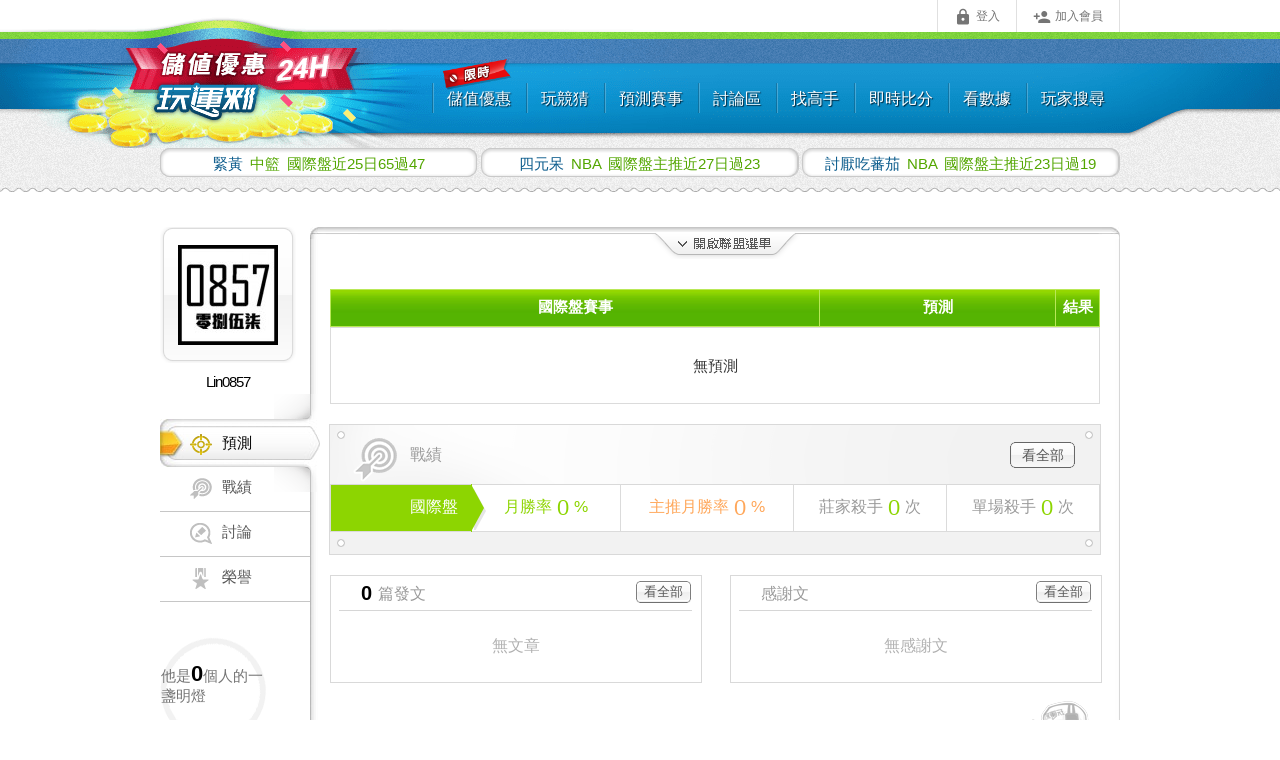

--- FILE ---
content_type: text/html;charset=utf-8
request_url: https://www.playsport.cc/visit_member.php?visit=AP708819&allianceid=91&path_trace=cD1GUkRfUEM7Yz1ub19jb25z&rp=FRD_PC
body_size: 8427
content:
<!DOCTYPE html>
<html lang="zh-Hant">
    <head>
                    <link rel="preconnect" href="https://fonts.googleapis.com">
            <link rel="preconnect" href="https://fonts.gstatic.com" crossorigin>
            <link href="https://fonts.googleapis.com/css2?family=Roboto:ital,wght@0,100..900;1,100..900&family=Teko:wght@300..700&display=swap" rel="stylesheet">
                            <!-- 儲值優惠燈箱樣式 -->
            <link rel="stylesheet" href="/build/css/buyPcashBonus/lightbox_custome-style-d7a910445b.css?v=20210809" type="text/css">
                <style>
            [v-cloak] {
                display: none;
            }
        </style>
        <meta name="google" content="notranslate" />
                <meta http-equiv="Content-Type" content="text/html; charset=UTF-8" />
        <meta name="format-detection" content="telephone=no">
        <meta name="hostname" content="webServer2">
                                    <meta name="keywords" content="台灣運彩,討論區,賽事討論,運動討論,運動彩券討論,運彩討論,運彩分析,運動分析,運動彩券分析,運動彩券,運動彩,運彩,玩運彩,玩韻彩,完運彩,完韻采,運彩朋友圈,賽事預測,美國職棒,日本職棒,中華職棒,NBA,MLB,足球,韓國職棒,墨西哥棒球,韓國女籃,日本職籃,中國職籃,韓國職籃,俄羅斯冰球,美式足球,網球,KBO,KHL,NHL,NPB,CPBL,NFL,WNBA,即時比分" />
<meta name="description" content="台灣運彩迷必上，全台最知名的運動彩券網站，要買台灣運彩，先看玩運彩" />

<meta property="og:type" content="website" />
<meta property="og:image" content="https://www.playsport.cc/includes/images/playsport_square_big.png" />
<meta property="og:site_name" content="玩運彩" />
<meta property="fb:admins" content="100003206578531" />

<link rel="shortcut icon" href="https://www.playsport.cc/includes/images/star.ico"  type="image/x-icon">
                        <title>Lin0857 NHL冰球 明日預測 - 玩運彩 台灣運動彩卷朋友圈 - 玩運彩 台灣運動彩券朋友圈</title>
                <!--CSS start-->
                        <meta http-equiv="Cache-Control" content="no-cache, no-store, must-revalidate">
        <meta http-equiv="Pragma" content="no-cache">
        <meta http-equiv="Expires" content="0">
        <meta HTTP-EQUIV="EXPIRES" CONTENT="Mon, 22 Jul 2002 11:12:01 GMT">
        <link rel="stylesheet" href="//fonts.googleapis.com/icon?family=Material+Icons">
        <link rel="stylesheet" href="/build/css/layout/layout-ac772369fd.cdn.css?v=20210809">
        <link rel="stylesheet" href="/build/css/layout/style_route_all-450decf33a.css?v=20210809" type="text/css" media="screen"/>
        <link rel="stylesheet" href="/build/css/layout/footerbox-b63952158a.web.css?v=20210809" type="text/css" media="screen"/>
        <!-- ==================== #8380 加大手機版footer ==================== -->
                <!-- ==================== #8380 加大手機版footer end ==================== -->

        <link rel="shortcut icon" href="https://www.playsport.cc/includes/images/star.ico"  type="image/x-icon">
                <!--[if lt IE 7]><link rel="stylesheet" href="/CSS/style_ltIE7.css" type="text/css" media="screen" />
        <![endif]-->
        <!--[if IE 7]><link rel="stylesheet" href="/CSS/style_IE7.css" type="text/css" media="screen" /><![endif]-->
        <!--[if IE 8]><link rel="stylesheet" href="/CSS/style_IE8.css" type="text/css" media="screen" /><![endif]-->
        <!--CSS end-->
                <script type="text/javascript" src="/cdn/jquery/jquery-1.11.1.min.js?v=20210809"></script>
                            <!-- all css set in controller -->
                        <link href="/build/css/pagination-d40ea3d467.css?v=20210809" rel="stylesheet" type="text/css" />
                        <link href="/build/css/visit_member_new/sidebar/contentbox_member_light_history-ad71af3559.main.css?v=20210809" rel="stylesheet" type="text/css" />
                        <link href="/build/css/visit_member_new/sidebar/friends-2d8568bffc.css?v=20210809" rel="stylesheet" type="text/css" />
                        <link href="/CSS/contentbox_member_mvp.css" rel="stylesheet" type="text/css" />
                                                        <!-- js file set in controller -->
                            <script src="/build/js/visit_member_new/index-8547ec048a.js?v=20210809"></script>
                                    <script type="text/javascript" src="/build/js/layout/layout-eeed8409c8.cdn.js?v=20210809"></script>
        <script async src="https://www.googletagmanager.com/gtag/js?id=G-C8806X8QRW"></script>
        <script>
            window.dataLayer = window.dataLayer || [];
            function gtag(){dataLayer.push(arguments);}
            gtag('js', new Date());
                                                                        gtag('config', 'G-C8806X8QRW', {
                            'content_group': '個人頁'
                        });
                                                        </script>
                    <script>
                (function(i,s,o,g,r,a,m){i['GoogleAnalyticsObject']=r;i[r]=i[r]||function(){
                    (i[r].q=i[r].q||[]).push(arguments)},i[r].l=1*new Date();a=s.createElement(o),
                    m=s.getElementsByTagName(o)[0];a.async=1;a.src=g;m.parentNode.insertBefore(a,m)
                })(window,document,'script','//www.google-analytics.com/analytics.js','ga');

                ga('create', 'UA-6819717-3', 'auto');
                ga('require', 'displayfeatures');
            </script>
                <script type="text/javascript">
            var newMobile=false;
        </script>
        <script src="/build/js/layout-e2d4248546.js?v=20210809"></script>
        <script type="text/javascript">
                    </script>
                    <script src="/build/js/layout/mobileDeviceDetection-7d2e49ba63.js?v=20210809"></script>
            </head>
    <body id="playsportcc-index-id" class="playsportcc-index">
                <div id="rootbox-id" class="rootbox">
                                            <div class="headerbox">
                    <div class="headerboxin">
                        <!-- header menu start -->
                        <div id="smoothmenu1" class="ddsmoothmenu">

    <!-- ================== #8379 移除header所有次選單過場效果 ======================== -->
    <!-- 添加 純css下拉用class="drop-down-menu" -->
    <ul class="drop-down-menu">
                                <li class="ddsmoothmenu-outer">
                                                <div id="menu-limited"><img src="/images/menu_limited.png?v=201904" /></div>
                                
                
                <a class="ddsmoothmenu-item " href="/buy_pcash_step_one.php?from=header&utm_source=web_header&utm_campaign=buyPcashBouns&utm_medium=header"><span></span>儲值優惠</a>
                            </li>
                                            <li class="ddsmoothmenu-outer">
                                                
                
                <a class="ddsmoothmenu-item js-header-menu--guess" href="/guess?from=header"><span></span>玩競猜</a>
                                <ul>
                                        <li>
                                                <a class="ddsmoothmenu-link js-header-menu--guess"   href="/guess?from=header">遊戲區</a>
                    </li>
                                    </ul>
                            </li>
                                            <li class="ddsmoothmenu-outer">
                                                
                
                <a class="ddsmoothmenu-item " href="/predict/games?allianceid=3&type=p&from=header"><span></span>預測賽事</a>
                                <ul>
                                        <li>
                                                <a class="ddsmoothmenu-link "   href="/predict/games?allianceid=3&from=header">預測賽事</a>
                    </li>
                                        <li>
                                                <a class="ddsmoothmenu-link "   href="/predict/scale?allianceid=3&from=header">觀看預測比例</a>
                    </li>
                                    </ul>
                            </li>
                                            <li class="ddsmoothmenu-outer">
                                                
                
                <a class="ddsmoothmenu-item " href="/forum?from=header"><span></span>討論區</a>
                                <ul>
                                        <li>
                                                <a class="ddsmoothmenu-link "   href="/forum?from=header">運彩版</a>
                    </li>
                                    </ul>
                            </li>
                                            <li class="ddsmoothmenu-outer">
                                                
                
                <a class="ddsmoothmenu-item " href="/buyPredict/medalFire/3?from=header"><span></span>找高手</a>
                                <ul>
                                        <li>
                                                <a class="ddsmoothmenu-link "   href="/buyPredict/medalFire/3?ck=1&from=header">莊家殺手</a>
                    </li>
                                        <li>
                                                <a class="ddsmoothmenu-link "   href="/buyPredict/singleKiller/3?ck=2&from=header">單場殺手</a>
                    </li>
                                        <li>
                                                <a class="ddsmoothmenu-link "   href="/billboard/winRate?allianceid=3&from=header">勝率榜</a>
                    </li>
                                        <li>
                                                <a class="ddsmoothmenu-link "   href="/billboard/mainPrediction?allianceid=3&from=header">主推榜</a>
                    </li>
                                    </ul>
                            </li>
                                            <li class="ddsmoothmenu-outer">
                                                
                
                <a class="ddsmoothmenu-item " href="/livescore/3?from=header"><span></span>即時比分</a>
                                <ul>
                                    </ul>
                            </li>
                                            <li class="ddsmoothmenu-outer">
                                                
                
                <a class="ddsmoothmenu-item " href="/gamesData/battle?allianceid=3&from=header"><span></span>看數據</a>
                                <ul>
                                        <li>
                                                <a class="ddsmoothmenu-link "   href="/gamesData/battle?allianceid=3&from=header">對戰資訊</a>
                    </li>
                                        <li>
                                                <a class="ddsmoothmenu-link "   href="/gamesData/teams?allianceid=3&from=header">球隊資訊</a>
                    </li>
                                        <li>
                                                <a class="ddsmoothmenu-link "   href="/gamesData/result?allianceid=3">賽事結果查詢</a>
                    </li>
                                    </ul>
                            </li>
                                            <li class="ddsmoothmenu-outer">
                                                
                
                <a class="ddsmoothmenu-item " href="/member/search"><span></span>玩家搜尋</a>
                            </li>
                        </ul>
    <br style="clear: left" />
</div>

<style>
        #menu-limited img ,#menu-prizeDraw img{ width:70px; margin-top:4px;}
    </style>

                        <!-- header menu end -->
                        <div id="navi" class="default">
                            <div class="fixedpos" id="fixedposid">
                                                                    <ul id="functionbarid" class="functionbar">
    <li class="loginitem"><a id="headerLoginButton" class="headerLoginButton cboxElement tween" href="/member/login"><i class="material-icons md-small">&#xE897;</i>登入</a></li>
    <li class="signupitem"><a href="/member/register" class="tween"><i class="material-icons md-small">&#xE7FE;</i>加入會員</a></li>
</ul>
<script type="text/javascript" src="/includes/js/global.js?v=20210809"></script>
<style>
.loginLightbox #cboxContent, .loginLightbox #cboxLoadedContent {
    border: 0;
    background: none;
    color: #000;
}
</style>
<script>
$(function() {
    var notLoginJsonData = {"isMobile":false};
    if (notLoginJsonData.isMobile) {
        $('a.headerLoginButton').click(function(event) {
            event.preventDefault();
            location.href = '/member/login';
        });
    } else {
        $('a.headerLoginButton').click(function(event) {
            event.preventDefault();
            var redirectUrl = $(this).data('redirecturl');
            $('a.headerLoginButton').colorbox({
                href:"/member/login",
                width: 386,
                height: 634, //登入按鈕x2：542
                className: 'loginLightbox',
                onComplete: function() {
                    $('#login-panel input[name="redirectUrl"]').val(redirectUrl);
                    $('.loginLightbox .ui-dialog-titlebar-close').click(function(event) {
                        $.colorbox.close()
                    });
                    // $(this).colorbox.resize();
                }
            });
        });
    }
})
</script>
                                                             </div>
                        </div>
                        <!-- logo start -->
                        <style type="text/css">.logobox-headerTheme {display: none;}</style>
                                                    <link href="/CSS/headerTheme/promotions.css" rel="stylesheet" type="text/css" />
                            <div class="logobox-new">
                                <a href="/index.php" target="_top"><img src="/images/promotion_images/logo.png" alt="玩運彩" border="0" width="140" height="57"></a>
                            </div>
                                                <!-- logo end -->

                        <script src="/includes/js/nagging-menu.js?v=20210809"></script>

                        <script type="text/javascript">
                        $(function() {
                            $("body").click(function(event) {
                                if(event.target.id == 'navi'){
                                    $.scrollTo(0, 500);
                                }
                            });
                        });
                        </script>
                    </div>
                </div>
                                <div class="contentbox">
                                                            <div class="winnermarkmask ">
                        <ul class="winnermark ">
                                                        <li>
                                <a  id="winnerurl-0" href="/visit_member.php?pagetype=predict&visit=abcoe0000&allianceid=94&gameday=today&from=cons&path_trace=cD1IVF9EMTtjPeS4reexgyDlnIvpmpvnm6Tov5EyNeaXpTY16YGONDc&rp=HT_D1" onmouseover="winnercolor('0','set');" onmouseout="winnercolor('0','unset');">
                                    <span class="winnerid" id="winnerid-0">
                                        緊黃                                     </span>
                                    <span class="gametype">
                                        中籃                                    </span>
                                        國際盤近25日65過47                                </a>
                            </li>
                                                        <li>
                                <a  id="winnerurl-1" href="/visit_member.php?pagetype=predict&visit=jeffery&allianceid=3&from=cons&path_trace=cD1IVF9EMjtjPU5CQSDlnIvpmpvnm6TkuLvmjqjov5EyN-aXpemBjjIz&rp=HT_D2" onmouseover="winnercolor('1','set');" onmouseout="winnercolor('1','unset');">
                                    <span class="winnerid" id="winnerid-1">
                                        四元呆                                     </span>
                                    <span class="gametype">
                                        NBA                                    </span>
                                        國際盤主推近27日過23                                </a>
                            </li>
                                                        <li>
                                <a  id="winnerurl-2" href="/visit_member.php?pagetype=predict&visit=changkunlong&allianceid=3&from=cons&path_trace=cD1IVF9EMztjPU5CQSDlnIvpmpvnm6TkuLvmjqjov5EyM-aXpemBjjE5&rp=HT_D3" onmouseover="winnercolor('2','set');" onmouseout="winnercolor('2','unset');">
                                    <span class="winnerid" id="winnerid-2">
                                        討厭吃蕃茄                                     </span>
                                    <span class="gametype">
                                        NBA                                    </span>
                                        國際盤主推近23日過19                                </a>
                            </li>
                                                    </ul>
                    </div>
                                        <div class="mainconbox">
                        <div class="mainconboxin mainconboxinwide ">
                                                                                <div class="member-showroom">
                            <!-- 兩隻css先後順序有影響 請勿調換 -->
<link rel="stylesheet" href="/build/css/FlatUIforum/lightSelectionPopover-5d4e15aed0.m.css?v=20210809">
    <link href="/build/css/FlatUIforum/lightSelectionPopover-b26257e2c2.css?v=20210809" rel="stylesheet" type="text/css">
<script src="/build/js/vueComponents/lightSelectionPopover-cac10d844e.js?v=20210809"></script>
<div id="member-sidebar" class="member-sidebar">
    <div class="photoframe">
                <img src="/image/avatar/cf1d4d3906fd29796e6961212f76f0b5" />
    </div>
    <p class="memberidname">Lin0857</p>
    <ul class="member-showroom-nav">
                    <li class="member-showroom-nav-predict chosen">
                <a href="/visit_member.php?visit=AP708819" class="sidebarEventBtn" data-event="click_tab_prediction"><strong>預測</strong></a>
                <span class="top"></span><span class="right"></span><span class="bottom"></span>
            </li>
                            <li class="member-showroom-nav-record">
                <a href="/member/AP708819/record/overview?click_from=sidebarMenu" class="sidebarEventBtn" data-event="click_tab_records"><strong>戰績</strong></a>
            </li>
                                    <li class="member-showroom-nav-forum">
                <a href="/member/AP708819/forum/posts?click_from=sidebarMenu" class="sidebarEventBtn" data-event="click_tab_forum"><strong>討論</strong></a>
            </li>
                            <li class="member-showroom-nav-honor">
                <a href="/visit_member.php?action=honor&visit=AP708819&click_from=sidebarMenu" class="sidebarEventBtn" data-event="click_tab_honor"><strong>榮譽</strong></a>
            </li>
            </ul>
    <!-- ==================== 方便版友轉幣 start ==================== -->
        <!-- ==================== 方便版友轉幣 end ==================== -->
        <!--明燈側欄 start-->
    <div class="idstatusbox">
        <!--看自己-->
                    <!--看別人-->
            <div class="addguide_other">
                <p>他是<strong> </strong><strong class="js-poster-friends-count-0">0</strong><strong> </strong>個人的一盞明燈</p>
            </div>
                    </div>
    <!--明燈側欄 end-->
    <div class="removeBan-wrap js-unblocked-remove">
                <!--按下後 切換為"和好中..."按鈕-->
        <a href="javascript:void(0);" class="removeBan-bt removeBan-bt--wait js-wait-img" style="display: none;"><i class="fa fa-gear fa-fw fa-spin"></i>和好中...</a>
    </div><!--解除禁文完成 移除整個div-->
</div>
<!-- 明燈用 -->
    <script>
        $(function(){
            $("#js-unblockUser").on('click', function () {
                if (confirm('確認是否要解除此人的禁文')) {
                    var self = $(this);
                    var userid = self.data('userid');
                    var blockedUser = self.data('blockedUser');


                    var blacklistOwner = $('#js-blacklistOwner');
                    // 管理者
                    if(blacklistOwner.length){
                        userid = blacklistOwner.val();
                        if (userid == 0) {
                            alert('請選擇黑名單設定者');
                            return false;
                        }
                    }
                    $(".js-wait-img").show();
                    $('.js-unblock-msg').hide();

                    $.ajax({
                        url: '/api/forum/unblockEternalBlackListFromSideBar',
                        cache: false,
                        dataType: 'html',
                        type: 'POST',
                        data: {userid: userid, blockedUser: blockedUser},
                        error: function (xhr) {
                            switch (xhr.status) {
                                case 404:
                                    alert('找不到 AJAX Request 的網頁');
                                    break;
                                default :
                                    alert('Ajax request 發生錯誤' + xhr);
                                    break;
                            }
                        },
                        success: function (response) {
                            // JSON 格式
                            var obj = $.parseJSON(response);
                            if (obj.isSuccess) {
                                // 管理者
                                if (blacklistOwner.length) {
                                    // 移除被解除的使用者
                                    blacklistOwner.find('option:selected').remove();
                                    // 設定為請選擇
                                    blacklistOwner.val(0);

                                    // 使用者沒有在黑名單內了
                                    if(blacklistOwner.find('option').length==1){
                                        $(".js-unblocked-remove").hide();
                                    } else {
                                        $(".js-wait-img").hide();
                                        $('.js-unblock-msg').show();
                                    }
                                } else {
                                    $(".js-unblocked-remove").hide();
                                }
                            } else {
                                alert(obj.errMsg);
                                //未登入跳轉到首頁
                                if (obj.errCode == 1) {
                                    window.location = '.';
                                }
                            }
                        }
                    });
                }
            });
            //點擊快速轉幣
            $(".quickTransfer").on("click", function() {
                PLS.sentBigQueryEvent('betTransShortcut', 'visitmember_profileIcon');
            });
        });
    </script>
<script>
            var sidebarVueData = {"visitUserid":"AP708819"};
    </script>
                                <div class="member-maincon">
                                                                        
<!-- 擴充日期選單 CSS start +++++++++++++++++++++++++ author:saky date:06.12 -->
<link rel="stylesheet" href="CSS/tag_date_box_modify.css" type="text/css" media="screen">
<!-- 擴充日期選單 CSS end +++++++++++++++++++++++++++ author:saky date:06.12 -->

<script type="text/javascript">
function toggleNewerMenu() {
    $('#newer-menu').slideToggle('fast');
    $("#member_06_arrow").toggle();
    $(".leaguemenu-hidden").toggleClass("newer-menu-open");
}
</script>

<!-- ======================================== 8311 階段三 上方的選單 ======================================== -->

<div class="tagsection">
                <img src="images/member_06_arrow.png" alt="" id="member_06_arrow" style="display: none;" />
        <div id="newer-menu" style="display: none;">
            <!--聯盟選擇 start-->
            <div id="alliance-menu" class="tag-league-boxall">
                            <div class="tag-league-box tag-box tag-box_memberMenu">
                    <div class="tag-box-first">
                                                    <ol class="tag-league">
                                <li class="fold-head"></li>
                                <li>棒球</li>
                                <li class="fold-footer"></li>
                            </ol>
                                            </div>
                    <div class="tag-box-last">
                        <ol class="tag-con">
                                                                                                                                                                                                                                                                                                                                                                        </ol>
                    </div>
                </div>
                            <div class="tag-league-box tag-box tag-box_memberMenu">
                    <div class="tag-box-first">
                                                    <ol class="tag-league">
                                <li class="fold-head"></li>
                                <li>籃球</li>
                                <li class="fold-footer"></li>
                            </ol>
                                            </div>
                    <div class="tag-box-last">
                        <ol class="tag-con">
                                                                                                                        <li class="nonepredict">
                                            <a href="?visit=AP708819&allianceid=3&click_from=allianceMenu">NBA</a>
                                    </li>
                                                                                                                                                                                                                                        <li class="nonepredict">
                                            <a href="?visit=AP708819&allianceid=8&click_from=allianceMenu">歐籃</a>
                                    </li>
                                                                                                                                                                                                                                                                                            <li class="nonepredict">
                                            <a href="?visit=AP708819&allianceid=92&click_from=allianceMenu">韓籃</a>
                                    </li>
                                                                                                                                                                                    <li class="nonepredict">
                                            <a href="?visit=AP708819&allianceid=94&click_from=allianceMenu">中籃</a>
                                    </li>
                                                                                                                                                                                    <li class="nonepredict">
                                            <a href="?visit=AP708819&allianceid=97&click_from=allianceMenu">日籃</a>
                                    </li>
                                                                                                                                                                                    <li class="nonepredict">
                                            <a href="?visit=AP708819&allianceid=12&click_from=allianceMenu">澳籃</a>
                                    </li>
                                                                                                                                                                                                                    </ol>
                    </div>
                </div>
                            <div class="tag-league-box tag-box tag-box_memberMenu">
                    <div class="tag-box-first">
                                                    <ol class="tag-league">
                                <li class="fold-head"></li>
                                <li>其他</li>
                                <li class="fold-footer"></li>
                            </ol>
                                            </div>
                    <div class="tag-box-last">
                        <ol class="tag-con">
                                                                                                                        <li class="nonepredict">
                                            <a href="?visit=AP708819&allianceid=4&click_from=allianceMenu">足球</a>
                                    </li>
                                                                                                                                                                                    <li class="tag-chosen">NHL冰球</li>
                                                                                                                                                                                    <li class="nonepredict">
                                            <a href="?visit=AP708819&allianceid=87&click_from=allianceMenu">俄冰</a>
                                    </li>
                                                                                                                                                                                    <li class="nonepredict">
                                            <a href="?visit=AP708819&allianceid=90&click_from=allianceMenu">賽馬</a>
                                    </li>
                                                                                                                                                                                    <li class="nonepredict">
                                            <a href="?visit=AP708819&allianceid=93&click_from=allianceMenu">美足</a>
                                    </li>
                                                                                                                                                                                                                                                                        </ol>
                    </div>
                </div>
                        </div>
            <!--聯盟選擇 end-->
            <!--日期選擇 start-->
            <div class="tag-date-box tag-box tag-box_memberDate">
                <div class="tag-box-first">
                                            <ol class="tag-date">
                            <li class="fold-head"></li>
                            <li>日期</li>
                            <li class="fold-footer"></li>
                        </ol>
                                    </div>
                <div class="tag-box-last">
                    <ol class="tag-con tag-con-big">
                                                                                    <li class="date-4daysAgo">
                                    <a href="?visit=AP708819&allianceid=91&gameday=4daysAgo&path_trace=cD1GUkRfUEM7Yz1ub19jb25z&rp=FRD_PC">
                                                                                    <p>01/24</p>
                                            <strong>(六)</strong>
                                                                            </a>
                                </li>
                                                                                                                <li class="date-3daysAgo">
                                    <a href="?visit=AP708819&allianceid=91&gameday=3daysAgo&path_trace=cD1GUkRfUEM7Yz1ub19jb25z&rp=FRD_PC">
                                                                                    <p>01/25</p>
                                            <strong>(日)</strong>
                                                                            </a>
                                </li>
                                                                                                                <li class="date-2daysAgo">
                                    <a href="?visit=AP708819&allianceid=91&gameday=2daysAgo&path_trace=cD1GUkRfUEM7Yz1ub19jb25z&rp=FRD_PC">
                                                                                    <p>01/26</p>
                                            <strong>(一)</strong>
                                                                            </a>
                                </li>
                                                                                                                <li class="date-yesterday">
                                    <a href="?visit=AP708819&allianceid=91&gameday=yesterday&path_trace=cD1GUkRfUEM7Yz1ub19jb25z&rp=FRD_PC">
                                                                                    <p>01/27</p>
                                            <strong>(二)</strong>
                                                                            </a>
                                </li>
                                                                                                                <li class="date-today">
                                    <a href="?visit=AP708819&allianceid=91&gameday=today&path_trace=cD1GUkRfUEM7Yz1ub19jb25z&rp=FRD_PC">
                                                                                    <p>01/28</p>
                                            <strong>(三)</strong>
                                                                            </a>
                                </li>
                                                                                                                <li class="date-tomorrow tag-chosenbig">
                                                                            <p>01/29</p>
                                        <strong>(四)</strong>
                                                                    </li>
                                                                                                </ol>
                </div>
            </div>
            <!--日期選擇 end-->
            <div style="clear: both;"></div>
        </div>
       <a class="leaguemenu-hidden" onclick="toggleNewerMenu();"></a>

        </div>


<!--個人虛榮 start-->
<!--個人虛榮 end-->


	<div class="allpredictionbox">
                <div class="universe-tablebox">
        <form action="/predict/setGohomer" method="POST" name="igohomerform">
            <table border="0" cellspacing="0" cellpadding="0" class="universe-tablecon tablecon--height">
                <input type="hidden" name="predictGameMode" value="2">
                                    <tr>
                        <th colspan="2" class="gameevent">國際盤賽事</th>
                        <th class="managerpredictcon">預測</th>
                        <th class="predictresult">結果</th>
                    </tr>
                    <tr><td colspan="4"class="no-predict"> 無預測 </td></tr>
                            </table>
            <input type="hidden" name="gamedate" value="20260129">
            <input type="hidden" name="gameday" value="tomorrow">
            <input type="hidden" name="allianceid" value="91">
        </form>
    </div>
    <script>
        var igamescount=0;
        var iGoHomerDateon = "";
    </script>
                        </div>


<script>
function deletePrediction(pid,gameday){
    location.href = "visit_member.php?action=deletePredictionManuel&visit=AP708819&id=" + pid + "&gameday=" + gameday;
}
</script>



<link href="/build/css/member/member_style-a5e708ffd2.web.css?v=20210809" rel="stylesheet" type="text/css">
<script src="includes/js/jquery.slides.min.js"></script>

<!--戰績 start-->
<div class="record">
	<div class="record_title">
    戰績
    <a href="/member/AP708819/record/winRate?during=thismonth&allianceid=91&click_from=VMP2" class="btn" target="_top">看全部</a>
    </div>
    <table border="0" class="record_tb">
                                <tr>
                <td class="branch_universe"><span>國際盤</span></td>
                    <td class="month_universe">月勝率<span>0</span>%</td>
                    <td class="victory_universe">主推月勝率<span>0</span>%</td>
                    <td class="makers_universe">莊家殺手<span>0</span>次</td>
                    <td class="makers_universe">單場殺手<span>0</span>次</td>
            </tr>
            </table>
</div>
<!--戰績 end-->

<div class="articlebox">
<!--發文 start-->
<div class="article">
	<div class="article_title">
		<span>0 </span>篇發文
        <a href="/member/AP708819/forum/posts?post_from=VMP2_POA" class="btn_article">看全部</a>
    </div>
    <div class="container">
    	    	    		<p class="no_content">無文章</p>
    		</div>
</div>
<!--發文 end-->
<!--感謝文 start-->
<div class="thanks">
	<div class="article_title">
		<!--<span>0 </span>篇感謝文-->
        <span> </span>感謝文
        <a href="/member/AP708819/forum/thanksPosts?post_from=VMP2_THXA" class="btn_article">看全部</a>
    </div>
    <div class="container">
   		    				<p class="no_content">無感謝文</p>
    	  	</div>
</div>
<!--感謝文 end-->
</div>

<!--個人虛榮 start-->
<div class="league-pvnum">
    <div class="league-pvnum__bottom">
                <p style="margin: 25px 0 0 25px">版大今日人氣<strong>1</strong></p>
            </div>
</div>
<!--個人虛榮 end-->
                                                                    </div>
                            </div>
                                                </div>
                    </div>
                </div>
                                    <div class="footerbox-whole">
                <div class="footerbox">


                    <!-- ==================== #8380 加大手機版footer ==================== -->

                                            <!-- 電腦版 -->
                        <ul class="footerhint">
                            <div class="service_time">09:30~24:00</div><!--新增時間-->
                                                        <li><strong class="service_phone">客服電話</strong><span>07-9700123</span></li><!--新增時間-->
                            <li><a href="/contact.php?back=L3Zpc2l0X21lbWJlci5waHA/dmlzaXQ9QVA3MDg4MTkmYWxsaWFuY2VpZD05MSZwYXRoX3RyYWNlPWNEMUdVa1JmVUVNN1l6MXViMTlqYjI1eiZycD1GUkRfUEM=">聯絡我們</a></li>
                            <li><a href="/qa.php">常見問題</a></li>
                            <li><a href="/utos.php">服務條款</a></li>
                        </ul>
                        <div class="footernav">
                            <ul>
                                <li><a href="/aboutus.php">關於我們</a></li>
                            </ul>
                        </div>
                                            

                    
                    <!-- ==================== #8380 加大手機版footer ==================== -->


                    <p class="copyrights">
                        <span>© 玩運彩網路有限公司著作權所有，轉載或侵害必究。</span>
                        <span>®「玩運彩及圖」、「莊家殺手」、「單場殺手」、「彩幣」、「噱幣」等，玩運彩網路有限公司已註冊商標，未獲書面同意，嚴禁盜用。</span>
                        <span>© 2026 法律顧問：漢英得力法律事務所　陳鎮宏律師</span>
                                                                </p>
                    <!-- ========== reCAPTCHA服務的宣告說明 ========== -->
                    <p class="recaptcha">
                        This site is protected by reCAPTCHA and the Google <a class="recaptcha__link" href="https://policies.google.com/privacy">Privacy Policy</a> and <a class="recaptcha__link" href="https://policies.google.com/terms">Terms of Service</a> apply.
                    </p>
                    <!-- ========== reCAPTCHA服務的宣告說明 ========== -->
                </div>
                <!-- Trademark -->
                            </div>
                    </div>
                		<script type="text/javascript">
		if ( top.location !== self.location ) {
			top.location=self.location;
		}
        $(function() {
            $('#navi .carditem').on('click', function () {
                // 紀錄使用者有補卷通知時點擊購牌清單的動作
                if ($("#js-coupon-issued").length > 0) {
                    $.post('/user_actions.php?action=setEvent', {name: 'ShoppingListDropdownMenuBTN'});
                }
            });
            $('.js-promotion_event').on('click', function () {
                // 版標特別要加events或ga
                if ($(this).data('events') != '') {
                    PLS.sentEvent($(this).data('events'));
                }
                if ($(this).data('categroy') != '' && $(this).data('lable') != '') {
                    PLS.sentGaEvent($(this).data('categroy'), 'click', $(this).data('lable'));
                }
            });
        })
		</script>
                                        <script src="/build/js/visit_member_new/sidebar/bottom-96b9d00ba0.js?v=20210809"></script>
                                                    <script>
                    </script>
                    <script>
                ga('send', 'pageview');
            </script>
                        <script src="/build/js/layout/deviceInfoTracking-09edf6338f.js?v=20210809"></script>
    </body>
</html>


--- FILE ---
content_type: text/css
request_url: https://www.playsport.cc/build/css/buyPcashBonus/lightbox_custome-style-d7a910445b.css?v=20210809
body_size: 294
content:
.nativeplace_today-p span,.search-p span{visibility:hidden}#cboxOverlay,#cboxWrapper,#colorbox{overflow:visible!important}#cboxClose{display:block!important;width:27px;height:27px;background:url(/images/buypcashBonus/controls.png);border:0;padding:0;overflow:visible;text-indent:-9999px;position:absolute;top:-20px;margin:40px 0 0 -50px;right:30px;*top:-10px!important}#cboxClose:hover{background:url(/images/buypcashBonus/controls_hover.png)}.custome-style .colorbox{background:#A22E30}.custome-style #cboxContent,.custome-style .cboxIframe{background:url(/images/buypcashBonus201510/x.png?v=201904)}.custome-style #cboxContent{border:0!important}.custome-style #cboxError{padding:50px;border:0 solid #ccc}.custome-style #cboxLoadedContent{background:url(/images/x.png);padding:1px}.search-p a:link,.search-p a:visited{background:url(/images/buypcashBonus/bg_icon-p.png) no-repeat;width:156px;height:47px}.search-p{width:156px;height:47px;display:block;position:absolute;margin:170px 0 0 136px}.search-p a:link{display:inline-block}.search-p a:hover{width:156px;height:47px;background:url(/images/buypcashBonus/bg_icon-p.png) 0 -47px no-repeat}.search-p a:active{width:156px;height:47px;background:url(/images/buypcashBonus/bg_icon-p.png) no-repeat}.lightbox{width:577px;height:396px;background:url(/images/buypcashBonus/bg_today-p.png?v=202601)}.nativeplace_today-p a:active,.nativeplace_today-p a:hover,.nativeplace_today-p a:link,.nativeplace_today-p a:visited{width:173px;height:165px;background:url(/images/buypcashBonus/bg_icon_today-p.gif?v=714aaeb)}.nativeplace_today-p{width:173px;height:165px;display:block;position:absolute;margin:58px 0 0 338px}.nativeplace_today-p a:link{display:inline-block}.lightbox_m{width:829px;height:821px;background:url(/images/buypcashBonus/bg_today-m.gif?v=202601)}.nativeplace_today-m{width:323px;height:301px;display:block;position:absolute;margin:312px 0 0 272px;background:url(/images/buypcashBonus/bg_icon_today-m.gif?v=714aaeb)}

--- FILE ---
content_type: text/css
request_url: https://www.playsport.cc/CSS/headerTheme/promotions.css
body_size: 240
content:
.logobox img{ visibility:hidden;}
.logobox-new{ position:absolute; top:70px; left:10px;z-index:80;}
/*------------------------------------------------------------------------------------*/
body{
margin:0;
padding:0;
height:100%;
font-size: 12px;
font-family: "微軟正黑體", "Microsoft JhengHei", "新細明體", "PMingLiU", "Arial", "Helvetica", "sans-serif";
color:#666;
background:url(/images/headerTheme/promotions/playsport_index_header_bg.png) repeat-x center  0px;
/* -webkit-text-size-adjust:none; */
}
a:link{ text-decoration:none; color: #3b5998;color:#2f7cbc; color:#006699;}
a:visited{text-decoration:none; color: #3b5998;	color:#2f7cbc; color:#006699;}
a:hover{text-decoration:none; color: #333;}
a:active{text-decoration:none; color: #333;}
.rootbox{
width:100%;
min-width:1000px;
margin:0 auto;
position:relative;
}
.headerbox{
margin:0 auto;
width:100%;
min-width:1000px;
height:148px;
background: url(/images/headerTheme/promotions/playsport_header_bg.png) no-repeat center 0px;
}
.contentbox{
width:1000px;
margin:0 auto;
height:100%;
clear:both;
background: url(/images/headerTheme/promotions/playsport_index_content_bg.png) no-repeat ;
}
.footerbox-whole{
margin:0 auto;
width:100%;
min-width:100%;
clear:both;
}
#menu-limited img {
    width: 70px;
    margin-top: 4px;
}

--- FILE ---
content_type: application/javascript
request_url: https://www.playsport.cc/build/js/visit_member_new/sidebar/bottom-96b9d00ba0.js?v=20210809
body_size: 59383
content:
var Vue=(e=>{let t,n,i,C,s,a,p,f,m,H,q,g,y,w,N;function A(e){let t=Object.create(null);for(var n of e.split(","))t[n]=1;return e=>e in t}let J={},ce=[],Q=()=>{},E=()=>!1,W=e=>111===e.charCodeAt(0)&&110===e.charCodeAt(1)&&(122<e.charCodeAt(2)||e.charCodeAt(2)<97),I=e=>e.startsWith("onUpdate:"),X=Object.assign,R=(e,t)=>{t=e.indexOf(t);-1<t&&e.splice(t,1)},O=Object.prototype.hasOwnProperty,Z=(e,t)=>O.call(e,t),Y=Array.isArray,P=e=>"[object Map]"===D(e),F=e=>"[object Set]"===D(e),M=e=>"[object Date]"===D(e),ee=e=>"function"==typeof e,te=e=>"string"==typeof e,K=e=>"symbol"==typeof e,ne=e=>null!==e&&"object"==typeof e,ue=e=>(ne(e)||ee(e))&&ee(e.then)&&ee(e.catch),L=Object.prototype.toString,D=e=>L.call(e),z=e=>D(e).slice(8,-1),G=e=>"[object Object]"===D(e),de=e=>te(e)&&"NaN"!==e&&"-"!==e[0]&&""+parseInt(e,10)===e,pe=A(",key,ref,ref_for,ref_key,onVnodeBeforeMount,onVnodeMounted,onVnodeBeforeUpdate,onVnodeUpdated,onVnodeBeforeUnmount,onVnodeUnmounted"),he=A("bind,cloak,else-if,else,for,html,if,model,on,once,pre,show,slot,text,memo"),fe=t=>{let n=Object.create(null);return e=>n[e]||(n[e]=t(e))},ve=/-(\w)/g,re=fe(e=>e.replace(ve,(e,t)=>t?t.toUpperCase():"")),me=/\B([A-Z])/g,ge=fe(e=>e.replace(me,"-$1").toLowerCase()),ye=fe(e=>e.charAt(0).toUpperCase()+e.slice(1)),be=fe(e=>e?"on"+ye(e):""),k=(e,t)=>!Object.is(e,t),_e=(t,...n)=>{for(let e=0;e<t.length;e++)t[e](...n)},Se=(e,t,n,r=!1)=>{Object.defineProperty(e,t,{configurable:!0,enumerable:!1,writable:r,value:n})},xe=e=>{var t=parseFloat(e);return isNaN(t)?e:t},Ce=e=>{var t=te(e)?Number(e):NaN;return isNaN(t)?e:t},ke=()=>i=i||("undefined"!=typeof globalThis?globalThis:"undefined"!=typeof self?self:"undefined"!=typeof window?window:"undefined"!=typeof global?global:{}),Te=A("Infinity,undefined,NaN,isFinite,isNaN,parseFloat,parseInt,decodeURI,decodeURIComponent,encodeURI,encodeURIComponent,Math,Number,Date,Array,Object,Boolean,String,RegExp,Map,Set,JSON,Intl,BigInt,console,Error,Symbol");function we(t){if(Y(t)){var n={};for(let e=0;e<t.length;e++){var r=t[e],i=(te(r)?Ie:we)(r);if(i)for(var s in i)n[s]=i[s]}return n}if(te(t)||ne(t))return t}let Ne=/;(?![^(]*\))/g,Ae=/:([^]+)/,Ee=/\/\*[^]*?\*\//g;function Ie(e){let t={};return e.replace(Ee,"").split(Ne).forEach(e=>{e&&1<(e=e.split(Ae)).length&&(t[e[0].trim()]=e[1].trim())}),t}function Re(t){let n="";if(te(t))n=t;else if(Y(t))for(let e=0;e<t.length;e++){var r=Re(t[e]);r&&(n+=r+" ")}else if(ne(t))for(var e in t)t[e]&&(n+=e+" ");return n.trim()}let Oe=A("html,body,base,head,link,meta,style,title,address,article,aside,footer,header,hgroup,h1,h2,h3,h4,h5,h6,nav,section,div,dd,dl,dt,figcaption,figure,picture,hr,img,li,main,ol,p,pre,ul,a,b,abbr,bdi,bdo,br,cite,code,data,dfn,em,i,kbd,mark,q,rp,rt,ruby,s,samp,small,span,strong,sub,sup,time,u,var,wbr,area,audio,map,track,video,embed,object,param,source,canvas,script,noscript,del,ins,caption,col,colgroup,table,thead,tbody,td,th,tr,button,datalist,fieldset,form,input,label,legend,meter,optgroup,option,output,progress,select,textarea,details,dialog,menu,summary,template,blockquote,iframe,tfoot"),Pe=A("svg,animate,animateMotion,animateTransform,circle,clipPath,color-profile,defs,desc,discard,ellipse,feBlend,feColorMatrix,feComponentTransfer,feComposite,feConvolveMatrix,feDiffuseLighting,feDisplacementMap,feDistantLight,feDropShadow,feFlood,feFuncA,feFuncB,feFuncG,feFuncR,feGaussianBlur,feImage,feMerge,feMergeNode,feMorphology,feOffset,fePointLight,feSpecularLighting,feSpotLight,feTile,feTurbulence,filter,foreignObject,g,hatch,hatchpath,image,line,linearGradient,marker,mask,mesh,meshgradient,meshpatch,meshrow,metadata,mpath,path,pattern,polygon,polyline,radialGradient,rect,set,solidcolor,stop,switch,symbol,text,textPath,title,tspan,unknown,use,view"),Fe=A("annotation,annotation-xml,maction,maligngroup,malignmark,math,menclose,merror,mfenced,mfrac,mfraction,mglyph,mi,mlabeledtr,mlongdiv,mmultiscripts,mn,mo,mover,mpadded,mphantom,mprescripts,mroot,mrow,ms,mscarries,mscarry,msgroup,msline,mspace,msqrt,msrow,mstack,mstyle,msub,msubsup,msup,mtable,mtd,mtext,mtr,munder,munderover,none,semantics"),Me=A("area,base,br,col,embed,hr,img,input,link,meta,param,source,track,wbr"),Le=A("itemscope,allowfullscreen,formnovalidate,ismap,nomodule,novalidate,readonly");function De(e,t){if(e===t)return!0;var n=M(e),r=M(t);if(n||r)return!!n&&!!r&&e.getTime()===t.getTime();if(n=K(e),r=K(t),n||r)return e===t;if(n=Y(e),r=Y(t),n||r)return!!n&&!!r&&((t,n)=>{if(t.length!==n.length)return!1;let r=!0;for(let e=0;r&&e<t.length;e++)r=De(t[e],n[e]);return r})(e,t);if(n=ne(e),r=ne(t),n||r){if(!n||!r||Object.keys(e).length!==Object.keys(t).length)return!1;for(var i in e){var s=e.hasOwnProperty(i),o=t.hasOwnProperty(i);if(s&&!o||!s&&o||!De(e[i],t[i]))return!1}}return String(e)===String(t)}function Be(e,t){return e.findIndex(e=>De(e,t))}let Ve=e=>!(!e||!0!==e.__v_isRef),Ue=e=>te(e)?e:null==e?"":Y(e)||ne(e)&&(e.toString===L||!ee(e.toString))?Ve(e)?Ue(e.value):JSON.stringify(e,je,2):String(e),je=(e,t)=>Ve(t)?je(e,t.value):P(t)?{[`Map(${t.size})`]:[...t.entries()].reduce((e,[t,n],r)=>(e[$e(t,r)+" =>"]=n,e),{})}:F(t)?{[`Set(${t.size})`]:[...t.values()].map(e=>$e(e))}:K(t)?$e(t):!ne(t)||Y(t)||G(t)?t:String(t),$e=(e,t="")=>{var n;return K(e)?`Symbol(${null!=(n=e.description)?n:t})`:e};class He{constructor(e=!1){this.detached=e,this._active=!0,this.effects=[],this.cleanups=[],this._isPaused=!1,this.parent=C,!e&&C&&(this.index=(C.scopes||(C.scopes=[])).push(this)-1)}get active(){return this._active}pause(){if(this._active){let e,t;if(this._isPaused=!0,this.scopes)for(e=0,t=this.scopes.length;e<t;e++)this.scopes[e].pause();for(e=0,t=this.effects.length;e<t;e++)this.effects[e].pause()}}resume(){if(this._active&&this._isPaused){let e,t;if(this._isPaused=!1,this.scopes)for(e=0,t=this.scopes.length;e<t;e++)this.scopes[e].resume();for(e=0,t=this.effects.length;e<t;e++)this.effects[e].resume()}}run(e){if(this._active){var t=C;try{return C=this,e()}finally{C=t}}}on(){C=this}off(){C=this.parent}stop(n){if(this._active){let e,t;for(e=0,this._active=!1,t=this.effects.length;e<t;e++)this.effects[e].stop();for(e=0,this.effects.length=0,t=this.cleanups.length;e<t;e++)this.cleanups[e]();if(this.cleanups.length=0,this.scopes){for(e=0,t=this.scopes.length;e<t;e++)this.scopes[e].stop(!0);this.scopes.length=0}this.detached||!this.parent||n||(n=this.parent.scopes.pop())&&n!==this&&((this.parent.scopes[this.index]=n).index=this.index),this.parent=void 0}}}let qe=new WeakSet;class We{constructor(e){this.fn=e,this.deps=void 0,this.depsTail=void 0,this.flags=5,this.next=void 0,this.cleanup=void 0,this.scheduler=void 0,C&&C.active&&C.effects.push(this)}pause(){this.flags|=64}resume(){64&this.flags&&(this.flags&=-65,qe.has(this))&&(qe.delete(this),this.trigger())}notify(){2&this.flags&&!(32&this.flags)||8&this.flags||ze(this)}run(){if(!(1&this.flags))return this.fn();this.flags|=2,it(this),Je(this);var e=s,t=et;s=this,et=!0;try{return this.fn()}finally{Qe(this),s=e,et=t,this.flags&=-3}}stop(){if(1&this.flags){for(let e=this.deps;e;e=e.nextDep)Ye(e);this.deps=this.depsTail=void 0,it(this),this.onStop&&this.onStop(),this.flags&=-2}}trigger(){64&this.flags?qe.add(this):this.scheduler?this.scheduler():this.runIfDirty()}runIfDirty(){Xe(this)&&this.run()}get dirty(){return Xe(this)}}let Ke=0;function ze(e,t=!1){e.flags|=8,t?(e.next=p,p=e):(e.next=a,a=e)}function Ge(){let t;if(!(0<--Ke)){if(p){let e=p;for(p=void 0;e;){var n=e.next;e.next=void 0,e.flags&=-9,e=n}}for(;a;){let e=a;for(a=void 0;e;){var r=e.next;if(e.next=void 0,e.flags&=-9,1&e.flags)try{e.trigger()}catch(e){t=t||e}e=r}}if(t)throw t}}function Je(t){for(let e=t.deps;e;e=e.nextDep)e.version=-1,e.prevActiveLink=e.dep.activeLink,e.dep.activeLink=e}function Qe(e){let t,n=e.depsTail,r=n;for(;r;){var i=r.prevDep;if(-1===r.version){r===n&&(n=i),Ye(r);{s=void 0;o=void 0;a=void 0;var s=r;var{prevDep:o,nextDep:a}=s;o&&(o.nextDep=a,s.prevDep=void 0),a&&(a.prevDep=o,s.nextDep=void 0)}}else t=r;r.dep.activeLink=r.prevActiveLink,r.prevActiveLink=void 0,r=i}e.deps=t,e.depsTail=n}function Xe(t){for(let e=t.deps;e;e=e.nextDep)if(e.dep.version!==e.version||e.dep.computed&&(Ze(e.dep.computed),e.dep.version!==e.version))return!0;return!!t._dirty}function Ze(e){if((!(4&e.flags)||16&e.flags)&&(e.flags&=-17,e.globalVersion!==st)){e.globalVersion=st;var t=e.dep;if(e.flags|=2,0<t.version&&!e.isSSR&&e.deps&&!Xe(e))e.flags&=-3;else{var n=s,r=et;s=e,et=!0;try{Je(e);var i=e.fn(e._value);0!==t.version&&!k(i,e._value)||(e._value=i,t.version++)}catch(e){throw t.version++,e}finally{s=n,et=r,Qe(e),e.flags&=-3}}}}function Ye(e,t=!1){var{dep:n,prevSub:r,nextSub:i}=e;if(r&&(r.nextSub=i,e.prevSub=void 0),i&&(i.prevSub=r,e.nextSub=void 0),n.subs===e&&!(n.subs=r)&&n.computed){n.computed.flags&=-5;for(let e=n.computed.deps;e;e=e.nextDep)Ye(e,!0)}t||--n.sc||!n.map||n.map.delete(n.key)}let et=!0,tt=[];function nt(){tt.push(et),et=!1}function rt(){var e=tt.pop();et=void 0===e||e}function it(e){var t=e.cleanup;if(e.cleanup=void 0,t){e=s;s=void 0;try{t()}finally{s=e}}}let st=0;class ot{constructor(e,t){this.sub=e,this.dep=t,this.version=t.version,this.nextDep=this.prevDep=this.nextSub=this.prevSub=this.prevActiveLink=void 0}}class at{constructor(e){this.computed=e,this.version=0,this.activeLink=void 0,this.subs=void 0,this.map=void 0,this.key=void 0,this.sc=0}track(e){if(s&&et&&s!==this.computed){let e=this.activeLink;var t;return void 0===e||e.sub!==s?(e=this.activeLink=new ot(s,this),s.deps?(e.prevDep=s.depsTail,s.depsTail.nextDep=e,s.depsTail=e):s.deps=s.depsTail=e,function t(e){if(e.dep.sc++,4&e.sub.flags){var n=e.dep.computed;if(n&&!e.dep.subs){n.flags|=20;for(let e=n.deps;e;e=e.nextDep)t(e)}n=e.dep.subs;n!==e&&(e.prevSub=n)&&(n.nextSub=e),e.dep.subs=e}}(e)):-1===e.version&&(e.version=this.version,e.nextDep)&&((t=e.nextDep).prevDep=e.prevDep,e.prevDep&&(e.prevDep.nextDep=t),e.prevDep=s.depsTail,e.nextDep=void 0,s.depsTail.nextDep=e,s.depsTail=e,s.deps===e&&(s.deps=t)),e}}trigger(e){this.version++,st++,this.notify(e)}notify(e){Ke++;try{for(let e=this.subs;e;e=e.prevSub)e.sub.notify()&&e.sub.dep.notify()}finally{Ge()}}}let lt=new WeakMap,ct=Symbol(""),ut=Symbol(""),dt=Symbol("");function h(n,e,r){if(et&&s){let e=lt.get(n),t=(e||lt.set(n,e=new Map),e.get(r));t||(e.set(r,t=new at),t.map=e,t.key=r),t.track()}}function pt(e,t,n,i){var s=lt.get(e);if(s){let r=e=>{e&&e.trigger()};if(Ke++,"clear"===t)s.forEach(r);else{var o=Y(e),a=o&&de(n);if(o&&"length"===n){let n=Number(i);s.forEach((e,t)=>{("length"===t||t===dt||!K(t)&&t>=n)&&r(e)})}else switch(void 0===n&&!s.has(void 0)||r(s.get(n)),a&&r(s.get(dt)),t){case"add":o?a&&r(s.get("length")):(r(s.get(ct)),P(e)&&r(s.get(ut)));break;case"delete":!o&&(r(s.get(ct)),P(e))&&r(s.get(ut));break;case"set":P(e)&&r(s.get(ct))}}Ge()}else st++}function ht(e){var t=ie(e);return t===e||(h(t,0,dt),Qt(e))?t:t.map(u)}function ft(e){return h(e=ie(e),0,dt),e}let vt={__proto__:null,[Symbol.iterator](){return mt(this,Symbol.iterator,u)},concat(...e){return ht(this).concat(...e.map(e=>Y(e)?ht(e):e))},entries(){return mt(this,"entries",e=>(e[1]=u(e[1]),e))},every(e,t){return yt(this,"every",e,t,void 0,arguments)},filter(e,t){return yt(this,"filter",e,t,e=>e.map(u),arguments)},find(e,t){return yt(this,"find",e,t,u,arguments)},findIndex(e,t){return yt(this,"findIndex",e,t,void 0,arguments)},findLast(e,t){return yt(this,"findLast",e,t,u,arguments)},findLastIndex(e,t){return yt(this,"findLastIndex",e,t,void 0,arguments)},forEach(e,t){return yt(this,"forEach",e,t,void 0,arguments)},includes(...e){return _t(this,"includes",e)},indexOf(...e){return _t(this,"indexOf",e)},join(e){return ht(this).join(e)},lastIndexOf(...e){return _t(this,"lastIndexOf",e)},map(e,t){return yt(this,"map",e,t,void 0,arguments)},pop(){return St(this,"pop")},push(...e){return St(this,"push",e)},reduce(e,...t){return bt(this,"reduce",e,t)},reduceRight(e,...t){return bt(this,"reduceRight",e,t)},shift(){return St(this,"shift")},some(e,t){return yt(this,"some",e,t,void 0,arguments)},splice(...e){return St(this,"splice",e)},toReversed(){return ht(this).toReversed()},toSorted(e){return ht(this).toSorted(e)},toSpliced(...e){return ht(this).toSpliced(...e)},unshift(...e){return St(this,"unshift",e)},values(){return mt(this,"values",u)}};function mt(e,t,n){let r=ft(e),i=r[t]();return r===e||Qt(e)||(i._next=i.next,i.next=()=>{var e=i._next();return e.value&&(e.value=n(e.value)),e}),i}let gt=Array.prototype;function yt(n,e,r,t,i,s){var o=ft(n),a=o!==n&&!Qt(n),l=o[e];if(l!==gt[e])return e=l.apply(n,s),a?u(e):e;let c=r;o!==n&&(a?c=function(e,t){return r.call(this,u(e),t,n)}:2<r.length&&(c=function(e,t){return r.call(this,e,t,n)}));s=l.call(o,c,t);return a&&i?i(s):s}function bt(r,e,i,t){let n=ft(r),s=i;return n!==r&&(Qt(r)?3<i.length&&(s=function(e,t,n){return i.call(this,e,t,n,r)}):s=function(e,t,n){return i.call(this,e,u(t),n,r)}),n[e](s,...t)}function _t(e,t,n){var e=ie(e),r=(h(e,0,dt),e[t](...n));return-1!==r&&!1!==r||!Xt(n[0])?r:(n[0]=ie(n[0]),e[t](...n))}function St(e,t,n=[]){nt(),Ke++;t=ie(e)[t].apply(e,n);return Ge(),rt(),t}let xt=A("__proto__,__v_isRef,__isVue"),Ct=new Set(Object.getOwnPropertyNames(Symbol).filter(e=>"arguments"!==e&&"caller"!==e).map(e=>Symbol[e]).filter(K));function kt(e){K(e)||(e=String(e));var t=ie(this);return h(t,0,e),t.hasOwnProperty(e)}class Tt{constructor(e=!1,t=!1){this._isReadonly=e,this._isShallow=t}get(e,t,n){if("__v_skip"===t)return e.__v_skip;var r=this._isReadonly,i=this._isShallow;if("__v_isReactive"===t)return!r;if("__v_isReadonly"===t)return r;if("__v_isShallow"===t)return i;if("__v_raw"===t)return n===(r?i?Ht:$t:i?jt:Ut).get(e)||Object.getPrototypeOf(e)===Object.getPrototypeOf(n)?e:void 0;var s=Y(e);if(!r){let e;if(s&&(e=vt[t]))return e;if("hasOwnProperty"===t)return kt}n=Reflect.get(e,t,j(e)?e:n);return(K(t)?Ct.has(t):xt(t))||(r||h(e,0,t),i)?n:j(n)?s&&de(t)?n:n.value:ne(n)?(r?Kt:qt)(n):n}}class wt extends Tt{constructor(e=!1){super(!1,e)}set(e,t,n,r){let i=e[t];if(!this._isShallow){var s=Jt(i);if(Qt(n)||Jt(n)||(i=ie(i),n=ie(n)),!Y(e)&&j(i)&&!j(n))return!s&&(i.value=n,!0)}var s=Y(e)&&de(t)?Number(t)<e.length:Z(e,t),o=Reflect.set(e,t,n,j(e)?e:r);return e===ie(r)&&(s?k(n,i)&&pt(e,"set",t,n):pt(e,"add",t,n)),o}deleteProperty(e,t){var n=Z(e,t),r=(e[t],Reflect.deleteProperty(e,t));return r&&n&&pt(e,"delete",t,void 0),r}has(e,t){var n=Reflect.has(e,t);return K(t)&&Ct.has(t)||h(e,0,t),n}ownKeys(e){return h(e,0,Y(e)?"length":ct),Reflect.ownKeys(e)}}class Nt extends Tt{constructor(e=!1){super(!0,e)}set(e,t){return!0}deleteProperty(e,t){return!0}}let At=new wt,Et=new Nt,It=new wt(!0),Rt=new Nt(!0),Ot=e=>e,Pt=e=>Reflect.getPrototypeOf(e);function Ft(e){return function(){return"delete"!==e&&("clear"===e?void 0:this)}}function Mt(r,e){let i=((l,c)=>{let e={get(e){var t=this.__v_raw,n=ie(t),r=ie(e),i=(l||(k(e,r)&&h(n,0,e),h(n,0,r)),Pt(n)).has,s=c?Ot:l?Yt:u;return i.call(n,e)?s(t.get(e)):i.call(n,r)?s(t.get(r)):void(t!==n&&t.get(e))},get size(){var e=this.__v_raw;return l||h(ie(e),0,ct),Reflect.get(e,"size",e)},has(e){var t=this.__v_raw,n=ie(t),r=ie(e);return l||(k(e,r)&&h(n,0,e),h(n,0,r)),e===r?t.has(e):t.has(e)||t.has(r)},forEach(n,r){let i=this,e=i.__v_raw,t=ie(e),s=c?Ot:l?Yt:u;return l||h(t,0,ct),e.forEach((e,t)=>n.call(r,s(e),s(t),i))}};return X(e,l?{add:Ft("add"),set:Ft("set"),delete:Ft("delete"),clear:Ft("clear")}:{add(e){c||Qt(e)||Jt(e)||(e=ie(e));var t=ie(this);return Pt(t).has.call(t,e)||(t.add(e),pt(t,"add",e,e)),this},set(e,t){c||Qt(t)||Jt(t)||(t=ie(t));let n=ie(this),{has:r,get:i}=Pt(n),s=r.call(n,e);s||(e=ie(e),s=r.call(n,e));var o=i.call(n,e);return n.set(e,t),s?k(t,o)&&pt(n,"set",e,t):pt(n,"add",e,t),this},delete(e){let t=ie(this),{has:n,get:r}=Pt(t),i=n.call(t,e);i||(e=ie(e),i=n.call(t,e)),r&&r.call(t,e);var s=t.delete(e);return i&&pt(t,"delete",e,void 0),s},clear(){var e=ie(this),t=0!==e.size,n=e.clear();return t&&pt(e,"clear",void 0,void 0),n}}),["keys","values","entries",Symbol.iterator].forEach(a=>{e[a]=function(...e){let t=this.__v_raw,n=ie(t),r=P(n),i="entries"===a||a===Symbol.iterator&&r,s=t[a](...e),o=c?Ot:l?Yt:u;return l||h(n,0,"keys"===a&&r?ut:ct),{next(){var{value:e,done:t}=s.next();return t?{value:e,done:t}:{value:i?[o(e[0]),o(e[1])]:o(e),done:t}},[Symbol.iterator](){return this}}}}),e})(r,e);return(e,t,n)=>"__v_isReactive"===t?!r:"__v_isReadonly"===t?r:"__v_raw"===t?e:Reflect.get(Z(i,t)&&t in e?i:e,t,n)}let Lt={get:Mt(!1,!1)},Dt={get:Mt(!1,!0)},Bt={get:Mt(!0,!1)},Vt={get:Mt(!0,!0)},Ut=new WeakMap,jt=new WeakMap,$t=new WeakMap,Ht=new WeakMap;function qt(e){return Jt(e)?e:zt(e,!1,At,Lt,Ut)}function Wt(e){return zt(e,!1,It,Dt,jt)}function Kt(e){return zt(e,!0,Et,Bt,$t)}function zt(e,t,n,r,i){return ne(e)&&(!e.__v_raw||t&&e.__v_isReactive)?i.get(e)||(0===(t=e.__v_skip||!Object.isExtensible(e)?0:(()=>{switch(z(e)){case"Object":case"Array":return 1;case"Map":case"Set":case"WeakMap":case"WeakSet":return 2;default:return 0}})())?e:(t=new Proxy(e,2===t?r:n),i.set(e,t),t)):e}function Gt(e){return Jt(e)?Gt(e.__v_raw):!(!e||!e.__v_isReactive)}function Jt(e){return!(!e||!e.__v_isReadonly)}function Qt(e){return!(!e||!e.__v_isShallow)}function Xt(e){return!!e&&!!e.__v_raw}function ie(e){var t=e&&e.__v_raw;return t?ie(t):e}function Zt(e){return!Z(e,"__v_skip")&&Object.isExtensible(e)&&Se(e,"__v_skip",!0),e}let u=e=>ne(e)?qt(e):e,Yt=e=>ne(e)?Kt(e):e;function j(e){return!!e&&!0===e.__v_isRef}function en(e){return nn(e,!1)}function tn(e){return nn(e,!0)}function nn(e,t){return j(e)?e:new rn(e,t)}class rn{constructor(e,t){this.dep=new at,this.__v_isRef=!0,this.__v_isShallow=!1,this._rawValue=t?e:ie(e),this._value=t?e:u(e),this.__v_isShallow=t}get value(){return this.dep.track(),this._value}set value(e){var t=this._rawValue,n=this.__v_isShallow||Qt(e)||Jt(e);k(e=n?e:ie(e),t)&&(this._rawValue=e,this._value=n?e:u(e),this.dep.trigger())}}function sn(e){return j(e)?e.value:e}let on={get:(e,t,n)=>"__v_raw"===t?e:sn(Reflect.get(e,t,n)),set:(e,t,n,r)=>{var i=e[t];return j(i)&&!j(n)?(i.value=n,!0):Reflect.set(e,t,n,r)}};function an(e){return Gt(e)?e:new Proxy(e,on)}class ln{constructor(e){this.__v_isRef=!0,this._value=void 0;var t=this.dep=new at,{get:e,set:t}=e(t.track.bind(t),t.trigger.bind(t));this._get=e,this._set=t}get value(){return this._value=this._get()}set value(e){this._set(e)}}function cn(e){return new ln(e)}class un{constructor(e,t,n){this._object=e,this._key=t,this._defaultValue=n,this.__v_isRef=!0,this._value=void 0}get value(){var e=this._object[this._key];return this._value=void 0===e?this._defaultValue:e}set value(e){this._object[this._key]=e}get dep(){var e=ie(this._object),t=this._key;return(e=lt.get(e))&&e.get(t)}}class dn{constructor(e){this._getter=e,this.__v_isRef=!0,this.__v_isReadonly=!0,this._value=void 0}get value(){return this._value=this._getter()}}function pn(e,t,n){var r=e[t];return j(r)?r:new un(e,t,n)}class hn{constructor(e,t,n){this.fn=e,this.setter=t,this._value=void 0,this.dep=new at(this),this.__v_isRef=!0,this.deps=void 0,this.depsTail=void 0,this.flags=16,this.globalVersion=st-1,this.next=void 0,(this.effect=this).__v_isReadonly=!t,this.isSSR=n}notify(){if(this.flags|=16,!(8&this.flags)&&s!==this)return ze(this,!0),!0}get value(){var e=this.dep.track();return Ze(this),e&&(e.version=this.dep.version),this._value}set value(e){this.setter&&this.setter(e)}}let fn={},vn=new WeakMap;function mn(t,e=0,n=w){if(n){let e=vn.get(n);e||vn.set(n,e=[]),e.push(t)}}function gn(t,n=1/0,r){if(!(n<=0||!ne(t)||t.__v_skip||(r=r||new Set).has(t)))if(r.add(t),n--,j(t))gn(t.value,n,r);else if(Y(t))for(let e=0;e<t.length;e++)gn(t[e],n,r);else if(F(t)||P(t))t.forEach(e=>{gn(e,n,r)});else if(G(t)){for(var e in t)gn(t[e],n,r);for(var i of Object.getOwnPropertySymbols(t))Object.prototype.propertyIsEnumerable.call(t,i)&&gn(t[i],n,r)}return t}function yn(e,t,n,r){try{return r?e(...r):e()}catch(e){_n(e,t,n)}}function bn(t,n,r,i){var e;if(ee(t))return(e=yn(t,n,r,i))&&ue(e)&&e.catch(e=>{_n(e,n,r)}),e;if(Y(t)){var s=[];for(let e=0;e<t.length;e++)s.push(bn(t[e],n,r,i));return s}}function _n(r,i,s,e=0){i&&i.vnode;var{errorHandler:o,throwUnhandledErrorInProduction:t}=i&&i.appContext.config||J;if(i){let e=i.parent,t=i.proxy,n="https://vuejs.org/error-reference/#runtime-"+s;for(;e;){var a=e.ec;if(a)for(let e=0;e<a.length;e++)if(!1===a[e](r,t,n))return;e=e.parent}if(o)return nt(),yn(o,null,10,[r,t,n]),void rt()}var[i=!1]=[t];if(i)throw r;console.error(r)}let o=[],Sn=-1,xn=[],Cn=null,kn=0,Tn=Promise.resolve(),wn=null;function Nn(e){var t=wn||Tn;return e?t.then(this?e.bind(this):e):t}function An(e){var t,n;1&e.flags||(t=Pn(e),!(n=o[o.length-1])||!(2&e.flags)&&t>=Pn(n)?o.push(e):o.splice((e=>{let t=Sn+1,n=o.length;for(;t<n;){var r=t+n>>>1,i=o[r],s=Pn(i);s<e||s===e&&2&i.flags?t=1+r:n=r}return t})(t),0,e),e.flags|=1,En())}function En(){wn=wn||Tn.then(function e(t){try{for(Sn=0;Sn<o.length;Sn++){var n=o[Sn];!n||8&n.flags||(4&n.flags&&(n.flags&=-2),yn(n,n.i,n.i?15:14),4&n.flags)||(n.flags&=-2)}}finally{for(;Sn<o.length;Sn++){var r=o[Sn];r&&(r.flags&=-2)}Sn=-1,o.length=0,On(),wn=null,(o.length||xn.length)&&e()}})}function In(e){Y(e)?xn.push(...e):Cn&&-1===e.id?Cn.splice(kn+1,0,e):1&e.flags||(xn.push(e),e.flags|=1),En()}function Rn(e,t,n=Sn+1){for(;n<o.length;n++){var r=o[n];r&&2&r.flags&&(e&&r.id!==e.uid||(o.splice(n,1),n--,4&r.flags&&(r.flags&=-2),r(),4&r.flags)||(r.flags&=-2))}}function On(){if(xn.length){var e=[...new Set(xn)].sort((e,t)=>Pn(e)-Pn(t));if(xn.length=0,Cn)Cn.push(...e);else{for(kn=0,Cn=e;kn<Cn.length;kn++){var t=Cn[kn];4&t.flags&&(t.flags&=-2),8&t.flags||t(),t.flags&=-2}Cn=null,kn=0}}}let Pn=e=>null==e.id?2&e.flags?-1:1/0:e.id,l=null,Fn=null;function Mn(e){var t=l;return l=e,Fn=e&&e.type.__scopeId||null,t}function Ln(r,i=l,e){if(!i||r._n)return r;let s=(...e)=>{let t;s._d&&cs(-1);var n=Mn(i);try{t=r(...e)}finally{Mn(n),s._d&&cs(1)}return t};return s._n=!0,s._c=!0,s._d=!0,s}function Dn(t,n,r,i){var s=t.dirs,o=n&&n.dirs;for(let e=0;e<s.length;e++){var a=s[e],l=(o&&(a.oldValue=o[e].value),a.dir[i]);l&&(nt(),bn(l,r,8,[t.el,a,t,n]),rt())}}let Bn=Symbol("_vte"),Vn=e=>e.__isTeleport,Un=e=>e&&(e.disabled||""===e.disabled),jn=e=>e&&(e.defer||""===e.defer),$n=e=>"undefined"!=typeof SVGElement&&e instanceof SVGElement,Hn=e=>"function"==typeof MathMLElement&&e instanceof MathMLElement,qn=(e,t)=>{e=e&&e.to;return te(e)?t?t(e):null:e},Wn={name:"Teleport",__isTeleport:!0,process(e,r,t,i,s,o,a,l,c,n){let{mc:u,pc:d,pbc:p,o:{insert:h,querySelector:f,createText:v}}=n,m=Un(r.props),{shapeFlag:g,children:y,dynamicChildren:b}=r;if(null==e){var _=r.el=v(""),S=r.anchor=v("");h(_,t,i),h(S,t,i);let n=(e,t)=>{16&g&&(s&&s.isCE&&(s.ce._teleportTarget=e),u(y,e,t,s,o,a,l,c))},e=()=>{var e=r.target=qn(r.props,f),t=Gn(e,r,v,h);e&&("svg"!==a&&$n(e)?a="svg":"mathml"!==a&&Hn(e)&&(a="mathml"),m||(n(e,t),zn(r,!1)))};m&&(n(t,S),zn(r,!0)),jn(r.props)?se(()=>{e(),r.el.__isMounted=!0},o):e()}else{var x,C,k;jn(r.props)&&!e.el.__isMounted?se(()=>{Wn.process(e,r,t,i,s,o,a,l,c,n),delete e.el.__isMounted},o):(r.el=e.el,r.targetStart=e.targetStart,_=r.anchor=e.anchor,S=r.target=e.target,x=r.targetAnchor=e.targetAnchor,k=(C=Un(e.props))?t:S,"svg"===a||$n(S)?a="svg":"mathml"!==a&&!Hn(S)||(a="mathml"),b?(p(e.dynamicChildren,b,k,s,o,a,l),Di(e,r,!0)):c||d(e,r,k,C?_:x,s,o,a,l,!1),m?C?r.props&&e.props&&r.props.to!==e.props.to&&(r.props.to=e.props.to):Kn(r,t,_,n,1):(r.props&&r.props.to)!==(e.props&&e.props.to)?(k=r.target=qn(r.props,f))&&Kn(r,k,null,n,0):C&&Kn(r,S,x,n,1),zn(r,m))}},remove(e,t,n,{um:r,o:{remove:i}},s){var{shapeFlag:e,children:o,anchor:a,targetStart:l,targetAnchor:c,target:u,props:d}=e;if(u&&(i(l),i(c)),s&&i(a),16&e){var p=s||!Un(d);for(let e=0;e<o.length;e++){var h=o[e];r(h,t,n,p,!!h.dynamicChildren)}}},move:Kn,hydrate:function(t,n,r,i,s,o,{o:{nextSibling:a,parentNode:e,querySelector:l,insert:c,createText:u}},d){var p=n.target=qn(n.props,l);if(p){var l=Un(n.props),h=p._lpa||p.firstChild;if(16&n.shapeFlag)if(l)n.anchor=d(a(t),n,e(t),r,i,s,o),n.targetStart=h,n.targetAnchor=h&&a(h);else{n.anchor=a(t);let e=h;for(;e;){if(e&&8===e.nodeType)if("teleport start anchor"===e.data)n.targetStart=e;else if("teleport anchor"===e.data){n.targetAnchor=e,p._lpa=n.targetAnchor&&a(n.targetAnchor);break}e=a(e)}n.targetAnchor||Gn(p,n,u,c),d(h&&a(h),n,p,r,i,s,o)}zn(n,l)}return n.anchor&&a(n.anchor)}};function Kn(e,t,n,{o:{insert:r},m:i},s=2){0===s&&r(e.targetAnchor,t,n);var{el:e,anchor:o,shapeFlag:a,children:l,props:c}=e,s=2===s;if(s&&r(e,t,n),(!s||Un(c))&&16&a)for(let e=0;e<l.length;e++)i(l[e],t,n,2);s&&r(o,t,n)}function zn(n,r){var i=n.ctx;if(i&&i.ut){let e,t;for(t=r?(e=n.el,n.anchor):(e=n.targetStart,n.targetAnchor);e&&e!==t;)1===e.nodeType&&e.setAttribute("data-v-owner",i.uid),e=e.nextSibling;i.ut()}}function Gn(e,t,n,r){var i=t.targetStart=n(""),t=t.targetAnchor=n("");return i[Bn]=t,e&&(r(i,e),r(t,e)),t}let Jn=Symbol("_leaveCb"),Qn=Symbol("_enterCb");function Xn(){let e={isMounted:!1,isLeaving:!1,isUnmounting:!1,leavingVNodes:new Map};return Lr(()=>{e.isMounted=!0}),Vr(()=>{e.isUnmounting=!0}),e}let Zn=[Function,Array],Yn={mode:String,appear:Boolean,persisted:Boolean,onBeforeEnter:Zn,onEnter:Zn,onAfterEnter:Zn,onEnterCancelled:Zn,onBeforeLeave:Zn,onLeave:Zn,onAfterLeave:Zn,onLeaveCancelled:Zn,onBeforeAppear:Zn,onAppear:Zn,onAfterAppear:Zn,onAppearCancelled:Zn},er=e=>{e=e.subTree;return e.component?er(e.component):e};function tr(e){let t=e[0];if(1<e.length)for(var n of e)if(n.type!==ae){t=n;break}return t}let nr={name:"BaseTransition",props:Yn,setup(e,{slots:r}){let a=Ns(),l=Xn();return()=>{var t=r.default&&lr(r.default(),!0);if(t&&t.length){var t=tr(t),n=ie(e),s=n.mode;if(l.isLeaving)return sr(t);var o=or(t);if(!o)return sr(t);let r=ir(o,n,l,a,e=>r=e),i=(o.type!==ae&&ar(o,r),a.subTree&&or(a.subTree));if(i&&i.type!==ae&&!hs(o,i)&&er(a).type!==ae){let e=ir(i,n,l,a);if(ar(i,e),"out-in"===s&&o.type!==ae)return l.isLeaving=!0,e.afterLeave=()=>{l.isLeaving=!1,8&a.job.flags||a.update(),delete e.afterLeave,i=void 0},sr(t);"in-out"===s&&o.type!==ae?e.delayLeave=(e,t,n)=>{rr(l,i)[String(i.key)]=i,e[Jn]=()=>{t(),e[Jn]=void 0,delete r.delayedLeave,i=void 0},r.delayedLeave=()=>{n(),delete r.delayedLeave,i=void 0}}:i=void 0}else i=i&&void 0;return t}}}};function rr(e,t){let n=e.leavingVNodes,r=n.get(t.type);return r||(r=Object.create(null),n.set(t.type,r)),r}function ir(s,t,o,n,r){let{appear:a,mode:e,persisted:i=!1,onBeforeEnter:l,onEnter:c,onAfterEnter:u,onEnterCancelled:d,onBeforeLeave:p,onLeave:h,onAfterLeave:f,onLeaveCancelled:v,onBeforeAppear:m,onAppear:g,onAfterAppear:y,onAppearCancelled:b}=t,_=String(s.key),S=rr(o,s),x=(e,t)=>{e&&bn(e,n,9,t)},C=(e,t)=>{var n=t[1];x(e,t),Y(e)?e.every(e=>e.length<=1)&&n():e.length<=1&&n()},k={mode:e,persisted:i,beforeEnter(e){let t=l;if(!o.isMounted){if(!a)return;t=m||l}e[Jn]&&e[Jn](!0);var n=S[_];n&&hs(s,n)&&n.el[Jn]&&n.el[Jn](),x(t,[e])},enter(t){let e=c,n=u,r=d;if(!o.isMounted){if(!a)return;e=g||c,n=y||u,r=b||d}let i=!1,s=t[Qn]=e=>{i||(i=!0,e?x(r,[t]):x(n,[t]),k.delayedLeave&&k.delayedLeave(),t[Qn]=void 0)};e?C(e,[t,s]):s()},leave(t,n){let r=String(s.key);if(t[Qn]&&t[Qn](!0),o.isUnmounting)return n();x(p,[t]);let i=!1,e=t[Jn]=e=>{i||(i=!0,n(),e?x(v,[t]):x(f,[t]),t[Jn]=void 0,S[r]!==s)||delete S[r]};S[r]=s,h?C(h,[t,e]):e()},clone(e){e=ir(e,t,o,n,r);return r&&r(e),e}};return k}function sr(e){if(wr(e))return(e=ys(e)).children=null,e}function or(e){var t,n;return wr(e)?({shapeFlag:t,children:n}=e,n?16&t?n[0]:32&t&&ee(n.default)?n.default():void 0:void 0):Vn(e.type)&&e.children?tr(e.children):e}function ar(e,t){6&e.shapeFlag&&e.component?(e.transition=t,ar(e.component.subTree,t)):128&e.shapeFlag?(e.ssContent.transition=t.clone(e.ssContent),e.ssFallback.transition=t.clone(e.ssFallback)):e.transition=t}function lr(t,n=!1,r){let i=[],s=0;for(let e=0;e<t.length;e++){var o=t[e],a=null==r?o.key:String(r)+String(null!=o.key?o.key:e);o.type===oe?(128&o.patchFlag&&s++,i=i.concat(lr(o.children,n,a))):!n&&o.type===ae||i.push(null!=a?ys(o,{key:a}):o)}if(1<s)for(let e=0;e<i.length;e++)i[e].patchFlag=-2;return i}function cr(e,t){return ee(e)?X({name:e.name},t,{setup:e}):e}function ur(e){e.ids=[e.ids[0]+e.ids[2]+++"-",0,0]}function dr(c,u,d,p,h=!1){if(Y(c))c.forEach((e,t)=>dr(e,u&&(Y(u)?u[t]:u),d,p,h));else if(kr(p)&&!h)512&p.shapeFlag&&p.type.__asyncResolved&&p.component.subTree.component&&dr(c,u,d,p.component.subTree);else{let r=4&p.shapeFlag?Ds(p.component):p.el,i=h?null:r,{i:e,r:s}=c,t=u&&u.r,o=e.refs===J?e.refs={}:e.refs,a=e.setupState,n=ie(a),l=a===J?()=>!1:e=>Z(n,e);if(null!=t&&t!==s&&(te(t)?(o[t]=null,l(t)&&(a[t]=null)):j(t)&&(t.value=null)),ee(s))yn(s,e,12,[i,o]);else{let t=te(s),n=j(s);var f;(t||n)&&(f=()=>{var e;c.f?(e=t?(l(s)?a:o)[s]:s.value,h?Y(e)&&R(e,r):Y(e)?e.includes(r)||e.push(r):t?(o[s]=[r],l(s)&&(a[s]=o[s])):(s.value=[r],c.k&&(o[c.k]=s.value))):t?(o[s]=i,l(s)&&(a[s]=i)):n&&(s.value=i,c.k)&&(o[c.k]=i)},i?(f.id=-1,se(f,d)):f())}}}let pr=!1,hr=()=>{pr||(console.error("Hydration completed but contains mismatches."),pr=!0)},fr=e=>e.namespaceURI.includes("svg")&&"foreignObject"!==e.tagName,vr=e=>e.namespaceURI.includes("MathML"),mr=e=>{if(1===e.nodeType)return fr(e)?"svg":vr(e)?"mathml":void 0},gr=e=>8===e.nodeType;function yr(m){let{mt:g,p:d,o:{patchProp:b,createText:y,nextSibling:_,parentNode:S,remove:x,insert:C,createComment:a}}=m,k=(t,n,e,r,i,s=!1)=>{s=s||!!n.dynamicChildren;let o=gr(t)&&"["===t.data,a=()=>A(t,n,e,r,i,o),{type:l,ref:c,shapeFlag:u,patchFlag:d}=n,p=t.nodeType,h=(n.el=t,-2===d&&(s=!1,n.dynamicChildren=null),null);switch(l){case rs:h=3!==p?""===n.children?(C(n.el=y(""),S(t),t),t):a():(t.data!==n.children&&(hr(),t.data=n.children),_(t));break;case ae:R(t)?(h=_(t),I(n.el=t.content.firstChild,t,e)):h=8!==p||o?a():_(t);break;case is:if(1===(p=o?(t=_(t)).nodeType:p)||3===p){h=t;var f=!n.children.length;for(let e=0;e<n.staticCount;e++)f&&(n.children+=1===h.nodeType?h.outerHTML:h.data),e===n.staticCount-1&&(n.anchor=h),h=_(h);return o?_(h):h}a();break;case oe:h=o?N(t,n,e,r,i,s):a();break;default:if(1&u)h=1===p&&n.type.toLowerCase()===t.tagName.toLowerCase()||R(t)?T(t,n,e,r,i,s):a();else if(6&u){n.slotScopeIds=i;var v=S(t);if(h=o?E(t):gr(t)&&"teleport start"===t.data?E(t,t.data,"teleport end"):_(t),g(n,v,null,e,r,mr(v),s),kr(n)&&!n.type.__asyncResolved){let e;o?(e=le(oe)).anchor=h?h.previousSibling:v.lastChild:e=3===t.nodeType?bs(""):le("div"),e.el=t,n.component.subTree=e}}else 64&u?h=8!==p?a():n.type.hydrate(t,n,e,r,i,s,m,w):128&u&&(h=n.type.hydrate(t,n,e,r,mr(S(t)),i,s,m,k))}return null!=c&&dr(c,null,r,n),h},T=(n,r,i,s,o,a)=>{a=a||!!r.dynamicChildren;let{type:e,props:l,patchFlag:c,shapeFlag:u,dirs:d,transition:p}=r,h="input"===e||"option"===e;if(h||-1!==c){let e,t=(d&&Dn(r,null,i,"created"),!1);var f;if(R(n)&&(t=Li(null,p)&&i&&i.vnode.props&&i.vnode.props.appear,f=n.content.firstChild,t&&p.beforeEnter(f),I(f,n,i),r.el=n=f),16&u&&(!l||!l.innerHTML&&!l.textContent)){let e=w(n.firstChild,r,n,i,s,o,a);for(;e;){Sr(n,1)||hr();var v=e;e=e.nextSibling,x(v)}}else if(8&u){let e=r.children;"\n"!==e[0]||"PRE"!==n.tagName&&"TEXTAREA"!==n.tagName||(e=e.slice(1)),n.textContent!==e&&(Sr(n,0)||hr(),n.textContent=r.children)}if(l)if(h||!a||48&c){var m,g=n.tagName.includes("-");for(m in l)(h&&(m.endsWith("value")||"indeterminate"===m)||W(m)&&!pe(m)||"."===m[0]||g)&&b(n,m,null,l[m],void 0,i)}else if(l.onClick)b(n,"onClick",null,l.onClick,void 0,i);else if(4&c&&Gt(l.style))for(var y in l.style)l.style[y];(e=l&&l.onVnodeBeforeMount)&&ks(e,i,r),d&&Dn(r,null,i,"beforeMount"),((e=l&&l.onVnodeMounted)||d||t)&&ts(()=>{e&&ks(e,i,r),t&&p.enter(n),d&&Dn(r,null,i,"mounted")},s)}return n.nextSibling},w=(t,e,n,r,i,s,o)=>{o=o||!!e.dynamicChildren;var a=e.children,l=a.length;for(let e=0;e<l;e++){var c=o?a[e]:a[e]=_s(a[e]),u=c.type===rs;t?(u&&!o&&e+1<l&&_s(a[e+1]).type===rs&&(C(y(t.data.slice(c.children.length)),n,_(t)),t.data=c.children),t=k(t,c,r,i,s,o)):u&&!c.children?C(c.el=y(""),n):(Sr(n,1)||hr(),d(null,c,n,null,r,i,mr(n),s))}return t},N=(e,t,n,r,i,s)=>{var o=t.slotScopeIds,o=(o&&(i=i?i.concat(o):o),S(e)),e=w(_(e),t,o,n,r,i,s);return e&&gr(e)&&"]"===e.data?_(t.anchor=e):(hr(),C(t.anchor=a("]"),o,e),e)},A=(e,t,n,r,i,s)=>{if(Sr(e.parentElement,1)||hr(),t.el=null,s)for(var o=E(e);;){var a=_(e);if(!a||a===o)break;x(a)}var s=_(e),l=S(e);return x(e),d(null,t,l,s,n,r,mr(l),i),n&&(n.vnode.el=t.el,Ji(n,t.el)),s},E=(e,t="[",n="]")=>{let r=0;for(;e;)if((e=_(e))&&gr(e)&&(e.data===t&&r++,e.data===n)){if(0===r)return _(e);r--}return e},I=(e,t,n)=>{var r=t.parentNode;r&&r.replaceChild(e,t);let i=n;for(;i;)i.vnode.el===t&&(i.vnode.el=i.subTree.el=e),i=i.parent},R=e=>1===e.nodeType&&"TEMPLATE"===e.tagName;return[(e,t)=>{t.hasChildNodes()?k(t.firstChild,e,null,null,null):d(null,e,t),On(),t._vnode=e},k]}let br="data-allow-mismatch",_r={0:"text",1:"children",2:"class",3:"style",4:"attribute"};function Sr(e,t){if(0===t||1===t)for(;e&&!e.hasAttribute(br);)e=e.parentElement;var n,r=e&&e.getAttribute(br);return null!=r&&(""===r||(n=r.split(","),0===t&&n.includes("children"))||r.split(",").includes(_r[t]))}let xr=ke().requestIdleCallback||(e=>setTimeout(e,1)),Cr=ke().cancelIdleCallback||(e=>clearTimeout(e)),kr=e=>!!e.type.__asyncLoader;function Tr(e,t){var{ref:n,props:r,children:i,ce:s}=t.vnode,e=le(e,r,i);return e.ref=n,e.ce=s,delete t.vnode.ce,e}let wr=e=>e.type.__isKeepAlive;function Nr(e,t){return Y(e)?e.some(e=>Nr(e,t)):te(e)?e.split(",").includes(t):(n=e,!("[object RegExp]"!==D(n))&&(e.lastIndex=0,e.test(t)));var n}function Ar(e,t){Ir(e,"a",t)}function Er(e,t){Ir(e,"da",t)}function Ir(t,n,r=v){var i=t.__wdc||(t.__wdc=()=>{let e=r;for(;e;){if(e.isDeactivated)return;e=e.parent}return t()});if(Pr(n,i,r),r){let e=r.parent;for(;e&&e.parent;)wr(e.parent.vnode)&&((e,t,n,r)=>{let i=Pr(t,e,r,!0);Ur(()=>{R(r[t],i)},n)})(i,n,r,e),e=e.parent}}function Rr(e){e.shapeFlag&=-257,e.shapeFlag&=-513}function Or(e){return 128&e.shapeFlag?e.ssContent:e}function Pr(n,r,i=v,e=!1){var t,s;if(i)return t=i[n]||(i[n]=[]),s=r.__weh||(r.__weh=(...e)=>{nt();var t=As(i),e=bn(r,i,n,e);return t(),rt(),e}),e?t.unshift(s):t.push(s),s}let Fr=n=>(t,e=v)=>{Rs&&"sp"!==n||Pr(n,(...e)=>t(...e),e)},Mr=Fr("bm"),Lr=Fr("m"),Dr=Fr("bu"),Br=Fr("u"),Vr=Fr("bum"),Ur=Fr("um"),jr=Fr("sp"),$r=Fr("rtg"),Hr=Fr("rtc");function qr(e,t=v){Pr("ec",e,t)}let Wr="components",Kr=Symbol.for("v-ndc");function zr(e,t,n,r=!1){var i=l||v;if(i){var s=i.type;if(e===Wr){var o=Bs(s,!1);if(o&&(o===t||o===re(t)||o===ye(re(t))))return s}o=Gr(i[e]||s[e],t)||Gr(i.appContext[e],t);return!o&&r?s:o}}function Gr(e,t){return e&&(e[t]||e[re(t)]||e[ye(re(t))])}let Jr=e=>e?Is(e)?Ds(e):Jr(e.parent):null,Qr=X(Object.create(null),{$:e=>e,$el:e=>e.vnode.el,$data:e=>e.data,$props:e=>e.props,$attrs:e=>e.attrs,$slots:e=>e.slots,$refs:e=>e.refs,$parent:e=>Jr(e.parent),$root:e=>Jr(e.root),$host:e=>e.ce,$emit:e=>e.emit,$options:e=>ii(e),$forceUpdate:e=>e.f||(e.f=()=>{An(e.update)}),$nextTick:e=>e.n||(e.n=Nn.bind(e.proxy)),$watch:e=>function(e,t,n){let r,i=this.proxy,s=te(e)?e.includes(".")?$i(i,e):()=>i[e]:e.bind(i,i),o=(ee(t)?r=t:(r=t.handler,n=t),As(this)),a=ji(s,r.bind(i),n);return o(),a}.bind(e)}),Xr=(e,t)=>e!==J&&!e.__isScriptSetup&&Z(e,t),Zr={get({_:e},t){let n,r,i;if("__v_skip"===t)return!0;var{ctx:s,setupState:o,data:a,props:l,accessCache:c,type:u,appContext:d}=e;if("$"!==t[0]){var p=c[t];if(void 0!==p)switch(p){case 1:return o[t];case 2:return a[t];case 4:return s[t];case 3:return l[t]}else{if(Xr(o,t))return c[t]=1,o[t];if(a!==J&&Z(a,t))return c[t]=2,a[t];if((n=e.propsOptions[0])&&Z(n,t))return c[t]=3,l[t];if(s!==J&&Z(s,t))return c[t]=4,s[t];ni&&(c[t]=0)}}p=Qr[t];return p?("$attrs"===t&&h(e.attrs,0,""),p(e)):(r=(r=u.__cssModules)&&r[t])||(s!==J&&Z(s,t)?(c[t]=4,s[t]):Z(i=d.config.globalProperties,t)?i[t]:void 0)},set({_:e},t,n){var{data:r,setupState:i,ctx:s}=e;return Xr(i,t)?(i[t]=n,!0):r!==J&&Z(r,t)?(r[t]=n,!0):!(Z(e.props,t)||"$"===t[0]&&t.slice(1)in e||(s[t]=n,0))},has({_:{data:e,setupState:t,accessCache:n,ctx:r,appContext:i,propsOptions:s}},o){return!!n[o]||e!==J&&Z(e,o)||Xr(t,o)||(n=s[0])&&Z(n,o)||Z(r,o)||Z(Qr,o)||Z(i.config.globalProperties,o)},defineProperty(e,t,n){return null!=n.get?e._.accessCache[t]=0:Z(n,"value")&&this.set(e,t,n.value,null),Reflect.defineProperty(e,t,n)}},Yr=X({},Zr,{get(e,t){if(t!==Symbol.unscopables)return Zr.get(e,t,e)},has:(e,t)=>"_"!==t[0]&&!Te(t)});function ei(){var e=Ns();return e.setupContext||(e.setupContext=Ls(e))}function ti(e){return Y(e)?e.reduce((e,t)=>(e[t]=null,e),{}):e}let ni=!0;function ri(e,t,n){bn(Y(e)?e.map(e=>e.bind(t.proxy)):e.bind(t.proxy),t,n)}function ii(e){let t,n=e.type,{mixins:r,extends:i}=n,{mixins:s,optionsCache:o,config:{optionMergeStrategies:a}}=e.appContext,l=o.get(n);return l?t=l:s.length||r||i?(t={},s.length&&s.forEach(e=>si(t,e,a,!0)),si(t,n,a)):t=n,ne(n)&&o.set(n,t),t}function si(t,e,n,r=!1){var i,s,{mixins:o,extends:a}=e;for(i in a&&si(t,a,n,!0),o&&o.forEach(e=>si(t,e,n,!0)),e)r&&"expose"===i||(s=oi[i]||n&&n[i],t[i]=s?s(t[i],e[i]):e[i]);return t}let oi={data:ai,props:di,emits:di,methods:ui,computed:ui,beforeCreate:ci,created:ci,beforeMount:ci,mounted:ci,beforeUpdate:ci,updated:ci,beforeDestroy:ci,beforeUnmount:ci,destroyed:ci,unmounted:ci,activated:ci,deactivated:ci,errorCaptured:ci,serverPrefetch:ci,components:ui,directives:ui,watch:function(e,t){if(!e)return t;if(!t)return e;var n,r=X(Object.create(null),e);for(n in t)r[n]=ci(e[n],t[n]);return r},provide:ai,inject:function(e,t){return ui(li(e),li(t))}};function ai(e,t){return t?e?function(){return X(ee(e)?e.call(this,this):e,ee(t)?t.call(this,this):t)}:t:e}function li(t){if(Y(t)){var n={};for(let e=0;e<t.length;e++)n[t[e]]=t[e];return n}return t}function ci(e,t){return e?[...new Set([].concat(e,t))]:t}function ui(e,t){return e?X(Object.create(null),e,t):t}function di(e,t){return e?Y(e)&&Y(t)?[...new Set([...e,...t])]:X(Object.create(null),ti(e),ti(null!=t?t:{})):t}function pi(){return{app:null,config:{isNativeTag:E,performance:!1,globalProperties:{},optionMergeStrategies:{},errorHandler:void 0,warnHandler:void 0,compilerOptions:{}},mixins:[],components:{},directives:{},provides:Object.create(null),optionsCache:new WeakMap,propsCache:new WeakMap,emitsCache:new WeakMap}}let hi=0,fi=null;function vi(n,r){if(v){let e=v.provides,t=v.parent&&v.parent.provides;(e=t===e?v.provides=Object.create(t):e)[n]=r}}function mi(e,t,n=!1){var r,i=v||l;if(i||fi)return(r=fi?fi._context.provides:i?null==i.parent?i.vnode.appContext&&i.vnode.appContext.provides:i.parent.provides:void 0)&&e in r?r[e]:1<arguments.length?n&&ee(t)?t.call(i&&i.proxy):t:void 0}let gi={},yi=()=>Object.create(gi),bi=e=>Object.getPrototypeOf(e)===gi;function _i(t,n,r,i){let s,[o,a]=t.propsOptions,l=!1;if(n)for(var c in n){let e;var u;pe(c)||(u=n[c],o&&Z(o,e=re(c))?a&&a.includes(e)?(s=s||{})[e]=u:r[e]=u:qi(t.emitsOptions,c)||c in i&&u===i[c]||(i[c]=u,l=!0))}if(a){var d=ie(r),p=s||J;for(let e=0;e<a.length;e++){var h=a[e];r[h]=Si(o,d,h,p[h],t,!Z(p,h))}}return l}function Si(e,t,n,r,i,s){var o,a,l,c,e=e[n];return null!=e&&((o=Z(e,"default"))&&void 0===r&&(a=e.default,e.type!==Function&&!e.skipFactory&&ee(a)?(l=i.propsDefaults,n in l?r=l[n]:(c=As(i),r=l[n]=a.call(null,t),c())):r=a,i.ce)&&i.ce._setProp(n,r),e[0])&&(s&&!o?r=!1:!e[1]||""!==r&&r!==ge(n)||(r=!0)),r}let xi=new WeakMap;function Ci(e){return"$"!==e[0]&&!pe(e)}let ki=e=>"_"===e[0]||"$stable"===e,Ti=e=>Y(e)?e.map(_s):[_s(e)],wi=(e,t,n)=>t._n?t:((n=Ln((...e)=>Ti(t(...e)),n))._c=!1,n),Ni=(e,t,n)=>{var r,i=e._ctx;for(r in e)if(!ki(r)){var s=e[r];if(ee(s))t[r]=wi(r,s,i);else if(null!=s){let e=Ti(s);t[r]=()=>e}}},Ai=(e,t)=>{let n=Ti(t);e.slots.default=()=>n},Ei=(e,t,n)=>{for(var r in t)!n&&"_"===r||(e[r]=t[r])},Ii=(e,t,n)=>{var r,i=e.slots=yi();32&e.vnode.shapeFlag?(r=t._)?(Ei(i,t,n),n&&Se(i,"_",r,!0)):Ni(t,i):t&&Ai(e,t)},Ri=(e,t,n)=>{let{vnode:r,slots:i}=e,s=!0,o=J;var a;if(32&r.shapeFlag?((a=t._)?n&&1===a?s=!1:Ei(i,t,n):(s=!t.$stable,Ni(t,i)),o=t):t&&(Ai(e,t),o={default:1}),s)for(var l in i)ki(l)||null!=o[l]||delete i[l]},se=ts;function Oi(e){return Pi(e,yr)}function Pi(e,t){var c;let n,g,{insert:m,remove:a,patchProp:y,createElement:b,createText:f,createComment:i,setText:s,setElementText:_,parentNode:S,nextSibling:o,setScopeId:l=Q,insertStaticContent:u}=(ke().__VUE__=!0,e),N=(e,t,n,r=null,i=null,s=null,o,a=null,l=!!t.dynamicChildren)=>{if(e!==t){e&&!hs(e,t)&&(r=F(e),O(e,i,s,!0),e=null),-2===t.patchFlag&&(l=!1,t.dynamicChildren=null);var{type:c,ref:u,shapeFlag:d}=t;switch(c){case rs:L(e,t,n,r);break;case ae:x(e,t,n,r);break;case is:null==e&&D(t,n,r,o);break;case oe:H(e,t,n,r,i,s,o,a,l);break;default:1&d?U(e,t,n,r,i,s,o,a,l):6&d?q(e,t,n,r,i,s,o,a,l):(64&d||128&d)&&c.process(e,t,n,r,i,s,o,a,l,M)}null!=u&&i&&dr(u,e&&e.ref,s,t||e,!t)}},L=(e,t,n,r)=>{null==e?m(t.el=f(t.children),n,r):(n=t.el=e.el,t.children!==e.children&&s(n,t.children))},x=(e,t,n,r)=>{null==e?m(t.el=i(t.children||""),n,r):t.el=e.el},D=(e,t,n,r)=>{[e.el,e.anchor]=u(e.children,t,n,r,e.el,e.anchor)},B=({el:e,anchor:t},n,r)=>{for(var i;e&&e!==t;)i=o(e),m(e,n,r),e=i;m(t,n,r)},V=({el:e,anchor:t})=>{for(var n;e&&e!==t;)n=o(e),a(e),e=n;a(t)},U=(e,t,n,r,i,s,o,a,l)=>{"svg"===t.type?o="svg":"math"===t.type&&(o="mathml"),null==e?j(t,n,r,i,s,o,a,l):$(e,t,i,s,o,a,l)},j=(e,t,n,r,i,s,o,a)=>{let l,c,{props:u,shapeFlag:d,transition:p,dirs:h}=e;if(l=e.el=b(e.type,s,u&&u.is,u),8&d?_(l,e.children):16&d&&k(e.children,l,null,r,i,Fi(e,s),o,a),h&&Dn(e,null,r,"created"),C(l,e,e.scopeId,o,r),u){for(var f in u)"value"===f||pe(f)||y(l,f,null,u[f],s,r);"value"in u&&y(l,"value",null,u.value,s),(c=u.onVnodeBeforeMount)&&ks(c,r,e)}h&&Dn(e,null,r,"beforeMount");let v=Li(i,p);v&&p.beforeEnter(l),m(l,t,n),((c=u&&u.onVnodeMounted)||v||h)&&se(()=>{c&&ks(c,r,e),v&&p.enter(l),h&&Dn(e,null,r,"mounted")},i)},C=(t,e,n,r,i)=>{if(n&&l(t,n),r)for(let e=0;e<r.length;e++)l(t,r[e]);i&&(e===(n=i.subTree)||Qi(n.type)&&(n.ssContent===e||n.ssFallback===e))&&(n=i.vnode,C(t,n,n.scopeId,n.slotScopeIds,i.parent))},k=(t,n,r,i,s,o,a,l,c=0)=>{for(let e=c;e<t.length;e++)N(null,t[e]=(l?Ss:_s)(t[e]),n,r,i,s,o,a,l)},$=(e,t,n,r,i,s,o)=>{let a,l=t.el=e.el,{patchFlag:c,dynamicChildren:u,dirs:d}=t;c|=16&e.patchFlag;var p=e.props||J,h=t.props||J;if(n&&Mi(n,!1),(a=h.onVnodeBeforeUpdate)&&ks(a,n,t,e),d&&Dn(t,e,n,"beforeUpdate"),n&&Mi(n,!0),(p.innerHTML&&null==h.innerHTML||p.textContent&&null==h.textContent)&&_(l,""),u?T(e.dynamicChildren,u,l,n,r,Fi(t,i),s):o||I(e,t,l,null,n,r,Fi(t,i),s,!1),0<c){if(16&c)w(l,p,h,n,i);else if(2&c&&p.class!==h.class&&y(l,"class",null,h.class,i),4&c&&y(l,"style",p.style,h.style,i),8&c){var f=t.dynamicProps;for(let e=0;e<f.length;e++){var v=f[e],m=p[v],g=h[v];g===m&&"value"!==v||y(l,v,m,g,i,n)}}1&c&&e.children!==t.children&&_(l,t.children)}else o||null!=u||w(l,p,h,n,i);((a=h.onVnodeUpdated)||d)&&se(()=>{a&&ks(a,n,t,e),d&&Dn(t,e,n,"updated")},r)},T=(t,n,r,i,s,o,a)=>{for(let e=0;e<n.length;e++){var l=t[e],c=n[e],u=l.el&&(l.type===oe||!hs(l,c)||70&l.shapeFlag)?S(l.el):r;N(l,c,u,null,i,s,o,a,!0)}},w=(e,t,n,r,i)=>{if(t!==n){if(t!==J)for(var s in t)pe(s)||s in n||y(e,s,t[s],null,i,r);for(var o in n){var a,l;pe(o)||(a=n[o])!==(l=t[o])&&"value"!==o&&y(e,o,l,a,i,r)}"value"in n&&y(e,"value",t.value,n.value,i)}},H=(e,t,n,r,i,s,o,a,l)=>{var c=t.el=e?e.el:f(""),u=t.anchor=e?e.anchor:f(""),{patchFlag:d,dynamicChildren:p,slotScopeIds:h}=t;h&&(a=a?a.concat(h):h),null==e?(m(c,n,r),m(u,n,r),k(t.children||[],n,u,i,s,o,a,l)):0<d&&64&d&&p&&e.dynamicChildren?(T(e.dynamicChildren,p,n,i,s,o,a),(null!=t.key||i&&t===i.subTree)&&Di(e,t,!0)):I(e,t,n,u,i,s,o,a,l)},q=(e,t,n,r,i,s,o,a,l)=>{t.slotScopeIds=a,null==e?512&t.shapeFlag?i.ctx.activate(t,n,r,o,l):d(t,n,r,i,s,o,l):W(e,t,l)},d=(e,t,n,r,i,s,o)=>{var a,l=e.component=(r=r,c=i,l=(u=e).type,d=(r||u).appContext||Ts,(d={uid:ws++,vnode:u,type:l,parent:r,appContext:d,root:null,next:null,subTree:null,effect:null,update:null,job:null,scope:new He(!0),render:null,proxy:null,exposed:null,exposeProxy:null,withProxy:null,provides:r?r.provides:Object.create(d.provides),ids:r?r.ids:["",0,0],accessCache:null,renderCache:[],components:null,directives:null,propsOptions:function n(e,r,t=!1){var i=t?xi:r.propsCache,s=i.get(e);if(s)return s;let o=e.props,a={},l=[],c=!1;if(ee(e)||(s=e=>{c=!0;var[e,t]=n(e,r,!0);X(a,e),t&&l.push(...t)},!t&&r.mixins.length&&r.mixins.forEach(s),e.extends&&s(e.extends),e.mixins&&e.mixins.forEach(s)),!o&&!c)return ne(e)&&i.set(e,ce),ce;if(Y(o))for(let e=0;e<o.length;e++){var u=re(o[e]);Ci(u)&&(a[u]=J)}else if(o)for(var d in o){var p=re(d);if(Ci(p)){let e=o[d],t=a[p]=Y(e)||ee(e)?{type:e}:X({},e),n=t.type,r=!1,i=!0;if(Y(n))for(let e=0;e<n.length;++e){var h=n[e],h=ee(h)&&h.name;if("Boolean"===h){r=!0;break}"String"===h&&(i=!1)}else r=ee(n)&&"Boolean"===n.name;t[0]=r,t[1]=i,(r||Z(t,"default"))&&l.push(p)}}t=[a,l];return ne(e)&&i.set(e,t),t}(l,d),emitsOptions:function t(e,n,r=!1){var i=n.emitsCache,s=i.get(e);if(void 0!==s)return s;let o=e.emits,a={},l=!1;return ee(e)||(s=e=>{e=t(e,n,!0);e&&(l=!0,X(a,e))},!r&&n.mixins.length&&n.mixins.forEach(s),e.extends&&s(e.extends),e.mixins&&e.mixins.forEach(s)),o||l?(Y(o)?o.forEach(e=>a[e]=null):X(a,o),ne(e)&&i.set(e,a),a):(ne(e)&&i.set(e,null),null)}(l,d),emit:null,emitted:null,propsDefaults:J,inheritAttrs:l.inheritAttrs,ctx:J,data:J,props:J,attrs:J,slots:J,refs:J,setupState:J,setupContext:null,suspense:c,suspenseId:c?c.pendingId:0,asyncDep:null,asyncResolved:!1,isMounted:!1,isUnmounted:!1,isDeactivated:!1,bc:null,c:null,bm:null,m:null,bu:null,u:null,um:null,bum:null,da:null,a:null,rtg:null,rtc:null,ec:null,sp:null}).ctx={_:d},d.root=r?r.root:d,d.emit=function(s,o,...a){let l;if(!s.isUnmounted){let e=s.vnode.props||J,t=a,n=o.startsWith("update:"),r=n&&Hi(e,o.slice(7)),i=(r&&(r.trim&&(t=a.map(e=>te(e)?e.trim():e)),r.number)&&(t=a.map(xe)),e[l=be(o)]||e[l=be(re(o))]);(i=!i&&n?e[l=be(ge(o))]:i)&&bn(i,s,6,t);a=e[l+"Once"];if(a){if(s.emitted){if(s.emitted[l])return}else s.emitted={};s.emitted[l]=!0,bn(a,s,6,t)}}}.bind(null,d),u.ce&&u.ce(d),d),[c,r=!1]=(wr(e)&&(l.ctx.renderer=M),[l,o]),{props:u,children:d}=c.vnode,p=Is(c),h=c,f=p,v={},m=yi();for(a in h.propsDefaults=Object.create(null),_i(h,u,v,m),h.propsOptions[0])a in v||(v[a]=void 0);f?h.props=Wt(v):h.type.props?h.props=v:h.props=m,h.attrs=m,Ii(c,d,r),p&&(f=(u=c).type,u.accessCache=Object.create(null),u.proxy=new Proxy(u.ctx,Zr),(f=f.setup)?(nt(),h=u.setupContext=1<f.length?Ls(u):null,m=As(u),f=yn(f,u,0,[u.props,h]),h=ue(f),rt(),m(),!h&&!u.sp||kr(u)||ur(u),h?(f.then(Es,Es),u.asyncDep=f):Os(u,f,!1)):Fs(u,!1)),l.asyncDep?(i&&i.registerDep(l,A,o),e.el||x(null,l.subTree=le(ae),t,n)):A(l,e,t,n,i,s,o)},W=(u,e,d)=>{var t=e.component=u.component;(e=>{var{props:t,children:n,component:r}=u,{props:i,children:s,patchFlag:o}=e,a=r.emitsOptions;if(e.dirs||e.transition)return 1;if(!(d&&0<=o))return(n||s)&&(!s||!s.$stable)||t!==i&&(t?!i||Gi(t,i,a):i);if(1024&o)return 1;if(16&o)return t?Gi(t,i,a):i;if(8&o){var l=e.dynamicProps;for(let e=0;e<l.length;e++){var c=l[e];if(i[c]!==t[c]&&!qi(a,c))return 1}}})(e)?t.asyncDep&&!t.asyncResolved?E(t,e,d):(t.next=e,t.update()):(e.el=u.el,t.vnode=e)},A=(d,p,h,f,v,m,a)=>{let l=()=>{if(d.isMounted){let e,{next:t,bu:n,u:r,parent:i,vnode:s}=d;var o,c=function e(t){t=t.subTree.component;if(t)return t.asyncDep&&!t.asyncResolved?t:e(t)}(d);c?(t&&(t.el=s.el,E(d,t,a)),c.asyncDep.then(()=>{d.isUnmounted||l()})):(c=t,o=(Mi(d,!1),t?(t.el=s.el,E(d,t,a)):t=s,n&&_e(n),(e=t.props&&t.props.onVnodeBeforeUpdate)&&ks(e,i,t,s),Mi(d,!0),Wi(d)),u=d.subTree,d.subTree=o,N(u,o,S(u.el),F(u),d,v,m),t.el=o.el,null===c&&Ji(d,o.el),r&&se(r,v),(e=t.props&&t.props.onVnodeUpdated)&&se(()=>ks(e,i,t,s),v))}else{let t,{el:e,props:n}=p,{bm:r,m:i,parent:s,root:o,type:a}=d,l=kr(p);var u;if(Mi(d,!1),r&&_e(r),!l&&(t=n&&n.onVnodeBeforeMount)&&ks(t,s,p),Mi(d,!0),e&&g?(u=()=>{d.subTree=Wi(d),g(e,d.subTree,d,v,null)},l&&a.__asyncHydrate?a.__asyncHydrate(e,d,u):u()):(o.ce&&o.ce._injectChildStyle(a),c=d.subTree=Wi(d),N(null,c,h,f,d,v,m),p.el=c.el),i&&se(i,v),!l&&(t=n&&n.onVnodeMounted)){let e=p;se(()=>ks(t,s,e),v)}(256&p.shapeFlag||s&&kr(s.vnode)&&256&s.vnode.shapeFlag)&&d.a&&se(d.a,v),d.isMounted=!0,p=h=f=null}};d.scope.on();var e=d.effect=new We(l);d.scope.off();let t=d.update=e.run.bind(e),n=d.job=e.runIfDirty.bind(e);n.i=d,n.id=d.uid,e.scheduler=()=>An(n),Mi(d,!0),t()},E=(o,a,l)=>{var c=(a.component=o).vnode.props;o.vnode=a,o.next=null;{var u=o,d=a.props,p=c;let{props:t,attrs:n,vnode:{patchFlag:e}}=u,r=ie(t),[i]=u.propsOptions,s=!1;if(!(l||0<e)||16&e){let e;for(var h in _i(u,d,t,n)&&(s=!0),r)d&&(Z(d,h)||(e=ge(h))!==h&&Z(d,e))||(i?!p||void 0===p[h]&&void 0===p[e]||(t[h]=Si(i,r,h,void 0,u,!0)):delete t[h]);if(n!==r)for(var f in n)d&&Z(d,f)||(delete n[f],s=!0)}else if(8&e){var v=u.vnode.dynamicProps;for(let e=0;e<v.length;e++){var m,g=v[e];qi(u.emitsOptions,g)||(m=d[g],!i||Z(n,g)?m!==n[g]&&(n[g]=m,s=!0):(g=re(g),t[g]=Si(i,r,g,m,u,!1)))}}s&&pt(u.attrs,"set","")}Ri(o,a.children,l),nt(),Rn(o),rt()},I=(e,t,n,r,i,s,o,a,l=!1)=>{var c=e&&e.children,e=e?e.shapeFlag:0,u=t.children,{patchFlag:t,shapeFlag:d}=t;if(0<t){if(128&t)return void p(c,u,n,r,i,s,o,a,l);if(256&t)return void K(c,u,n,r,i,s,o,a,l)}8&d?(16&e&&P(c,i,s),u!==c&&_(n,u)):16&e?16&d?p(c,u,n,r,i,s,o,a,l):P(c,i,s,!0):(8&e&&_(n,""),16&d&&k(u,n,r,i,s,o,a,l))},K=(e,t,n,r,i,s,o,a,l)=>{let c;e=e||ce,t=t||ce;var u=e.length,d=t.length,p=Math.min(u,d);for(c=0;c<p;c++){var h=t[c]=(l?Ss:_s)(t[c]);N(e[c],h,n,null,i,s,o,a,l)}d<u?P(e,i,s,!0,!1,p):k(t,n,r,i,s,o,a,l,p)},p=(a,l,c,e,u,d,p,h,f)=>{let v=0,m=l.length,g=a.length-1,y=m-1;for(;v<=g&&v<=y;){var t=a[v],n=l[v]=(f?Ss:_s)(l[v]);if(!hs(t,n))break;N(t,n,c,null,u,d,p,h,f),v++}for(;v<=g&&v<=y;){var r=a[g],i=l[y]=(f?Ss:_s)(l[y]);if(!hs(r,i))break;N(r,i,c,null,u,d,p,h,f),g--,y--}if(v>g){if(v<=y)for(var b=y+1,s=b<m?l[b].el:e;v<=y;)N(null,l[v]=(f?Ss:_s)(l[v]),c,s,u,d,p,h,f),v++}else if(v>y)for(;v<=g;)O(a[v],u,d,!0),v++;else{let t;var b=v,_=v,S=new Map;for(v=_;v<=y;v++){var x=l[v]=(f?Ss:_s)(l[v]);null!=x.key&&S.set(x.key,v)}let n=0,r=y-_+1,i=!1,s=0,o=Array(r);for(v=0;v<r;v++)o[v]=0;for(v=b;v<=g;v++){let e;var C=a[v];if(n>=r)O(C,u,d,!0);else{if(null!=C.key)e=S.get(C.key);else for(t=_;t<=y;t++)if(0===o[t-_]&&hs(C,l[t])){e=t;break}void 0===e?O(C,u,d,!0):(o[e-_]=v+1,e>=s?s=e:i=!0,N(C,l[e],c,null,u,d,p,h,f),n++)}}var k=i?(e=>{let t,n,r,i,s;var o=e.slice(),a=[0],l=e.length;for(t=0;t<l;t++){var c=e[t];if(0!==c)if(e[n=a[a.length-1]]<c)o[t]=n,a.push(t);else{for(r=0,i=a.length-1;r<i;)e[a[s=r+i>>1]]<c?r=1+s:i=s;c<e[a[r]]&&(0<r&&(o[t]=a[r-1]),a[r]=t)}}for(r=a.length,i=a[r-1];0<r--;)i=o[a[r]=i];return a})(o):ce;for(t=k.length-1,v=r-1;0<=v;v--){var T=_+v,w=l[T],T=T+1<m?l[T+1].el:e;0===o[v]?N(null,w,c,T,u,d,p,h,f):i&&(t<0||v!==k[t]?R(w,c,T,2):t--)}}},R=(e,s,o,t,n=null)=>{let{el:a,type:r,transition:l,children:i,shapeFlag:c}=e;if(6&c)R(e.component.subTree,s,o,t);else if(128&c)e.suspense.move(s,o,t);else if(64&c)r.move(e,s,o,M);else if(r===oe){m(a,s,o);for(let e=0;e<i.length;e++)R(i[e],s,o,t);m(e.anchor,s,o)}else if(r===is)B(e,s,o);else if(2!==t&&1&c&&l)if(0===t)l.beforeEnter(a),m(a,s,o),se(()=>l.enter(a),n);else{let{leave:e,delayLeave:t,afterLeave:n}=l,r=()=>m(a,s,o),i=()=>{e(a,()=>{r(),n&&n()})};t?t(a,r,i):i()}else m(a,s,o)},O=(n,r,i,s=!1,o=!1)=>{let a;var{type:l,props:c,ref:e,children:u,dynamicChildren:d,shapeFlag:p,patchFlag:h,dirs:f,cacheIndex:t}=n;if(-2===h&&(o=!1),null!=e&&dr(e,null,i,n,!0),null!=t&&(r.renderCache[t]=void 0),256&p)r.ctx.deactivate(n);else{let e=1&p&&f,t=!kr(n);if(t&&(a=c&&c.onVnodeBeforeUnmount)&&ks(a,r,n),6&p)G(n.component,i,s);else{if(128&p)return void n.suspense.unmount(i,s);e&&Dn(n,null,r,"beforeUnmount"),64&p?n.type.remove(n,r,i,M,s):d&&!d.hasOnce&&(l!==oe||0<h&&64&h)?P(d,r,i,!1,!0):(l===oe&&384&h||!o&&16&p)&&P(u,r,i),s&&v(n)}(t&&(a=c&&c.onVnodeUnmounted)||e)&&se(()=>{a&&ks(a,r,n),e&&Dn(n,null,r,"unmounted")},i)}},v=i=>{let{type:e,el:s,anchor:t,transition:o}=i;if(e===oe)z(s,t);else if(e===is)V(i);else{let r=()=>{a(s),o&&!o.persisted&&o.afterLeave&&o.afterLeave()};if(1&i.shapeFlag&&o&&!o.persisted){let{leave:e,delayLeave:t}=o,n=()=>e(s,r);t?t(i.el,r,n):n()}else r()}},z=(e,t)=>{for(var n;e!==t;)n=o(e),a(e),e=n;a(t)},G=(e,t,n)=>{var{bum:r,scope:i,job:s,subTree:o,um:a,m:l,a:c}=e;Bi(l),Bi(c),r&&_e(r),i.stop(),s&&(s.flags|=8,O(o,e,t,n)),a&&se(a,t),se(()=>{e.isUnmounted=!0},t),t&&t.pendingBranch&&!t.isUnmounted&&e.asyncDep&&!e.asyncResolved&&e.suspenseId===t.pendingId&&(t.deps--,0===t.deps)&&t.resolve()},P=(t,n,r,i=!1,s=!1,o=0)=>{for(let e=o;e<t.length;e++)O(t[e],n,r,i,s)},F=e=>{var t;return 6&e.shapeFlag?F(e.component.subTree):128&e.shapeFlag?e.suspense.next():(t=(e=o(e.anchor||e.el))&&e[Bn])?o(t):e},r=!1,h=(e,t,n)=>{null==e?t._vnode&&O(t._vnode,null,null,!0):N(t._vnode||null,e,t,null,null,null,n),t._vnode=e,r||(r=!0,Rn(),On(),r=!1)},M={p:N,um:O,m:R,r:v,mt:d,mc:k,pc:I,pbc:T,n:F,o:e};return t&&([n,g]=t(M)),{render:h,hydrate:n,createApp:(c=n,function(i,s=null){ee(i)||(i=X({},i)),null==s||ne(s)||(s=null);let o=pi(),n=new WeakSet,t=[],a=!1,l=o.app={_uid:hi++,_component:i,_props:s,_container:null,_context:o,_instance:null,version:$s,get config(){return o.config},set config(e){},use:(e,...t)=>(n.has(e)||(e&&ee(e.install)?(n.add(e),e.install(l,...t)):ee(e)&&(n.add(e),e(l,...t))),l),mixin:e=>(o.mixins.includes(e)||o.mixins.push(e),l),component:(e,t)=>t?(o.components[e]=t,l):o.components[e],directive:(e,t)=>t?(o.directives[e]=t,l):o.directives[e],mount(e,t,n){var r;if(!a)return(r=l._ceVNode||le(i,s)).appContext=o,!0===n?n="svg":!1===n&&(n=void 0),t&&c?c(r,e):h(r,e,n),a=!0,(l._container=e).__vue_app__=l,Ds(r.component)},onUnmount(e){t.push(e)},unmount(){a&&(bn(t,l._instance,16),h(null,l._container),delete l._container.__vue_app__)},provide:(e,t)=>(o.provides[e]=t,l),runWithContext(e){var t=fi;fi=l;try{return e()}finally{fi=t}}};return l})}}function Fi({type:e,props:t},n){return"svg"===n&&"foreignObject"===e||"mathml"===n&&"annotation-xml"===e&&t&&t.encoding&&t.encoding.includes("html")?void 0:n}function Mi({effect:e,job:t},n){n?(e.flags|=32,t.flags|=4):(e.flags&=-33,t.flags&=-5)}function Li(e,t){return(!e||!e.pendingBranch)&&t&&!t.persisted}function Di(e,t,r=!1){var i=e.children,s=t.children;if(Y(i)&&Y(s))for(let n=0;n<i.length;n++){let e=i[n],t=s[n];1&t.shapeFlag&&!t.dynamicChildren&&((t.patchFlag<=0||32===t.patchFlag)&&((t=s[n]=Ss(s[n])).el=e.el),!r)&&-2!==t.patchFlag&&Di(e,t),t.type===rs&&(t.el=e.el)}}function Bi(t){if(t)for(let e=0;e<t.length;e++)t[e].flags|=8}var Vi=Symbol.for("v-scx");function Ui(e,t){return ji(e,null,{flush:"sync"})}function ji(g,y,b=J){let e=b.flush,_=X({},b),r=v,t=!(_.call=(e,t,n)=>bn(e,r,t,n));"post"===e?_.scheduler=e=>{se(e,r&&r.suspense)}:"sync"!==e&&(t=!0,_.scheduler=(e,t)=>{t?e():An(e)}),_.augmentJob=e=>{y&&(e.flags|=4),t&&(e.flags|=2,r)&&(e.id=r.uid,e.i=r)};{var[S,x,b=J]=[g,y,_];let r,n,i,s,{immediate:e,deep:o,once:t,scheduler:a,augmentJob:l,call:c}=b,u=e=>o?e:Qt(e)||!1===o||0===o?gn(e,1):gn(e),d=!1,p=!1;if(j(S)?(n=()=>S.value,d=Qt(S)):Gt(S)?(n=()=>u(S),d=!0):n=Y(S)?(p=!0,d=S.some(e=>Gt(e)||Qt(e)),()=>S.map(e=>j(e)?e.value:Gt(e)?u(e):ee(e)?c?c(e,2):e():void 0)):ee(S)?x?c?()=>c(S,2):S:()=>{if(i){nt();try{i()}finally{rt()}}var e=w;w=r;try{return c?c(S,3,[s]):S(s)}finally{w=e}}:Q,x&&o){let e=n,t=!0===o?1/0:o;n=()=>gn(e(),t)}let h=C,f=()=>{r.stop(),h&&h.active&&R(h.effects,r)};if(t&&x){let t=x;x=(...e)=>{t(...e),f()}}let v=p?Array(S.length).fill(fn):fn,m=e=>{if(1&r.flags&&(r.dirty||e))if(x){e=r.run();if(o||d||(p?e.some((e,t)=>k(e,v[t])):k(e,v))){i&&i();var t=w;w=r;try{var n=[e,v===fn?void 0:p&&v[0]===fn?[]:v,s];c?c(x,3,n):x(...n),v=e}finally{w=t}}}else r.run()};return l&&l(m),(r=new We(n)).scheduler=a?()=>a(m,!1):m,s=e=>mn(e,!1,r),i=r.onStop=()=>{var e=vn.get(r);if(e){if(c)c(e,4);else for(var t of e)t();vn.delete(r)}},x?e?m(!0):v=r.run():a?a(m.bind(null,!0),!0):r.run(),f.pause=r.pause.bind(r),f.resume=r.resume.bind(r),f.stop=f}}function $i(e,t){let n=t.split(".");return()=>{let t=e;for(let e=0;e<n.length&&t;e++)t=t[n[e]];return t}}let Hi=(e,t)=>"modelValue"===t||"model-value"===t?e.modelModifiers:e[t+"Modifiers"]||e[re(t)+"Modifiers"]||e[ge(t)+"Modifiers"];function qi(e,t){return e&&W(t)&&(Z(e,(t=t.slice(2).replace(/Once$/,""))[0].toLowerCase()+t.slice(1))||Z(e,ge(t))||Z(e,t))}function Wi(e){let t,n;var r,{type:i,vnode:s,proxy:o,withProxy:a,propsOptions:[l],slots:c,attrs:u,emit:d,render:p,renderCache:h,props:f,data:v,setupState:m,ctx:g,inheritAttrs:y}=e,b=Mn(e);try{n=4&s.shapeFlag?(r=a||o,t=_s(p.call(r,r,h,f,m,v,g)),u):(t=_s(1<i.length?i(f,{attrs:u,slots:c,emit:d}):i(f,null)),i.props?u:Ki(u))}catch(n){ss.length=0,_n(n,e,1),t=le(ae)}let _=t;return n&&!1!==y&&(a=Object.keys(n),o=_.shapeFlag,a.length)&&7&o&&(l&&a.some(I)&&(n=zi(n,l)),_=ys(_,n,!1,!0)),s.dirs&&((_=ys(_,null,!1,!0)).dirs=_.dirs?_.dirs.concat(s.dirs):s.dirs),s.transition&&ar(_,s.transition),t=_,Mn(b),t}let Ki=e=>{let t;for(var n in e)"class"!==n&&"style"!==n&&!W(n)||((t=t||{})[n]=e[n]);return t},zi=(e,t)=>{var n,r={};for(n in e)I(n)&&n.slice(9)in t||(r[n]=e[n]);return r};function Gi(t,n,r){var i=Object.keys(n);if(i.length!==Object.keys(t).length)return!0;for(let e=0;e<i.length;e++){var s=i[e];if(n[s]!==t[s]&&!qi(r,s))return!0}return!1}function Ji({vnode:e,parent:t},n){for(;t;){var r=t.subTree;if(r.suspense&&r.suspense.activeBranch===e&&(r.el=e.el),r!==e)break;(e=t.vnode).el=n,t=t.parent}}let Qi=e=>e.__isSuspense,Xi=0;function Zi(e,t){e=e.props&&e.props[t];ee(e)&&e()}function Yi(e,p,n,t,r,h,a,c,u,i,s=!1){let f,{p:d,m:v,um:m,n:g,o:{parentNode:y,remove:l}}=i,b=null!=(i=e.props&&e.props.suspensible)&&!1!==i;b&&p&&p.pendingBranch&&(f=p.pendingId,p.deps++);let o=e.props?Ce(e.props.timeout):void 0,_=h,S={vnode:e,parent:p,parentComponent:n,namespace:a,container:t,hiddenContainer:r,deps:0,pendingId:Xi++,timeout:"number"==typeof o?o:-1,activeBranch:null,pendingBranch:null,isInFallback:!s,isHydrating:s,isUnmounted:!1,effects:[],resolve(e=!1,t=!1){let{vnode:n,activeBranch:r,pendingBranch:i,pendingId:s,effects:o,parentComponent:a,container:l}=S,c=!1,u=(S.isHydrating?S.isHydrating=!1:e||((c=r&&i.transition&&"out-in"===i.transition.mode)&&(r.transition.afterLeave=()=>{s===S.pendingId&&(v(i,l,h===_?g(r):h,0),In(o))}),r&&(y(r.el)===l&&(h=g(r)),m(r,a,S,!0)),c)||v(i,l,h,0),ns(S,i),S.pendingBranch=null,S.isInFallback=!1,S.parent),d=!1;for(;u;){if(u.pendingBranch){u.effects.push(...o),d=!0;break}u=u.parent}d||c||In(o),S.effects=[],b&&p&&p.pendingBranch&&f===p.pendingId&&(p.deps--,0!==p.deps||t||p.resolve()),Zi(n,"onResolve")},fallback(l){if(S.pendingBranch){let{vnode:e,activeBranch:t,parentComponent:n,container:r,namespace:i}=S,s=(Zi(e,"onFallback"),g(t)),o=()=>{S.isInFallback&&(d(null,l,r,s,n,null,i,c,u),ns(S,l))},a=l.transition&&"out-in"===l.transition.mode;a&&(t.transition.afterLeave=o),S.isInFallback=!0,m(t,n,null,!0),a||o()}},move(e,t,n){S.activeBranch&&v(S.activeBranch,e,t,n),S.container=e},next:()=>S.activeBranch&&g(S.activeBranch),registerDep(n,r,i){let s=!!S.pendingBranch,o=(s&&S.deps++,n.vnode.el);n.asyncDep.catch(e=>{_n(e,n,0)}).then(e=>{var t;n.isUnmounted||S.isUnmounted||S.pendingId!==n.suspenseId||(n.asyncResolved=!0,t=n.vnode,Os(n,e,!1),o&&(t.el=o),e=!o&&n.subTree.el,r(n,t,y(o||n.subTree.el),o?null:g(n.subTree),S,a,i),e&&l(e),Ji(n,t.el),s&&0==--S.deps&&S.resolve())})},unmount(e,t){S.isUnmounted=!0,S.activeBranch&&m(S.activeBranch,n,e,t),S.pendingBranch&&m(S.pendingBranch,n,e,t)}};return S}function es(t){let e;var n;return ee(t)&&((n=ls&&t._c)&&(t._d=!1,os()),t=t(),n)&&(t._d=!0,e=c,as()),t=_s(t=Y(t)?(t=>{let n;for(let e=0;e<t.length;e++){var r=t[e];if(!ps(r))return;if(r.type!==ae||"v-if"===r.children){if(n)return;n=r}}return n})(t):t),e&&!t.dynamicChildren&&(t.dynamicChildren=e.filter(e=>e!==t)),t}function ts(e,t){t&&t.pendingBranch?Y(e)?t.effects.push(...e):t.effects.push(e):In(e)}function ns(e,t){e.activeBranch=t;let{vnode:n,parentComponent:r}=e,i=t.el;for(;!i&&t.component;)i=(t=t.component.subTree).el;n.el=i,r&&r.subTree===n&&(r.vnode.el=i,Ji(r,i))}let oe=Symbol.for("v-fgt"),rs=Symbol.for("v-txt"),ae=Symbol.for("v-cmt"),is=Symbol.for("v-stc"),ss=[],c=null;function os(e=!1){ss.push(c=e?null:[])}function as(){ss.pop(),c=ss[ss.length-1]||null}let ls=1;function cs(e,t=!1){ls+=e,e<0&&c&&t&&(c.hasOnce=!0)}function us(e){return e.dynamicChildren=0<ls?c||ce:null,as(),0<ls&&c&&c.push(e),e}function ds(e,t,n,r,i){return us(le(e,t,n,r,i,!0))}function ps(e){return!!e&&!0===e.__v_isVNode}function hs(e,t){return e.type===t.type&&e.key===t.key}let fs=({key:e})=>null!=e?e:null,vs=({ref:e,ref_key:t,ref_for:n})=>null!=(e="number"==typeof e?""+e:e)?te(e)||j(e)||ee(e)?{i:l,r:e,k:t,f:!!n}:e:null;function ms(e,t=null,n=null,r=0,i=null,s=e===oe?0:1,o=!1,a=!1){t={__v_isVNode:!0,__v_skip:!0,type:e,props:t,key:t&&fs(t),ref:t&&vs(t),scopeId:Fn,slotScopeIds:null,children:n,component:null,suspense:null,ssContent:null,ssFallback:null,dirs:null,transition:null,el:null,anchor:null,target:null,targetStart:null,targetAnchor:null,staticCount:0,shapeFlag:s,patchFlag:r,dynamicProps:i,dynamicChildren:null,appContext:null,ctx:l};return a?(xs(t,n),128&s&&e.normalize(t)):n&&(t.shapeFlag|=te(n)?8:16),0<ls&&!o&&c&&(0<t.patchFlag||6&s)&&32!==t.patchFlag&&c.push(t),t}let le=function(e,n=null,t=null,r=0,i=null,s=!1){var o;if(ps(e=e&&e!==Kr?e:ae))return o=ys(e,n,!0),t&&xs(o,t),0<ls&&!s&&c&&(6&o.shapeFlag?c[c.indexOf(e)]=o:c.push(o)),o.patchFlag=-2,o;if(ee(o=e)&&"__vccOpts"in o&&(e=e.__vccOpts),n){let{class:e,style:t}=n=gs(n);e&&!te(e)&&(n.class=Re(e)),ne(t)&&(Xt(t)&&!Y(t)&&(t=X({},t)),n.style=we(t))}return ms(e,n,t,r,i,te(e)?1:Qi(e)?128:Vn(e)?64:ne(e)?4:ee(e)?2:0,s,!0)};function gs(e){return e?Xt(e)||bi(e)?X({},e):e:null}function ys(e,t,n=!1,r=!1){var{props:i,ref:s,patchFlag:o,children:a,transition:l}=e,i=t?Cs(i||{},t):i,i={__v_isVNode:!0,__v_skip:!0,type:e.type,props:i,key:i&&fs(i),ref:t&&t.ref?n&&s?Y(s)?s.concat(vs(t)):[s,vs(t)]:vs(t):s,scopeId:e.scopeId,slotScopeIds:e.slotScopeIds,children:a,target:e.target,targetStart:e.targetStart,targetAnchor:e.targetAnchor,staticCount:e.staticCount,shapeFlag:e.shapeFlag,patchFlag:t&&e.type!==oe?-1===o?16:16|o:o,dynamicProps:e.dynamicProps,dynamicChildren:e.dynamicChildren,appContext:e.appContext,dirs:e.dirs,transition:l,component:e.component,suspense:e.suspense,ssContent:e.ssContent&&ys(e.ssContent),ssFallback:e.ssFallback&&ys(e.ssFallback),el:e.el,anchor:e.anchor,ctx:e.ctx,ce:e.ce};return l&&r&&ar(i,l.clone(i)),i}function bs(e=" ",t=0){return le(rs,null,e,t)}function _s(e){return null==e||"boolean"==typeof e?le(ae):Y(e)?le(oe,null,e.slice()):ps(e)?Ss(e):le(rs,null,String(e))}function Ss(e){return null===e.el&&-1!==e.patchFlag||e.memo?e:ys(e)}function xs(e,t){let n=0,r=e.shapeFlag;if(null==t)t=null;else if(Y(t))n=16;else if("object"==typeof t){if(65&r)return void((i=t.default)&&(i._c&&(i._d=!1),xs(e,i()),i._c)&&(i._d=!0));n=32;var i=t._;i||bi(t)?3===i&&l&&(1===l.slots._?t._=1:(t._=2,e.patchFlag|=1024)):t._ctx=l}else ee(t)?(t={default:t,_ctx:l},n=32):(t=String(t),64&r?(n=16,t=[bs(t)]):n=8);e.children=t,e.shapeFlag|=n}function Cs(...t){var n={};for(let e=0;e<t.length;e++){var r,i,s,o=t[e];for(r in o)"class"===r?n.class!==o.class&&(n.class=Re([n.class,o.class])):"style"===r?n.style=we([n.style,o.style]):W(r)?(i=n[r],!(s=o[r])||i===s||Y(i)&&i.includes(s)||(n[r]=i?[].concat(i,s):s)):""!==r&&(n[r]=o[r])}return n}function ks(e,t,n,r=null){bn(e,t,7,[n,r])}let Ts=pi(),ws=0,v=null,Ns=()=>v||l,As=(f=e=>{v=e},m=e=>{Rs=e},e=>{let t=v;return f(e),e.scope.on(),()=>{e.scope.off(),f(t)}}),Es=()=>{v&&v.scope.off(),f(null)};function Is(e){return 4&e.vnode.shapeFlag}let Rs=!1;function Os(e,t,n){ee(t)?e.render=t:ne(t)&&(e.setupState=an(t)),Fs(e,n)}function Ps(e){H=e,q=e=>{e.render._rc&&(e.withProxy=new Proxy(e.ctx,Yr))}}function Fs(t,e){var n,r,i,s=t.type,o=(t.render||(e||!H||s.render||(e=s.template||ii(t).template)&&({isCustomElement:i,compilerOptions:n}=t.appContext.config,{delimiters:o,compilerOptions:r}=s,i=X(X({isCustomElement:i,delimiters:o},n),r),s.render=H(e,i)),t.render=s.render||Q,q&&q(t)),As(t));nt();try{{var a=t;let e=ii(a),r=a.proxy,i=a.ctx;ni=!1,e.beforeCreate&&ri(e.beforeCreate,a,"bc");var{data:l,computed:c,methods:u,watch:d,provide:p,inject:h,created:f,beforeMount:v,mounted:m,beforeUpdate:g,updated:y,activated:b,deactivated:_,beforeUnmount:S,unmounted:L,render:x,renderTracked:D,renderTriggered:B,errorCaptured:V,serverPrefetch:U,expose:C,inheritAttrs:k,components:T,directives:w}=e;if(h){var N,A=h,E=i;for(N in A=Y(A)?li(A):A){let t;var I=A[N];j(t=ne(I)?"default"in I?mi(I.from||N,I.default,!0):mi(I.from||N):mi(I))?Object.defineProperty(E,N,{enumerable:!0,configurable:!0,get:()=>t.value,set:e=>t.value=e}):E[N]=t}}if(u)for(var R in u){var O=u[R];ee(O)&&(i[R]=O.bind(r))}if(l&&(h=l.call(r,r),ne(h))&&(a.data=qt(h)),ni=!0,c)for(var P in c){let e=c[P],t=ee(e)?e.bind(r,r):ee(e.get)?e.get.bind(r,r):Q,n=Vs({get:t,set:!ee(e)&&ee(e.set)?e.set.bind(r):Q});Object.defineProperty(i,P,{enumerable:!0,configurable:!0,get:()=>n.value,set:e=>n.value=e})}if(d)for(var F in d)!function t(e,n,r,i){var s,o=i.includes(".")?$i(r,i):()=>r[i];te(e)?(s=n[e],ee(s)&&ji(o,s,void 0)):ee(e)?ji(o,e.bind(r),void 0):ne(e)&&(Y(e)?e.forEach(e=>t(e,n,r,i)):(s=ee(e.handler)?e.handler.bind(r):n[e.handler],ee(s)&&ji(o,s,e)))}(d[F],i,r,F);if(p){let t=ee(p)?p.call(r):p;Reflect.ownKeys(t).forEach(e=>{vi(e,t[e])})}function M(t,e){Y(e)?e.forEach(e=>t(e.bind(r))):e&&t(e.bind(r))}if(f&&ri(f,a,"c"),M(Mr,v),M(Lr,m),M(Dr,g),M(Br,y),M(Ar,b),M(Er,_),M(qr,V),M(Hr,D),M($r,B),M(Vr,S),M(Ur,L),M(jr,U),Y(C))if(C.length){let e=a.exposed||(a.exposed={});C.forEach(t=>{Object.defineProperty(e,t,{get:()=>r[t],set:e=>r[t]=e})})}else a.exposed||(a.exposed={});x&&a.render===Q&&(a.render=x),null!=k&&(a.inheritAttrs=k),T&&(a.components=T),w&&(a.directives=w);return}}finally{rt(),o()}}let Ms={get:(e,t)=>(h(e,0,""),e[t])};function Ls(t){return{attrs:new Proxy(t.attrs,Ms),slots:t.slots,emit:t.emit,expose:e=>{t.exposed=e||{}}}}function Ds(n){return n.exposed?n.exposeProxy||(n.exposeProxy=new Proxy(an(Zt(n.exposed)),{get:(e,t)=>t in e?e[t]:t in Qr?Qr[t](n):void 0,has:(e,t)=>t in e||t in Qr})):n.proxy}function Bs(e,t=!0){return ee(e)?e.displayName||e.name:e.name||t&&e.__name}let Vs=(n,e)=>{{var[n,r=!1]=[n,Rs];let e,t;return ee(n)?e=n:(e=n.get,t=n.set),new hn(e,t,r)}};function Us(e,t,n){var r=arguments.length;return 2!==r?(3<r?n=Array.prototype.slice.call(arguments,2):3===r&&ps(n)&&(n=[n]),le(e,t,n)):!ne(t)||Y(t)?le(e,null,t):ps(t)?le(e,null,[t]):le(e,t)}function js(e,t){var n=e.memo;if(n.length!=t.length)return!1;for(let e=0;e<n.length;e++)if(k(n[e],t[e]))return!1;return 0<ls&&c&&c.push(e),!0}let $s="3.5.13",Hs="undefined"!=typeof window&&window.trustedTypes;if(Hs)try{N=Hs.createPolicy("vue",{createHTML:e=>e})}catch(e){}let qs=N?e=>N.createHTML(e):e=>e,Ws="undefined"!=typeof document?document:null,Ks=Ws&&Ws.createElement("template"),zs="transition",Gs="animation",Js=Symbol("_vtc"),Qs={name:String,type:String,css:{type:Boolean,default:!0},duration:[String,Number,Object],enterFromClass:String,enterActiveClass:String,enterToClass:String,appearFromClass:String,appearActiveClass:String,appearToClass:String,leaveFromClass:String,leaveActiveClass:String,leaveToClass:String},Xs=X({},Yn,Qs),Zs=((t=(e,{slots:t})=>Us(nr,to(e),t)).displayName="Transition",t.props=Xs,t),Ys=(e,t=[])=>{Y(e)?e.forEach(e=>e(...t)):e&&e(...t)},eo=e=>!!e&&(Y(e)?e.some(e=>1<e.length):1<e.length);function to(e){var t,n,r={};for(t in e)t in Qs||(r[t]=e[t]);if(!1===e.css)return r;let{name:i="v",type:s,duration:o,enterFromClass:a=i+"-enter-from",enterActiveClass:l=i+"-enter-active",enterToClass:c=i+"-enter-to",appearFromClass:u=a,appearActiveClass:d=l,appearToClass:p=c,leaveFromClass:h=i+"-leave-from",leaveActiveClass:f=i+"-leave-active",leaveToClass:v=i+"-leave-to"}=e,m=null==(n=o)?null:ne(n)?[Ce(n.enter),Ce(n.leave)]:[n=Ce(n),n],g=m&&m[0],y=m&&m[1],{onBeforeEnter:b,onEnter:_,onEnterCancelled:S,onLeave:x,onLeaveCancelled:C,onBeforeAppear:k=b,onAppear:T=_,onAppearCancelled:w=S}=r,N=(e,t,n,r)=>{e._enterCancelled=r,ro(e,t?p:c),ro(e,t?d:l),n&&n()},A=(e,t)=>{e._isLeaving=!1,ro(e,h),ro(e,v),ro(e,f),t&&t()},E=i=>(e,t)=>{let n=i?T:_,r=()=>N(e,i,t);Ys(n,[e,r]),io(()=>{ro(e,i?u:a),no(e,i?p:c),eo(n)||oo(e,s,g,r)})};return X(r,{onBeforeEnter(e){Ys(b,[e]),no(e,a),no(e,l)},onBeforeAppear(e){Ys(k,[e]),no(e,u),no(e,d)},onEnter:E(!1),onAppear:E(!0),onLeave(e,t){e._isLeaving=!0;let n=()=>A(e,t);no(e,h),e._enterCancelled?(no(e,f),uo()):(uo(),no(e,f)),io(()=>{e._isLeaving&&(ro(e,h),no(e,v),eo(x)||oo(e,s,y,n))}),Ys(x,[e,n])},onEnterCancelled(e){N(e,!1,void 0,!0),Ys(S,[e])},onAppearCancelled(e){N(e,!0,void 0,!0),Ys(w,[e])},onLeaveCancelled(e){A(e),Ys(C,[e])}})}function no(t,e){e.split(/\s+/).forEach(e=>e&&t.classList.add(e)),(t[Js]||(t[Js]=new Set)).add(e)}function ro(t,e){e.split(/\s+/).forEach(e=>e&&t.classList.remove(e));var n=t[Js];n&&(n.delete(e),n.size||(t[Js]=void 0))}function io(e){requestAnimationFrame(()=>{requestAnimationFrame(e)})}let so=0;function oo(t,e,n,r){let i=t._endId=++so,s=()=>{i===t._endId&&r()};if(null!=n)return setTimeout(s,n);let{type:o,timeout:a,propCount:l}=ao(t,e);if(!o)return r();let c=o+"end",u=0,d=()=>{t.removeEventListener(c,p),s()},p=e=>{e.target===t&&++u>=l&&d()};setTimeout(()=>{u<l&&d()},a+1),t.addEventListener(c,p)}function ao(e,t){let n=window.getComputedStyle(e),r=e=>(n[e]||"").split(", "),i=r(zs+"Delay"),s=r(zs+"Duration"),o=lo(i,s),a=r(Gs+"Delay"),l=r(Gs+"Duration"),c=lo(a,l),u=null,d=0,p=0;t===zs?0<o&&(u=zs,d=o,p=s.length):t===Gs?0<c&&(u=Gs,d=c,p=l.length):p=(u=0<(d=Math.max(o,c))?c<o?zs:Gs:null)?(u===zs?s:l).length:0;e=u===zs&&/\b(transform|all)(,|$)/.test(r(zs+"Property").toString());return{type:u,timeout:d,propCount:p,hasTransform:e}}function lo(n,e){for(;n.length<e.length;)n=n.concat(n);return Math.max(...e.map((e,t)=>co(e)+co(n[t])))}function co(e){return"auto"===e?0:1e3*Number(e.slice(0,-1).replace(",","."))}function uo(){document.body.offsetHeight}let po=Symbol("_vod"),ho=Symbol("_vsh");function fo(e,t){e.style.display=t?e[po]:"none",e[ho]=!t}let vo=Symbol("");function mo(n,r){if(1===n.nodeType){let e=n.style,t="";for(var i in r)e.setProperty("--"+i,r[i]),t+=`--${i}: ${r[i]};`;e[vo]=t}}let go=/(^|;)\s*display\s*:/,yo=/\s*!important$/;function bo(t,n,e){var r;Y(e)?e.forEach(e=>bo(t,n,e)):(null==e&&(e=""),n.startsWith("--")?t.setProperty(n,e):(r=((t,n)=>{var e=So[n];if(e)return e;var r=re(n);if("filter"!==r&&r in t)return So[n]=r;r=ye(r);for(let e=0;e<_o.length;e++){var i=_o[e]+r;if(i in t)return So[n]=i}return n})(t,n),yo.test(e)?t.setProperty(ge(r),e.replace(yo,""),"important"):t[r]=e))}let _o=["Webkit","Moz","ms"],So={},xo="http://www.w3.org/1999/xlink";function Co(e,t,n,r,i,s=Le(t)){r&&t.startsWith("xlink:")?null==n?e.removeAttributeNS(xo,t.slice(6,t.length)):e.setAttributeNS(xo,t,n):null==n||s&&!n&&""!==n?e.removeAttribute(t):e.setAttribute(t,s?"":K(n)?String(n):n)}function ko(t,n,r,e,i){if("innerHTML"===n||"textContent"===n)null!=r&&(t[n]="innerHTML"===n?qs(r):r);else{var s,o=t.tagName;if("value"!==n||"PROGRESS"===o||o.includes("-")){let e=!1;""!==r&&null!=r||("boolean"==(s=typeof t[n])?r=!!r||""===r:null==r&&"string"==s?(r="",e=!0):"number"==s&&(r=0,e=!0));try{t[n]=r}catch(t){}e&&t.removeAttribute(i||n)}else("OPTION"===o?t.getAttribute("value")||"":t.value)===(s=null==r?"checkbox"===t.type?"on":"":String(r))&&"_value"in t||(t.value=s),null==r&&t.removeAttribute(n),t._value=r}}function To(e,t,n,r){e.addEventListener(t,n,r)}let wo=Symbol("_vei"),No=/(?:Once|Passive|Capture)$/,Ao=0,Eo=Promise.resolve(),Io=e=>111===e.charCodeAt(0)&&110===e.charCodeAt(1)&&96<e.charCodeAt(2)&&e.charCodeAt(2)<123,Ro={};function Oo(e,t,n){let r=cr(e,t);G(r)&&X(r,t);class i extends Mo{constructor(e){super(r,e,n)}}return i.def=r,i}var Po,Fo="undefined"!=typeof HTMLElement?HTMLElement:class{};class Mo extends Fo{constructor(e,t={},n=da){super(),this._def=e,this._props=t,this._createApp=n,this._isVueCE=!0,this._instance=null,this._app=null,this._nonce=this._def.nonce,this._connected=!1,this._resolved=!1,this._numberProps=null,this._styleChildren=new WeakSet,this._ob=null,this.shadowRoot&&n!==da?this._root=this.shadowRoot:!1!==e.shadowRoot?(this.attachShadow({mode:"open"}),this._root=this.shadowRoot):this._root=this,this._def.__asyncLoader||this._resolveProps(this._def)}connectedCallback(){if(this.isConnected){this.shadowRoot||this._parseSlots(),this._connected=!0;let e=this;for(;e=e&&(e.parentNode||e.host);)if(e instanceof Mo){this._parent=e;break}this._instance||(this._resolved?(this._setParent(),this._update()):e&&e._pendingResolve?this._pendingResolve=e._pendingResolve.then(()=>{this._pendingResolve=void 0,this._resolveDef()}):this._resolveDef())}}_setParent(e=this._parent){e&&(this._instance.parent=e._instance,this._instance.provides=e._instance.provides)}disconnectedCallback(){this._connected=!1,Nn(()=>{this._connected||(this._ob&&(this._ob.disconnect(),this._ob=null),this._app&&this._app.unmount(),this._instance&&(this._instance.ce=void 0),this._app=this._instance=null)})}_resolveDef(){if(!this._pendingResolve){for(let e=0;e<this.attributes.length;e++)this._setAttr(this.attributes[e].name);this._ob=new MutationObserver(e=>{for(var t of e)this._setAttr(t.attributeName)}),this._ob.observe(this,{attributes:!0});let t=(e,t=!1)=>{let n;this._resolved=!0,this._pendingResolve=void 0;var{props:r,styles:i}=e;if(r&&!Y(r))for(var s in r){var o=r[s];(o===Number||o&&o.type===Number)&&(s in this._props&&(this._props[s]=Ce(this._props[s])),(n=n||Object.create(null))[re(s)]=!0)}this._numberProps=n,t&&this._resolveProps(e),this.shadowRoot&&this._applyStyles(i),this._mount(e)},e=this._def.__asyncLoader;e?this._pendingResolve=e().then(e=>t(this._def=e,!0)):t(this._def)}}_mount(e){this._app=this._createApp(e),e.configureApp&&e.configureApp(this._app),this._app._ceVNode=this._createVNode(),this._app.mount(this._root);let t=this._instance&&this._instance.exposed;if(t)for(let e in t)Z(this,e)||Object.defineProperty(this,e,{get:()=>sn(t[e])})}_resolveProps(e){var t,e=e.props,n=Y(e)?e:Object.keys(e||{});for(t of Object.keys(this))"_"!==t[0]&&n.includes(t)&&this._setProp(t,this[t]);for(let t of n.map(re))Object.defineProperty(this,t,{get(){return this._getProp(t)},set(e){this._setProp(t,e,!0,!0)}})}_setAttr(r){if(!r.startsWith("data-v-")){let e=this.hasAttribute(r),t=e?this.getAttribute(r):Ro,n=re(r);e&&this._numberProps&&this._numberProps[n]&&(t=Ce(t)),this._setProp(n,t,!1,!0)}}_getProp(e){return this._props[e]}_setProp(e,t,n=!0,r=!1){t!==this._props[e]&&(t===Ro?delete this._props[e]:(this._props[e]=t,"key"===e&&this._app&&(this._app._ceVNode.key=t)),r&&this._instance&&this._update(),n)&&((r=this._ob)&&r.disconnect(),!0===t?this.setAttribute(ge(e),""):"string"==typeof t||"number"==typeof t?this.setAttribute(ge(e),t+""):t||this.removeAttribute(ge(e)),r&&r.observe(this,{attributes:!0}))}_update(){ua(this._createVNode(),this._root)}_createVNode(){var e={},e=(this.shadowRoot||(e.onVnodeMounted=e.onVnodeUpdated=this._renderSlots.bind(this)),le(this._def,X(e,this._props)));return this._instance||(e.ce=e=>{(this._instance=e).ce=this,e.isCE=!0;let n=(e,t)=>{this.dispatchEvent(new CustomEvent(e,G(t[0])?X({detail:t},t[0]):{detail:t}))};e.emit=(e,...t)=>{n(e,t),ge(e)!==e&&n(ge(e),t)},this._setParent()}),e}_applyStyles(t,e){if(t){if(e){if(e===this._def||this._styleChildren.has(e))return;this._styleChildren.add(e)}var n=this._nonce;for(let e=t.length-1;0<=e;e--){var r=document.createElement("style");n&&r.setAttribute("nonce",n),r.textContent=t[e],this.shadowRoot.prepend(r)}}}_parseSlots(){for(var e,t=this._slots={};e=this.firstChild;){var n=1===e.nodeType&&e.getAttribute("slot")||"default";(t[n]||(t[n]=[])).push(e),this.removeChild(e)}}_renderSlots(){var t=(this._teleportTarget||this).querySelectorAll("slot"),n=this._instance.type.__scopeId;for(let e=0;e<t.length;e++){var r=t[e],i=r.getAttribute("name")||"default",i=this._slots[i],s=r.parentNode;if(i)for(var o of i){if(n&&1===o.nodeType){var a,l=n+"-s",c=document.createTreeWalker(o,1);for(o.setAttribute(l,"");a=c.nextNode();)a.setAttribute(l,"")}s.insertBefore(o,r)}else for(;r.firstChild;)s.insertBefore(r.firstChild,r);s.removeChild(r)}}_injectChildStyle(e){this._applyStyles(e.styles,e)}_removeChildStyle(e){}}function Lo(e){var t=Ns();return t&&t.ce||null}let Do=new WeakMap,Bo=new WeakMap,Vo=Symbol("_moveCb"),Uo=Symbol("_enterCb"),jo=(delete(n={name:"TransitionGroup",props:X({},Xs,{tag:String,moveClass:String}),setup(s,{slots:i}){let o,a,l=Ns(),c=Xn();return Br(()=>{if(o.length){let i=s.moveClass||`${s.name||"v"}-move`;var e;((e,t,n)=>{let r=e.cloneNode(),i=e[Js];return i&&i.forEach(e=>{e.split(/\s+/).forEach(e=>e&&r.classList.remove(e))}),n.split(/\s+/).forEach(e=>e&&r.classList.add(e)),r.style.display="none",(e=1===t.nodeType?t:t.parentNode).appendChild(r),n=ao(r).hasTransform,e.removeChild(r),n})(o[0].el,l.vnode.el,i)&&(o.forEach($o),o.forEach(Ho),e=o.filter(qo),uo(),e.forEach(e=>{let t=e.el,n=t.style,r=(no(t,i),n.transform=n.webkitTransform=n.transitionDuration="",t[Vo]=e=>{e&&e.target!==t||e&&!/transform$/.test(e.propertyName)||(t.removeEventListener("transitionend",r),t[Vo]=null,ro(t,i))});t.addEventListener("transitionend",r)}))}}),()=>{var e=ie(s),t=to(e),e=e.tag||oe;if(o=[],a)for(let e=0;e<a.length;e++){var n=a[e];n.el&&n.el instanceof Element&&(o.push(n),ar(n,ir(n,t,c,l)),Do.set(n,n.el.getBoundingClientRect()))}a=i.default?lr(i.default()):[];for(let e=0;e<a.length;e++){var r=a[e];null!=r.key&&ar(r,ir(r,t,c,l))}return le(e,null,a)}}}).props.mode,n);function $o(e){e=e.el;e[Vo]&&e[Vo](),e[Uo]&&e[Uo]()}function Ho(e){Bo.set(e,e.el.getBoundingClientRect())}function qo(e){var t=Do.get(e),n=Bo.get(e),r=t.left-n.left,t=t.top-n.top;if(r||t)return(n=e.el.style).transform=n.webkitTransform=`translate(${r}px,${t}px)`,n.transitionDuration="0s",e}let Wo=e=>{let t=e.props["onUpdate:modelValue"]||!1;return Y(t)?e=>_e(t,e):t};function Ko(e){e.target.composing=!0}function zo(e){e=e.target;e.composing&&(e.composing=!1,e.dispatchEvent(new Event("input")))}let Go=Symbol("_assign"),Jo={created(t,{modifiers:{lazy:e,trim:n,number:r}},i){t[Go]=Wo(i);let s=r||i.props&&"number"===i.props.type;To(t,e?"change":"input",e=>{if(!e.target.composing){let e=t.value;n&&(e=e.trim()),s&&(e=xe(e)),t[Go](e)}}),n&&To(t,"change",()=>{t.value=t.value.trim()}),e||(To(t,"compositionstart",Ko),To(t,"compositionend",zo),To(t,"change",zo))},mounted(e,{value:t}){e.value=null==t?"":t},beforeUpdate(e,{value:t,oldValue:n,modifiers:{lazy:r,trim:i,number:s}},o){e[Go]=Wo(o),e.composing||(o=null==t?"":t,(!s&&"number"!==e.type||/^0\d/.test(e.value)?e.value:xe(e.value))===o)||document.activeElement===e&&"range"!==e.type&&(r&&t===n||i&&e.value.trim()===o)||(e.value=o)}},Qo={deep:!0,created(o,e,t){o[Go]=Wo(t),To(o,"change",()=>{var e,t,n=o._modelValue,r=ta(o),i=o.checked,s=o[Go];Y(n)?(e=-1!==(t=Be(n,r)),i&&!e?s(n.concat(r)):!i&&e&&((e=[...n]).splice(t,1),s(e))):F(n)?(t=new Set(n),i?t.add(r):t.delete(r),s(t)):s(na(o,i))})},mounted:Xo,beforeUpdate(e,t,n){e[Go]=Wo(n),Xo(e,t,n)}};function Xo(e,{value:t,oldValue:n},r){let i;if(e._modelValue=t,Y(t))i=-1<Be(t,r.props.value);else if(F(t))i=t.has(r.props.value);else{if(t===n)return;i=De(t,na(e,!0))}e.checked!==i&&(e.checked=i)}let Zo={created(e,{value:t},n){e.checked=De(t,n.props.value),e[Go]=Wo(n),To(e,"change",()=>{e[Go](ta(e))})},beforeUpdate(e,{value:t,oldValue:n},r){e[Go]=Wo(r),t!==n&&(e.checked=De(t,r.props.value))}},Yo={deep:!0,created(t,{value:e,modifiers:{number:n}},r){let i=F(e);To(t,"change",()=>{var e=Array.prototype.filter.call(t.options,e=>e.selected).map(e=>n?xe(ta(e)):ta(e));t[Go](t.multiple?i?new Set(e):e:e[0]),t._assigning=!0,Nn(()=>{t._assigning=!1})}),t[Go]=Wo(r)},mounted(e,{value:t}){ea(e,t)},beforeUpdate(e,t,n){e[Go]=Wo(n)},updated(e,{value:t}){e._assigning||ea(e,t)}};function ea(r,i){var s,o=r.multiple,a=Y(i);if(!o||a||F(i)){for(let n=0,e=r.options.length;n<e;n++){let e=r.options[n],t=ta(e);if(o)a?(s=typeof t,e.selected="string"==s||"number"==s?i.some(e=>String(e)===String(t)):-1<Be(i,t)):e.selected=i.has(t);else if(De(ta(e),i))return void(r.selectedIndex!==n&&(r.selectedIndex=n))}o||-1===r.selectedIndex||(r.selectedIndex=-1)}}function ta(e){return"_value"in e?e._value:e.value}function na(e,t){var n=t?"_trueValue":"_falseValue";return n in e?e[n]:t}function ra(e,t,n,r,i){i=((e,t)=>{switch(e){case"SELECT":return Yo;case"TEXTAREA":return Jo;default:switch(t){case"checkbox":return Qo;case"radio":return Zo;default:return Jo}}})(e.tagName,n.props&&n.props.type)[i];i&&i(e,t,n,r)}let ia=["ctrl","shift","alt","meta"],sa={stop:e=>e.stopPropagation(),prevent:e=>e.preventDefault(),self:e=>e.target!==e.currentTarget,ctrl:e=>!e.ctrlKey,shift:e=>!e.shiftKey,alt:e=>!e.altKey,meta:e=>!e.metaKey,left:e=>"button"in e&&0!==e.button,middle:e=>"button"in e&&1!==e.button,right:e=>"button"in e&&2!==e.button,exact:(t,n)=>ia.some(e=>t[e+"Key"]&&!n.includes(e))},oa={esc:"escape",space:" ",up:"arrow-up",left:"arrow-left",right:"arrow-right",down:"arrow-down",delete:"backspace"},aa=X({patchProp:(r,e,i,s,t,n)=>{var o,a,l,c,u,d,p="svg"===t;if("class"===e)t=s,f=p,h=(d=r)[Js],null==(t=h?(t?[t,...h]:[...h]).join(" "):t)?d.removeAttribute("class"):f?d.setAttribute("class",t):d.className=t;else if("style"===e){var h=r,f=i,v=s;let e=h.style,t=te(v),n=!1;if(v&&!t){if(f)if(te(f))for(var m of f.split(";")){m=m.slice(0,m.indexOf(":")).trim();null==v[m]&&bo(e,m,"")}else for(var g in f)null==v[g]&&bo(e,g,"");for(var y in v)"display"===y&&(n=!0),bo(e,y,v[y])}else t?f!==v&&((d=e[vo])&&(v+=";"+d),e.cssText=v,n=go.test(v)):f&&h.removeAttribute("style");po in h&&(h[po]=n?e.display:"",h[ho])&&(e.display="none")}else W(e)?I(e)||([t,i,o,n=null]=[r,e,s,n],c=t[wo]||(t[wo]={}),u=c[i],o&&u?u.value=o:([a,l]=(e=>{let t;var n;if(No.test(e))for(t={};n=e.match(No);)e=e.slice(0,e.length-n[0].length),t[n[0].toLowerCase()]=!0;return[":"===e[2]?e.slice(3):ge(e.slice(2)),t]})(i),o?To(t,a,c[i]=(t=>{let n=e=>{if(e._vts){if(e._vts<=n.attached)return}else e._vts=Date.now();bn(((t,n)=>{if(!Y(n))return n;{let e=t.stopImmediatePropagation;return t.stopImmediatePropagation=()=>{e.call(t),t._stopped=!0},n.map(t=>e=>!e._stopped&&t&&t(e))}})(e,n.value),t,5,[e])};return n.value=o,n.attached=Ao||(Eo.then(()=>Ao=0),Ao=Date.now()),n})(n),l):u&&(t.removeEventListener(a,u,l),c[i]=void 0))):("."===e[0]?(e=e.slice(1),0):"^"===e[0]?(e=e.slice(1),1):!((e,t,n)=>{if(p)return"innerHTML"===t||"textContent"===t||t in e&&Io(t)&&ee(n);if(!("spellcheck"===t||"draggable"===t||"translate"===t||"form"===t||"list"===t&&"INPUT"===e.tagName||"type"===t&&"TEXTAREA"===e.tagName)){if("width"===t||"height"===t){var r=e.tagName;if("IMG"===r||"VIDEO"===r||"CANVAS"===r||"SOURCE"===r)return}return(!Io(t)||!te(n))&&t in e}})(r,e,s))?!r._isVueCE||!/[A-Z]/.test(e)&&te(s)?("true-value"===e?r._trueValue=s:"false-value"===e&&(r._falseValue=s),Co(r,e,s,p)):ko(r,re(e),s,0,e):(ko(r,e,s),r.tagName.includes("-")||"value"!==e&&"checked"!==e&&"selected"!==e||Co(r,e,s,p,0,"value"!==e))}},{insert:(e,t,n)=>{t.insertBefore(e,n||null)},remove:e=>{var t=e.parentNode;t&&t.removeChild(e)},createElement:(e,t,n,r)=>{t="svg"===t?Ws.createElementNS("http://www.w3.org/2000/svg",e):"mathml"===t?Ws.createElementNS("http://www.w3.org/1998/Math/MathML",e):n?Ws.createElement(e,{is:n}):Ws.createElement(e);return"select"===e&&r&&null!=r.multiple&&t.setAttribute("multiple",r.multiple),t},createText:e=>Ws.createTextNode(e),createComment:e=>Ws.createComment(e),setText:(e,t)=>{e.nodeValue=t},setElementText:(e,t)=>{e.textContent=t},parentNode:e=>e.parentNode,nextSibling:e=>e.nextSibling,querySelector:e=>Ws.querySelector(e),setScopeId(e,t){e.setAttribute(t,"")},insertStaticContent(e,t,n,r,i,s){var o=n?n.previousSibling:t.lastChild;if(i&&(i===s||i.nextSibling))for(;t.insertBefore(i.cloneNode(!0),n),i!==s&&(i=i.nextSibling););else{Ks.innerHTML=qs("svg"===r?`<svg>${e}</svg>`:"mathml"===r?`<math>${e}</math>`:e);var a=Ks.content;if("svg"===r||"mathml"===r){for(var l=a.firstChild;l.firstChild;)a.appendChild(l.firstChild);a.removeChild(l)}t.insertBefore(a,n)}return[o?o.nextSibling:t.firstChild,n?n.previousSibling:t.lastChild]}}),la=!1;function ca(){return g=la?g:Oi(aa),la=!0,g}let ua=(...e)=>{(g=g||Pi(aa)).render(...e)},da=(...e)=>{let n=(g=g||Pi(aa)).createApp(...e),r=n.mount;return n.mount=e=>{var t,e=fa(e);if(e)return t=n._component,ee(t)||t.render||t.template||(t.template=e.innerHTML),1===e.nodeType&&(e.textContent=""),t=r(e,!1,ha(e)),e instanceof Element&&(e.removeAttribute("v-cloak"),e.setAttribute("data-v-app","")),t},n},pa=(...e)=>{let t=ca().createApp(...e),n=t.mount;return t.mount=e=>{e=fa(e);if(e)return n(e,!0,ha(e))},t};function ha(e){return e instanceof SVGElement?"svg":"function"==typeof MathMLElement&&e instanceof MathMLElement?"mathml":void 0}function fa(e){return te(e)?document.querySelector(e):e}let va=Symbol(""),ma=Symbol(""),ga=Symbol(""),ya=Symbol(""),ba=Symbol(""),_a=Symbol(""),Sa=Symbol(""),xa=Symbol(""),Ca=Symbol(""),ka=Symbol(""),Ta=Symbol(""),wa=Symbol(""),Na=Symbol(""),Aa=Symbol(""),Ea=Symbol(""),Ia=Symbol(""),Ra=Symbol(""),Oa=Symbol(""),Pa=Symbol(""),Fa=Symbol(""),Ma=Symbol(""),La=Symbol(""),Da=Symbol(""),Ba=Symbol(""),Va=Symbol(""),Ua=Symbol(""),ja=Symbol(""),$a=Symbol(""),Ha=Symbol(""),qa=Symbol(""),Wa=Symbol(""),Ka=Symbol(""),za=Symbol(""),Ga=Symbol(""),Ja=Symbol(""),Qa=Symbol(""),Xa=Symbol(""),Za=Symbol(""),Ya=Symbol(""),el={[va]:"Fragment",[ma]:"Teleport",[ga]:"Suspense",[ya]:"KeepAlive",[ba]:"BaseTransition",[_a]:"openBlock",[Sa]:"createBlock",[xa]:"createElementBlock",[Ca]:"createVNode",[ka]:"createElementVNode",[Ta]:"createCommentVNode",[wa]:"createTextVNode",[Na]:"createStaticVNode",[Aa]:"resolveComponent",[Ea]:"resolveDynamicComponent",[Ia]:"resolveDirective",[Ra]:"resolveFilter",[Oa]:"withDirectives",[Pa]:"renderList",[Fa]:"renderSlot",[Ma]:"createSlots",[La]:"toDisplayString",[Da]:"mergeProps",[Ba]:"normalizeClass",[Va]:"normalizeStyle",[Ua]:"normalizeProps",[ja]:"guardReactiveProps",[$a]:"toHandlers",[Ha]:"camelize",[qa]:"capitalize",[Wa]:"toHandlerKey",[Ka]:"setBlockTracking",[za]:"pushScopeId",[Ga]:"popScopeId",[Ja]:"withCtx",[Qa]:"unref",[Xa]:"isRef",[Za]:"withMemo",[Ya]:"isMemoSame"},tl={start:{line:1,column:1,offset:0},end:{line:1,column:1,offset:0},source:""};function nl(e,t,n,r,i,s,o,a=!1,l=!1,c=!1,u=tl){return e&&(a?(e.helper(_a),e.helper(e.inSSR||c?Sa:xa)):e.helper(e.inSSR||c?Ca:ka),o)&&e.helper(Oa),{type:13,tag:t,props:n,children:r,patchFlag:i,dynamicProps:s,directives:o,isBlock:a,disableTracking:l,isComponent:c,loc:u}}function rl(e,t=tl){return{type:17,loc:t,elements:e}}function il(e,t=tl){return{type:15,loc:t,properties:e}}function B(e,t){return{type:16,loc:tl,key:te(e)?V(e,!0):e,value:t}}function V(e,t=!1,n=tl,r=0){return{type:4,loc:n,content:e,isStatic:t,constType:t?3:r}}function sl(e,t=tl){return{type:8,loc:t,children:e}}function U(e,t=[],n=tl){return{type:14,loc:n,callee:e,arguments:t}}function ol(e,t,n=!1,r=!1,i=tl){return{type:18,params:e,returns:t,newline:n,isSlot:r,loc:i}}function al(e,t,n,r=!0){return{type:19,test:e,consequent:t,alternate:n,newline:r,loc:tl}}function ll(e,{helper:t,removeHelper:n,inSSR:r}){e.isBlock||(e.isBlock=!0,n(r||e.isComponent?Ca:ka),t(_a),t((n=e.isComponent,r||n?Sa:xa)))}let cl=new Uint8Array([123,123]),ul=new Uint8Array([125,125]);function dl(e){return 97<=e&&e<=122||65<=e&&e<=90}function pl(e){return 32===e||10===e||9===e||12===e||13===e}function hl(e){return 47===e||62===e||pl(e)}function fl(t){var n=new Uint8Array(t.length);for(let e=0;e<t.length;e++)n[e]=t.charCodeAt(e);return n}let r={Cdata:new Uint8Array([67,68,65,84,65,91]),CdataEnd:new Uint8Array([93,93,62]),CommentEnd:new Uint8Array([45,45,62]),ScriptEnd:new Uint8Array([60,47,115,99,114,105,112,116]),StyleEnd:new Uint8Array([60,47,115,116,121,108,101]),TitleEnd:new Uint8Array([60,47,116,105,116,108,101]),TextareaEnd:new Uint8Array([60,47,116,101,120,116,97,114,101,97])};function vl(e){throw e}function ml(e){}function $(e,t){var n=SyntaxError(String("https://vuejs.org/error-reference/#compiler-"+e));return n.code=e,n.loc=t,n}let gl=e=>4===e.type&&e.isStatic;function yl(e){switch(e){case"Teleport":case"teleport":return ma;case"Suspense":case"suspense":return ga;case"KeepAlive":case"keep-alive":return ya;case"BaseTransition":case"base-transition":return ba}}let bl=/^\d|[^\$\w\xA0-\uFFFF]/,_l=e=>!bl.test(e),Sl=/[A-Za-z_$\xA0-\uFFFF]/,xl=/[\.\?\w$\xA0-\uFFFF]/,Cl=/\s+[.[]\s*|\s*[.[]\s+/g,kl=e=>4===e.type?e.content:e.loc.source,Tl=e=>{let t=kl(e).trim().replace(Cl,e=>e.trim()),n=0,r=[],i=0,s=0,o=null;for(let e=0;e<t.length;e++){var a=t.charAt(e);switch(n){case 0:if("["===a)r.push(n),n=1,i++;else if("("===a)r.push(n),n=2,s++;else if(!(0===e?Sl:xl).test(a))return!1;break;case 1:"'"===a||'"'===a||"`"===a?(r.push(n),n=3,o=a):"["===a?i++:"]"!==a||--i||(n=r.pop());break;case 2:if("'"===a||'"'===a||"`"===a)r.push(n),n=3,o=a;else if("("===a)s++;else if(")"===a){if(e===t.length-1)return!1;--s||(n=r.pop())}break;case 3:a===o&&(n=r.pop(),o=null)}}return!i&&!s},wl=/^\s*(async\s*)?(\([^)]*?\)|[\w$_]+)\s*(:[^=]+)?=>|^\s*(async\s+)?function(?:\s+[\w$]+)?\s*\(/;function Nl(t,n,r=!1){for(let e=0;e<t.props.length;e++){var i=t.props[e];if(7===i.type&&(r||i.exp)&&(te(n)?i.name===n:n.test(i.name)))return i}}function Al(t,n,r=!1,i=!1){for(let e=0;e<t.props.length;e++){var s=t.props[e];if(6===s.type){if(!r&&s.name===n&&(s.value||i))return s}else if("bind"===s.name&&(s.exp||i)&&El(s.arg,n))return s}}function El(e,t){return e&&gl(e)&&e.content===t}function Il(e){return 5===e.type||2===e.type}function Rl(e){return 7===e.type&&"slot"===e.name}function Ol(e){return 1===e.type&&3===e.tagType}function Pl(e){return 1===e.type&&2===e.tagType}let Fl=new Set([Ua,ja]);function Ml(e,t,n){let r,i,s=13===e.type?e.props:e.arguments[2],o=[];var a;s&&!te(s)&&14===s.type&&(a=function e(t,n=[]){if(t&&!te(t)&&14===t.type){var r=t.callee;if(!te(r)&&Fl.has(r))return e(t.arguments[0],n.concat(t))}return[t,n]}(s),s=a[0],i=(o=a[1])[o.length-1]),null==s||te(s)?r=il([t]):14===s.type?(a=s.arguments[0],te(a)||15!==a.type?s.callee===$a?r=U(n.helper(Da),[il([t]),s]):s.arguments.unshift(il([t])):Ll(t,a)||a.properties.unshift(t),r=r||s):15===s.type?(Ll(t,s)||s.properties.unshift(t),r=s):(r=U(n.helper(Da),[il([t]),s]),i&&i.callee===ja&&(i=o[o.length-2])),13===e.type?i?i.arguments[0]=r:e.props=r:i?i.arguments[0]=r:e.arguments[2]=r}function Ll(e,n){let r=!1;if(4===e.key.type){let t=e.key.content;r=n.properties.some(e=>4===e.key.type&&e.key.content===t)}return r}function Dl(n,e){return`_${e}_`+n.replace(/[^\w]/g,(e,t)=>"-"===e?"_":n.charCodeAt(t).toString())}let Bl=/([\s\S]*?)\s+(?:in|of)\s+(\S[\s\S]*)/,Vl={parseMode:"base",ns:0,delimiters:["{{","}}"],getNamespace:()=>0,isVoidTag:E,isPreTag:E,isIgnoreNewlineTag:E,isCustomElement:E,onError:vl,onWarn:ml,comments:!1,prefixIdentifiers:!1},b=Vl,Ul=null,jl="",$l=null,_=null,Hl="",ql=-1,Wl=-1,Kl=0,zl=!1,Gl=null,S=[],x=new class{constructor(e,t){this.stack=e,this.cbs=t,this.state=1,this.buffer="",this.sectionStart=0,this.index=0,this.entityStart=0,this.baseState=1,this.inRCDATA=!1,this.inXML=!1,this.inVPre=!1,this.newlines=[],this.mode=0,this.delimiterOpen=cl,this.delimiterClose=ul,this.delimiterIndex=-1,this.currentSequence=void 0,this.sequenceIndex=0}get inSFCRoot(){return 2===this.mode&&0===this.stack.length}reset(){this.state=1,this.mode=0,this.buffer="",this.sectionStart=0,this.index=0,this.baseState=1,this.inRCDATA=!1,this.currentSequence=void 0,this.newlines.length=0,this.delimiterOpen=cl,this.delimiterClose=ul}getPos(t){let n=1,r=t+1;for(let e=this.newlines.length-1;0<=e;e--){var i=this.newlines[e];if(i<t){n=e+2,r=t-i;break}}return{column:r,line:n,offset:t}}peek(){return this.buffer.charCodeAt(this.index+1)}stateText(e){60===e?(this.index>this.sectionStart&&this.cbs.ontext(this.sectionStart,this.index),this.state=5,this.sectionStart=this.index):this.inVPre||e!==this.delimiterOpen[0]||(this.state=2,this.delimiterIndex=0,this.stateInterpolationOpen(e))}stateInterpolationOpen(e){var t;e===this.delimiterOpen[this.delimiterIndex]?this.delimiterIndex===this.delimiterOpen.length-1?((t=this.index+1-this.delimiterOpen.length)>this.sectionStart&&this.cbs.ontext(this.sectionStart,t),this.state=3,this.sectionStart=t):this.delimiterIndex++:this.inRCDATA?(this.state=32,this.stateInRCDATA(e)):(this.state=1,this.stateText(e))}stateInterpolation(e){e===this.delimiterClose[0]&&(this.state=4,this.delimiterIndex=0,this.stateInterpolationClose(e))}stateInterpolationClose(e){e===this.delimiterClose[this.delimiterIndex]?this.delimiterIndex===this.delimiterClose.length-1?(this.cbs.oninterpolation(this.sectionStart,this.index+1),this.inRCDATA?this.state=32:this.state=1,this.sectionStart=this.index+1):this.delimiterIndex++:(this.state=3,this.stateInterpolation(e))}stateSpecialStartSequence(e){var t=this.sequenceIndex===this.currentSequence.length;if(t?hl(e):(32|e)===this.currentSequence[this.sequenceIndex]){if(!t)return void this.sequenceIndex++}else this.inRCDATA=!1;this.sequenceIndex=0,this.state=6,this.stateInTagName(e)}stateInRCDATA(e){if(this.sequenceIndex===this.currentSequence.length){var t,n;if(62===e||pl(e))return t=this.index-this.currentSequence.length,this.sectionStart<t&&(n=this.index,this.index=t,this.cbs.ontext(this.sectionStart,t),this.index=n),this.sectionStart=2+t,this.stateInClosingTagName(e),void(this.inRCDATA=!1);this.sequenceIndex=0}(32|e)===this.currentSequence[this.sequenceIndex]?this.sequenceIndex+=1:0===this.sequenceIndex?this.currentSequence===r.TitleEnd||this.currentSequence===r.TextareaEnd&&!this.inSFCRoot?this.inVPre||e!==this.delimiterOpen[0]||(this.state=2,this.delimiterIndex=0,this.stateInterpolationOpen(e)):this.fastForwardTo(60)&&(this.sequenceIndex=1):this.sequenceIndex=Number(60===e)}stateCDATASequence(e){e===r.Cdata[this.sequenceIndex]?++this.sequenceIndex===r.Cdata.length&&(this.state=28,this.currentSequence=r.CdataEnd,this.sequenceIndex=0,this.sectionStart=this.index+1):(this.sequenceIndex=0,this.state=23,this.stateInDeclaration(e))}fastForwardTo(e){for(;++this.index<this.buffer.length;){var t=this.buffer.charCodeAt(this.index);if(10===t&&this.newlines.push(this.index),t===e)return!0}return this.index=this.buffer.length-1,!1}stateInCommentLike(e){e===this.currentSequence[this.sequenceIndex]?++this.sequenceIndex===this.currentSequence.length&&(this.currentSequence===r.CdataEnd?this.cbs.oncdata(this.sectionStart,this.index-2):this.cbs.oncomment(this.sectionStart,this.index-2),this.sequenceIndex=0,this.sectionStart=this.index+1,this.state=1):0===this.sequenceIndex?this.fastForwardTo(this.currentSequence[0])&&(this.sequenceIndex=1):e!==this.currentSequence[this.sequenceIndex-1]&&(this.sequenceIndex=0)}startSpecial(e,t){this.enterRCDATA(e,t),this.state=31}enterRCDATA(e,t){this.inRCDATA=!0,this.currentSequence=e,this.sequenceIndex=t}stateBeforeTagName(e){33===e?(this.state=22,this.sectionStart=this.index+1):63===e?(this.state=24,this.sectionStart=this.index+1):dl(e)?(this.sectionStart=this.index,0===this.mode?this.state=6:this.inSFCRoot?this.state=34:this.inXML?this.state=6:this.state=116===e?30:115===e?29:6):47===e?this.state=8:(this.state=1,this.stateText(e))}stateInTagName(e){hl(e)&&this.handleTagName(e)}stateInSFCRootTagName(e){var t;hl(e)&&("template"!==(t=this.buffer.slice(this.sectionStart,this.index))&&this.enterRCDATA(fl("</"+t),0),this.handleTagName(e))}handleTagName(e){this.cbs.onopentagname(this.sectionStart,this.index),this.sectionStart=-1,this.state=11,this.stateBeforeAttrName(e)}stateBeforeClosingTagName(e){pl(e)||(62===e?(this.state=1,this.sectionStart=this.index+1):(this.state=dl(e)?9:27,this.sectionStart=this.index))}stateInClosingTagName(e){62!==e&&!pl(e)||(this.cbs.onclosetag(this.sectionStart,this.index),this.sectionStart=-1,this.state=10,this.stateAfterClosingTagName(e))}stateAfterClosingTagName(e){62===e&&(this.state=1,this.sectionStart=this.index+1)}stateBeforeAttrName(e){62===e?(this.cbs.onopentagend(this.index),this.inRCDATA?this.state=32:this.state=1,this.sectionStart=this.index+1):47===e?this.state=7:60===e&&47===this.peek()?(this.cbs.onopentagend(this.index),this.state=5,this.sectionStart=this.index):pl(e)||this.handleAttrStart(e)}handleAttrStart(e){118===e&&45===this.peek()?(this.state=13,this.sectionStart=this.index):46===e||58===e||64===e||35===e?(this.cbs.ondirname(this.index,this.index+1),this.state=14,this.sectionStart=this.index+1):(this.state=12,this.sectionStart=this.index)}stateInSelfClosingTag(e){62===e?(this.cbs.onselfclosingtag(this.index),this.state=1,this.sectionStart=this.index+1,this.inRCDATA=!1):pl(e)||(this.state=11,this.stateBeforeAttrName(e))}stateInAttrName(e){61!==e&&!hl(e)||(this.cbs.onattribname(this.sectionStart,this.index),this.handleAttrNameEnd(e))}stateInDirName(e){61===e||hl(e)?(this.cbs.ondirname(this.sectionStart,this.index),this.handleAttrNameEnd(e)):58===e?(this.cbs.ondirname(this.sectionStart,this.index),this.state=14,this.sectionStart=this.index+1):46===e&&(this.cbs.ondirname(this.sectionStart,this.index),this.state=16,this.sectionStart=this.index+1)}stateInDirArg(e){61===e||hl(e)?(this.cbs.ondirarg(this.sectionStart,this.index),this.handleAttrNameEnd(e)):91===e?this.state=15:46===e&&(this.cbs.ondirarg(this.sectionStart,this.index),this.state=16,this.sectionStart=this.index+1)}stateInDynamicDirArg(e){93===e?this.state=14:61!==e&&!hl(e)||(this.cbs.ondirarg(this.sectionStart,this.index+1),this.handleAttrNameEnd(e))}stateInDirModifier(e){61===e||hl(e)?(this.cbs.ondirmodifier(this.sectionStart,this.index),this.handleAttrNameEnd(e)):46===e&&(this.cbs.ondirmodifier(this.sectionStart,this.index),this.sectionStart=this.index+1)}handleAttrNameEnd(e){this.sectionStart=this.index,this.state=17,this.cbs.onattribnameend(this.index),this.stateAfterAttrName(e)}stateAfterAttrName(e){61===e?this.state=18:47===e||62===e?(this.cbs.onattribend(0,this.sectionStart),this.sectionStart=-1,this.state=11,this.stateBeforeAttrName(e)):pl(e)||(this.cbs.onattribend(0,this.sectionStart),this.handleAttrStart(e))}stateBeforeAttrValue(e){34===e?(this.state=19,this.sectionStart=this.index+1):39===e?(this.state=20,this.sectionStart=this.index+1):pl(e)||(this.sectionStart=this.index,this.state=21,this.stateInAttrValueNoQuotes(e))}handleInAttrValue(e,t){e!==t&&!this.fastForwardTo(t)||(this.cbs.onattribdata(this.sectionStart,this.index),this.sectionStart=-1,this.cbs.onattribend(34===t?3:2,this.index+1),this.state=11)}stateInAttrValueDoubleQuotes(e){this.handleInAttrValue(e,34)}stateInAttrValueSingleQuotes(e){this.handleInAttrValue(e,39)}stateInAttrValueNoQuotes(e){pl(e)||62===e?(this.cbs.onattribdata(this.sectionStart,this.index),this.sectionStart=-1,this.cbs.onattribend(1,this.index),this.state=11,this.stateBeforeAttrName(e)):39!==e&&60!==e&&61!==e&&96!==e||this.cbs.onerr(18,this.index)}stateBeforeDeclaration(e){91===e?(this.state=26,this.sequenceIndex=0):this.state=45===e?25:23}stateInDeclaration(e){62!==e&&!this.fastForwardTo(62)||(this.state=1,this.sectionStart=this.index+1)}stateInProcessingInstruction(e){62!==e&&!this.fastForwardTo(62)||(this.cbs.onprocessinginstruction(this.sectionStart,this.index),this.state=1,this.sectionStart=this.index+1)}stateBeforeComment(e){45===e?(this.state=28,this.currentSequence=r.CommentEnd,this.sequenceIndex=2,this.sectionStart=this.index+1):this.state=23}stateInSpecialComment(e){62!==e&&!this.fastForwardTo(62)||(this.cbs.oncomment(this.sectionStart,this.index),this.state=1,this.sectionStart=this.index+1)}stateBeforeSpecialS(e){e===r.ScriptEnd[3]?this.startSpecial(r.ScriptEnd,4):e===r.StyleEnd[3]?this.startSpecial(r.StyleEnd,4):(this.state=6,this.stateInTagName(e))}stateBeforeSpecialT(e){e===r.TitleEnd[3]?this.startSpecial(r.TitleEnd,4):e===r.TextareaEnd[3]?this.startSpecial(r.TextareaEnd,4):(this.state=6,this.stateInTagName(e))}startEntity(){}stateInEntity(){}parse(e){for(this.buffer=e;this.index<this.buffer.length;){var t=this.buffer.charCodeAt(this.index);switch(10===t&&this.newlines.push(this.index),this.state){case 1:this.stateText(t);break;case 2:this.stateInterpolationOpen(t);break;case 3:this.stateInterpolation(t);break;case 4:this.stateInterpolationClose(t);break;case 31:this.stateSpecialStartSequence(t);break;case 32:this.stateInRCDATA(t);break;case 26:this.stateCDATASequence(t);break;case 19:this.stateInAttrValueDoubleQuotes(t);break;case 12:this.stateInAttrName(t);break;case 13:this.stateInDirName(t);break;case 14:this.stateInDirArg(t);break;case 15:this.stateInDynamicDirArg(t);break;case 16:this.stateInDirModifier(t);break;case 28:this.stateInCommentLike(t);break;case 27:this.stateInSpecialComment(t);break;case 11:this.stateBeforeAttrName(t);break;case 6:this.stateInTagName(t);break;case 34:this.stateInSFCRootTagName(t);break;case 9:this.stateInClosingTagName(t);break;case 5:this.stateBeforeTagName(t);break;case 17:this.stateAfterAttrName(t);break;case 20:this.stateInAttrValueSingleQuotes(t);break;case 18:this.stateBeforeAttrValue(t);break;case 8:this.stateBeforeClosingTagName(t);break;case 10:this.stateAfterClosingTagName(t);break;case 29:this.stateBeforeSpecialS(t);break;case 30:this.stateBeforeSpecialT(t);break;case 21:this.stateInAttrValueNoQuotes(t);break;case 7:this.stateInSelfClosingTag(t);break;case 23:this.stateInDeclaration(t);break;case 22:this.stateBeforeDeclaration(t);break;case 25:this.stateBeforeComment(t);break;case 24:this.stateInProcessingInstruction(t);break;case 33:this.stateInEntity()}this.index++}this.cleanup(),this.finish()}cleanup(){this.sectionStart!==this.index&&(1===this.state||32===this.state&&0===this.sequenceIndex?(this.cbs.ontext(this.sectionStart,this.index),this.sectionStart=this.index):19!==this.state&&20!==this.state&&21!==this.state||(this.cbs.onattribdata(this.sectionStart,this.index),this.sectionStart=this.index))}finish(){this.handleTrailingData(),this.cbs.onend()}handleTrailingData(){var e=this.buffer.length;this.sectionStart>=e||(28===this.state?this.currentSequence===r.CdataEnd?this.cbs.oncdata(this.sectionStart,e):this.cbs.oncomment(this.sectionStart,e):6!==this.state&&11!==this.state&&18!==this.state&&17!==this.state&&12!==this.state&&13!==this.state&&14!==this.state&&15!==this.state&&16!==this.state&&20!==this.state&&19!==this.state&&21!==this.state&&9!==this.state&&this.cbs.ontext(this.sectionStart,e))}emitCodePoint(e,t){}}(S,{onerr:lc,ontext(e,t){Zl(d(e,t),e,t)},ontextentity(e,t,n){Zl(e,t,n)},oninterpolation(e,t){if(zl)return Zl(d(e,t),e,t);let n=e+x.delimiterOpen.length,r=t-x.delimiterClose.length;for(;pl(jl.charCodeAt(n));)n++;for(;pl(jl.charCodeAt(r-1));)r--;let i=d(n,r);sc({type:5,content:ac(i=i.includes("&")?b.decodeEntities(i,!1):i,!1,T(n,r)),loc:T(e,t)})},onopentagname(e,t){var n=d(e,t);$l={type:1,tag:n,ns:b.getNamespace(n,S[0],b.ns),tagType:0,props:[],children:[],loc:T(e-1,t),codegenNode:void 0}},onopentagend(e){Xl(e)},onclosetag(t,n){var r=d(t,n);if(!b.isVoidTag(r)){let e=!1;for(let t=0;t<S.length;t++)if(S[t].tag.toLowerCase()===r.toLowerCase()){e=!0,0<t&&S[0].loc.start.offset;for(let e=0;e<=t;e++)Yl(S.shift(),n,e<t);break}e||ec(t,60)}},onselfclosingtag(e){var t=$l.tag;$l.isSelfClosing=!0,Xl(e),S[0]&&S[0].tag===t&&Yl(S.shift(),e)},onattribname(e,t){_={type:6,name:d(e,t),nameLoc:T(e,t),value:void 0,loc:T(e)}},ondirname(e,t){var n,r,i,s=d(e,t),o="."===s||":"===s?"bind":"@"===s?"on":"#"===s?"slot":s.slice(2);if(zl||""===o)_={type:6,name:s,nameLoc:T(e,t),value:void 0,loc:T(e)};else if(_={type:7,name:o,rawName:s,exp:void 0,arg:void 0,modifiers:"."===s?[V("prop")]:[],loc:T(e)},"pre"===o){zl=x.inVPre=!0;var a=(Gl=$l).props;for(let e=0;e<a.length;e++)7===a[e].type&&(a[e]=(n=a[e],i=r=void 0,i={type:6,name:n.rawName,nameLoc:T(n.loc.start.offset,n.loc.start.offset+n.rawName.length),value:void 0,loc:n.loc},n.exp&&((r=n.exp.loc).end.offset<n.loc.end.offset&&(r.start.offset--,r.start.column--,r.end.offset++,r.end.column++),i.value={type:2,content:n.exp.content,loc:r}),i))}},ondirarg(e,t){var n,r;e!==t&&(n=d(e,t),zl?(_.name+=n,oc(_.nameLoc,t)):(r="["!==n[0],_.arg=ac(r?n:n.slice(1,-1),r,T(e,t),r?3:0)))},ondirmodifier(e,t){var n,r=d(e,t);zl?(_.name+="."+r,oc(_.nameLoc,t)):"slot"===_.name?(n=_.arg)&&(n.content+="."+r,oc(n.loc,t)):(n=V(r,!0,T(e,t)),_.modifiers.push(n))},onattribdata(e,t){Hl+=d(e,t),ql<0&&(ql=e),Wl=t},onattribentity(e,t,n){Hl+=e,ql<0&&(ql=t),Wl=n},onattribnameend(e){let t=d(_.loc.start.offset,e);7===_.type&&(_.rawName=t),$l.props.some(e=>(7===e.type?e.rawName:e.name)===t)},onattribend(e,t){$l&&_&&(oc(_.loc,t),0!==e&&(Hl.includes("&")&&(Hl=b.decodeEntities(Hl,!0)),6===_.type?("class"===_.name&&(Hl=ic(Hl).trim()),_.value={type:2,content:Hl,loc:1===e?T(ql,Wl):T(ql-1,Wl+1)},x.inSFCRoot&&"template"===$l.tag&&"lang"===_.name&&Hl&&"html"!==Hl&&x.enterRCDATA(fl("</template"),0)):(_.exp=ac(Hl,!1,T(ql,Wl),0),"for"===_.name&&(_.forParseResult=(a=>{let l=a.loc,c=a.content,u=c.match(Bl);if(u){let[,e,t]=u,n=(e,t,n=!1)=>{t=l.start.offset+t;return ac(e,!1,T(t,t+e.length),0)},r={source:n(t.trim(),c.indexOf(t,e.length)),value:void 0,key:void 0,index:void 0,finalized:!1},i=e.trim().replace(Ql,"").trim(),s=e.indexOf(i),o=i.match(Jl);if(o){let e;i=i.replace(Jl,"").trim();var d,a=o[1].trim();a&&(e=c.indexOf(a,s+i.length),r.key=n(a,e,!0)),o[2]&&(d=o[2].trim())&&(r.index=n(d,c.indexOf(d,r.key?e+a.length:s+i.length),!0))}return i&&(r.value=n(i,s,!0)),r}})(_.exp)))),7!==_.type||"pre"!==_.name)&&$l.props.push(_),Hl="",ql=Wl=-1},oncomment(e,t){b.comments&&sc({type:3,content:d(e,t),loc:T(e-4,t+3)})},onend(){var t=jl.length;for(let e=0;e<S.length;e++)Yl(S[e],t-1),S[e].loc.start.offset},oncdata(e,t){0!==S[0].ns&&Zl(d(e,t),e,t)},onprocessinginstruction(e){0===(S[0]||b).ns&&lc(21,e-1)}}),Jl=/,([^,\}\]]*)(?:,([^,\}\]]*))?$/,Ql=/^\(|\)$/g;function d(e,t){return jl.slice(e,t)}function Xl(e){x.inSFCRoot&&($l.innerLoc=T(e+1,e+1)),sc($l);var{tag:t,ns:n}=$l;0===n&&b.isPreTag(t)&&Kl++,b.isVoidTag(t)?Yl($l,e):(S.unshift($l),1!==n&&2!==n||(x.inXML=!0)),$l=null}function Zl(e,t,n){var r=S[0]&&S[0].tag,r=("script"!==r&&"style"!==r&&e.includes("&")&&(e=b.decodeEntities(e,!1)),S[0]||Ul),i=r.children[r.children.length-1];i&&2===i.type?(i.content+=e,oc(i.loc,n)):r.children.push({type:2,content:e,loc:T(t,n)})}function Yl(e,t,n=!1){oc(e.loc,n?ec(t,60):(()=>{let e=t;for(;62!==jl.charCodeAt(e)&&e<jl.length-1;)e++;return e})()+1),x.inSFCRoot&&(e.children.length?e.innerLoc.end=X({},e.children[e.children.length-1].loc.end):e.innerLoc.end=X({},e.innerLoc.start),e.innerLoc.source=d(e.innerLoc.start.offset,e.innerLoc.end.offset));var{tag:n,ns:r,children:i}=e;zl||("slot"===n?e.tagType=2:(({tag:e,props:t})=>{if("template"===e)for(let e=0;e<t.length;e++)if(7===t[e].type&&tc.has(t[e].name))return 1})(e)?e.tagType=3:(({tag:e,props:t})=>{var n;if(!b.isCustomElement(e)){if("component"===e||64<(n=e.charCodeAt(0))&&n<91||yl(e)||b.isBuiltInComponent&&b.isBuiltInComponent(e)||b.isNativeTag&&!b.isNativeTag(e))return 1;for(let e=0;e<t.length;e++){var r=t[e];if(6===r.type&&"is"===r.name&&r.value&&r.value.content.startsWith("vue:"))return 1}}})(e)&&(e.tagType=1)),x.inRCDATA||(e.children=rc(i)),0===r&&b.isIgnoreNewlineTag(n)&&(i=i[0])&&2===i.type&&(i.content=i.content.replace(/^\r?\n/,"")),0===r&&b.isPreTag(n)&&Kl--,Gl===e&&(zl=x.inVPre=!1,Gl=null),x.inXML&&0===(S[0]||b).ns&&(x.inXML=!1)}function ec(e,t){let n=e;for(;jl.charCodeAt(n)!==t&&0<=n;)n--;return n}let tc=new Set(["if","else","else-if","for","slot"]),nc=/\r\n/g;function rc(t){let n="preserve"!==b.whitespace,r=!1;for(let e=0;e<t.length;e++){var i,s,o=t[e];2===o.type&&(Kl?o.content=o.content.replace(nc,"\n"):(t=>{for(let e=0;e<t.length;e++)if(!pl(t.charCodeAt(e)))return;return 1})(o.content)?(i=t[e-1]&&t[e-1].type,s=t[e+1]&&t[e+1].type,!i||!s||n&&(3===i&&(3===s||1===s)||1===i&&(3===s||1===s&&(t=>{for(let e=0;e<t.length;e++){var n=t.charCodeAt(e);if(10===n||13===n)return 1}})(o.content)))?(r=!0,t[e]=null):o.content=" "):n&&(o.content=ic(o.content)))}return r?t.filter(Boolean):t}function ic(t){let n="",r=!1;for(let e=0;e<t.length;e++)pl(t.charCodeAt(e))?r||(n+=" ",r=!0):(n+=t[e],r=!1);return n}function sc(e){(S[0]||Ul).children.push(e)}function T(e,t){return{start:x.getPos(e),end:null==t?t:x.getPos(t),source:null==t?t:d(e,t)}}function oc(e,t){e.end=x.getPos(t),e.source=d(e.start.offset,t)}function ac(e,t=!1,n,r=0){return V(e,t,n,r)}function lc(e,t,n){b.onError($(e,T(t,t)))}function cc(e,t){e=e.children;return 1===e.length&&1===t.type&&!Pl(t)}function uc(n,r){var i=r.constantCache;switch(n.type){case 1:if(0!==n.tagType)return 0;var s=i.get(n);if(void 0!==s)return s;var o,s=n.codegenNode;if(13!==s.type||s.isBlock&&"svg"!==n.tag&&"foreignObject"!==n.tag&&"math"!==n.tag)return 0;if(void 0!==s.patchFlag)return i.set(n,0),0;{let t=3,e=pc(n,r);if(0===e)return i.set(n,0),0;e<t&&(t=e);for(let e=0;e<n.children.length;e++){var a=uc(n.children[e],r);if(0===a)return i.set(n,0),0;a<t&&(t=a)}if(1<t)for(let e=0;e<n.props.length;e++){var l=n.props[e];if(7===l.type&&"bind"===l.name&&l.exp){l=uc(l.exp,r);if(0===l)return i.set(n,0),0;l<t&&(t=l)}}if(s.isBlock){for(let e=0;e<n.props.length;e++)if(7===n.props[e].type)return i.set(n,0),0;r.removeHelper(_a),r.removeHelper((o=s.isComponent,r.inSSR||o?Sa:xa)),s.isBlock=!1,r.helper((o=s.isComponent,r.inSSR||o?Ca:ka))}return i.set(n,t),t}case 2:case 3:return 3;case 9:case 11:case 10:default:return 0;case 5:case 12:return uc(n.content,r);case 4:return n.constType;case 8:let t=3;for(let e=0;e<n.children.length;e++){var c=n.children[e];if(!te(c)&&!K(c)){c=uc(c,r);if(0===c)return 0;c<t&&(t=c)}}return t;case 20:return 2}}let dc=new Set([Ba,Va,Ua,ja]);function pc(e,t){let n=3,r=hc(e);if(r&&15===r.type){var i=r.properties;for(let e=0;e<i.length;e++){var{key:s,value:o}=i[e],s=uc(s,t);if(0===s)return s;if(s<n&&(n=s),0===(s=4===o.type?uc(o,t):14===o.type?function e(t,n){if(14===t.type&&!te(t.callee)&&dc.has(t.callee)){t=t.arguments[0];if(4===t.type)return uc(t,n);if(14===t.type)return e(t,n)}return 0}(o,t):0))return s;s<n&&(n=s)}}return n}function hc(e){e=e.codegenNode;if(13===e.type)return e.props}function fc(n,r){r.currentNode=n;var t=r.nodeTransforms,i=[];for(let e=0;e<t.length;e++){var s=t[e](n,r);if(s&&(Y(s)?i.push(...s):i.push(s)),!r.currentNode)return;n=r.currentNode}switch(n.type){case 3:r.ssr||r.helper(Ta);break;case 5:r.ssr||r.helper(La);break;case 9:for(let e=0;e<n.branches.length;e++)fc(n.branches[e],r);break;case 10:case 11:case 1:case 0:{var o=n;var a=r;let e=0,t=()=>{e--};for(;e<o.children.length;e++){var l=o.children[e];te(l)||(a.grandParent=a.parent,a.parent=o,a.childIndex=e,a.onNodeRemoved=t,fc(l,a))}}}r.currentNode=n;let e=i.length;for(;e--;)i[e]()}function vc(t,o){let a=te(t)?e=>e===t:e=>t.test(e);return(t,n)=>{if(1===t.type){var r=t.props;if(3!==t.tagType||!r.some(Rl)){var i=[];for(let e=0;e<r.length;e++){var s=r[e];7===s.type&&a(s.name)&&(r.splice(e,1),e--,s=o(t,s,n))&&i.push(s)}return i}}}}let mc="/*@__PURE__*/",gc=e=>el[e]+": _"+el[e];function yc(r,i,{helper:e,push:s,newline:o,isTS:a}){var l=e("component"===i?Aa:Ia);for(let n=0;n<r.length;n++){let e=r[n],t=e.endsWith("__self");s(`const ${Dl(e=t?e.slice(0,-6):e,i)} = ${l}(${JSON.stringify(e)}${t?", true":""})`+(a?"!":"")),n<r.length-1&&o()}}function bc(e,t){var n=3<e.length;t.push("["),n&&t.indent(),_c(e,t,n),n&&t.deindent(),t.push("]")}function _c(t,n,r=!1,i=!0){var{push:s,newline:o}=n;for(let e=0;e<t.length;e++){var a=t[e];te(a)?s(a,-3):(Y(a)?bc:Sc)(a,n),e<t.length-1&&(r?(i&&s(","),o()):i&&s(", "))}}function Sc(t,n){if(te(t))n.push(t,-3);else if(K(t))n.push(n.helper(t));else switch(t.type){case 1:case 9:case 11:case 12:Sc(t.codegenNode,n);break;case 2:e=t,n.push(JSON.stringify(e.content),-3,e);break;case 4:xc(t,n);break;case 5:var e=t,r=n,{push:i,helper:s,pure:o}=r;o&&i(mc),i(s(La)+"("),Sc(e.content,r),i(")");break;case 8:Cc(t,n);break;case 3:var o=t,{push:s,helper:r,pure:i}=n;i&&s(mc),s(`${r(Ta)}(${JSON.stringify(o.content)})`,-3,o);break;case 13:{var a=t;var l=n;let e;var{push:c,helper:u,pure:d}=l,{tag:p,props:h,children:f,patchFlag:v,dynamicProps:m,directives:g,isBlock:y,disableTracking:b,isComponent:_}=a;v&&(e=String(v)),g&&c(u(Oa)+"("),y&&c(`(${u(_a)}(${b?"true":""}), `),d&&c(mc),c(u(y?l.inSSR||_?Sa:xa:l.inSSR||_?Ca:ka)+"(",-2,a),_c((e=>{let t=e.length;for(;t--&&null==e[t];);return e.slice(0,t+1).map(e=>e||"null")})([p,h,f,e,m]),l),c(")"),y&&c(")"),g&&(c(", "),Sc(g,l),c(")"))}break;case 14:var v=t,b=n,{push:d,helper:u,pure:_}=b,u=te(v.callee)?v.callee:u(v.callee);_&&d(mc),d(u+"(",-2,v),_c(v.arguments,b),d(")");break;case 15:var a=t,S=n,{push:x,indent:p,deindent:h,newline:L}=S,C=a.properties;if(C.length){var D,k,f=1<C.length;x(f?"{":"{ "),f&&p();for(let e=0;e<C.length;e++){var{key:T,value:B}=C[e];T=T,k=void 0,k=(D=S).push,8===T.type?(k("["),Cc(T,D),k("]")):T.isStatic?k(_l(T.content)?T.content:JSON.stringify(T.content),-2,T):k(`[${T.content}]`,-3,T),x(": "),Sc(B,S),e<C.length-1&&(x(","),L())}f&&h(),x(f?"}":" }")}else x("{}",-2,a);break;case 17:bc(t.elements,n);break;case 18:var m=t,y=n,{push:g,indent:l,deindent:c}=y,{params:w,returns:N,body:A,newline:E,isSlot:I}=m;I&&g(`_${el[Ja]}(`),g("(",-2,m),Y(w)?_c(w,y):w&&Sc(w,y),g(") => "),(E||A)&&(g("{"),l()),N?(E&&g("return "),(Y(N)?bc:Sc)(N,y)):A&&Sc(A,y),(E||A)&&(c(),g("}")),I&&g(")");break;case 19:var w=n,{test:N,consequent:E,alternate:A,newline:I}=t,{push:R,indent:O,deindent:V,newline:P}=w;4===N.type?((F=!_l(N.content))&&R("("),xc(N,w),F&&R(")")):(R("("),Sc(N,w),R(")")),I&&O(),w.indentLevel++,I||R(" "),R("? "),Sc(E,w),w.indentLevel--,I&&P(),I||R(" "),R(": "),(F=19===A.type)||w.indentLevel++,Sc(A,w),F||w.indentLevel--,I&&V(!0);break;case 20:var O=t,P=n,{push:R,helper:F,indent:V,deindent:U,newline:M}=P,{needPauseTracking:j,needArraySpread:$}=O;$&&R("[...("),R(`_cache[${O.index}] || (`),j&&(V(),R(F(Ka)+"(-1"),O.inVOnce&&R(", true"),R("),"),M(),R("(")),R(`_cache[${O.index}] = `),Sc(O.value,P),j&&(R(`).cacheIndex = ${O.index},`),M(),R(F(Ka)+"(1),"),M(),R(`_cache[${O.index}]`),U()),R(")"),$&&R(")]");break;case 21:_c(t.body,n,!0,!1)}}function xc(e,t){var{content:n,isStatic:r}=e;t.push(r?JSON.stringify(n):n,-3,e)}function Cc(t,n){for(let e=0;e<t.children.length;e++){var r=t.children[e];te(r)?n.push(r,-3):Sc(r,n)}}let kc=vc(/^(if|else|else-if)$/,(e,t,a)=>{var n,r=e,i=t,s=a,o=(e,t,n)=>{let r=a.parent.children,i=r.indexOf(e),s=0;for(;0<=i--;){var o=r[i];o&&9===o.type&&(s+=o.branches.length)}return()=>{n?e.codegenNode=wc(t,s,a):(e=>{for(;;)if(19===e.type){if(19!==e.alternate.type)return e;e=e.alternate}else 20===e.type&&(e=e.value)})(e.codegenNode).alternate=wc(t,s+e.branches.length-1,a)}};if("else"===i.name||i.exp&&i.exp.content.trim()||(n=(i.exp||r).loc,s.onError($(28,i.loc)),i.exp=V("true",!1,n)),"if"===i.name)return n=Tc(r,i),e={type:9,loc:T((e=r.loc).start.offset,e.end.offset),branches:[n]},s.replaceNode(e),o(e,n,!0);{let e=s.parent.children,t=e.indexOf(r);for(;-1<=t--;){var l,c,u=e[t];if(!(u&&3===u.type||u&&2===u.type&&!u.content.trim().length)){u&&9===u.type?("else-if"===i.name&&void 0===u.branches[u.branches.length-1].condition&&s.onError($(30,r.loc)),s.removeNode(),l=Tc(r,i),u.branches.push(l),c=o(u,l,!1),fc(l,s),c&&c(),s.currentNode=null):s.onError($(30,r.loc));break}s.removeNode(u)}}});function Tc(e,t){var n=3===e.tagType;return{type:10,loc:e.loc,condition:"else"===t.name?void 0:t.exp,children:n&&!Nl(e,"for")?e.children:[e],userKey:Al(e,"key"),isTemplateIf:n}}function wc(e,t,n){return e.condition?al(e.condition,Nc(e,t,n),U(n.helper(Ta),['""',"true"])):Nc(e,t,n)}function Nc(e,t,n){var r=n.helper,t=B("key",V(""+t,!1,tl,2)),i=e.children,s=i[0];return 1!==i.length||1!==s.type?1!==i.length||11!==s.type?nl(n,r(va),il([t]),i,64,void 0,void 0,!0,!1,!1,e.loc):(Ml(r=s.codegenNode,t,n),r):(13===(e=14===(i=s.codegenNode).type&&i.callee===Za?i.arguments[1].returns:i).type&&ll(e,n),Ml(e,t,n),i)}let Ac=(e,t,n)=>{let{modifiers:r,loc:i}=e,s=e.arg,o=e.exp;if(!(o=o&&4===o.type&&!o.content.trim()?void 0:o)){if(4!==s.type||!s.isStatic)return n.onError($(52,s.loc)),{props:[B(s,V("",!0,i))]};Ec(e),o=e.exp}return 4!==s.type?(s.children.unshift("("),s.children.push(') || ""')):s.isStatic||(s.content=s.content+' || ""'),r.some(e=>"camel"===e.content)&&(4===s.type?s.isStatic?s.content=re(s.content):s.content=`${n.helperString(Ha)}(${s.content})`:(s.children.unshift(n.helperString(Ha)+"("),s.children.push(")"))),!n.inSSR&&(r.some(e=>"prop"===e.content)&&Ic(s,"."),r.some(e=>"attr"===e.content))&&Ic(s,"^"),{props:[B(s,o)]}},Ec=(e,t)=>{var n=e.arg,r=re(n.content);e.exp=V(r,!1,n.loc)},Ic=(e,t)=>{4===e.type?e.isStatic?e.content=t+e.content:e.content=`\`${t}\${${e.content}}\``:(e.children.unshift(`'${t}' + (`),e.children.push(")"))},Rc=vc("for",(d,a,p)=>{let{helper:h,removeHelper:f}=p;var l=d,c=p,u=i=>{let s=U(h(Pa),[i.source]),o=Ol(d),a=Nl(d,"memo"),e=Al(d,"key",!1,!0),l=(e&&7===e.type&&!e.exp&&Ec(e),e&&(6===e.type?e.value?V(e.value.content,!0):void 0:e.exp)),c=e&&l?B("key",l):null,u=4===i.source.type&&0<i.source.constType,t=u?64:e?128:256;return i.codegenNode=nl(p,h(va),void 0,s,t,void 0,void 0,!0,!u,!1,d.loc),()=>{let e;var t=i.children,n=1!==t.length||1!==t[0].type,r=Pl(d)?d:o&&1===d.children.length&&Pl(d.children[0])?d.children[0]:null;r?(e=r.codegenNode,o&&c&&Ml(e,c,p)):n?e=nl(p,h(va),c?il([c]):void 0,d.children,64,void 0,void 0,!0,void 0,!1):(e=t[0].codegenNode,o&&c&&Ml(e,c,p),!u!==e.isBlock&&(e.isBlock?(f(_a),f((r=p.inSSR,n=e.isComponent,r||n?Sa:xa))):f((t=p.inSSR,r=e.isComponent,t||r?Ca:ka))),e.isBlock=!u,e.isBlock?(h(_a),h((n=p.inSSR,t=e.isComponent,n||t?Sa:xa))):h((r=p.inSSR,n=e.isComponent,r||n?Ca:ka))),a?((t=ol(Pc(i.parseResult,[V("_cached")]))).body={type:21,body:[sl(["const _memo = (",a.exp,")"]),sl(["if (_cached",...l?[" && _cached.key === ",l]:[],` && ${p.helperString(Ya)}(_cached, _memo)) return _cached`]),sl(["const _item = ",e]),V("_item.memo = _memo"),V("return _item")],loc:tl},s.arguments.push(t,V("_cache"),V(String(p.cached.length))),p.cached.push(null)):s.arguments.push(ol(Pc(i.parseResult),e,!0))}};if(a.exp){var v=a.forParseResult;if(v){Oc(v);let e=c.scopes,{source:t,value:n,key:r,index:i}=v,s={type:11,loc:a.loc,source:t,valueAlias:n,keyAlias:r,objectIndexAlias:i,parseResult:v,children:Ol(l)?l.children:[l]},o=(c.replaceNode(s),e.vFor++,u(s));return()=>{e.vFor--,o&&o()}}c.onError($(32,a.loc))}else c.onError($(31,a.loc))});function Oc(e){e.finalized||(e.finalized=!0)}function Pc({value:t,key:n,index:r},i=[]){{var s=[t,n,r,...i];let e=s.length;for(;e--&&!s[e];);return s.slice(0,e+1).map((e,t)=>e||V("_".repeat(t+1),!1))}}let Fc=V("undefined",!1),Mc=(e,t)=>{if(1===e.type&&(1===e.tagType||3===e.tagType)){e=Nl(e,"slot");if(e)return e.exp,t.scopes.vSlot++,()=>{t.scopes.vSlot--}}},Lc=(e,t,n,r)=>ol(e,n,!1,!0,n.length?n[0].loc:r);function Dc(e,t,n){e=[B("name",e),B("fn",t)];return null!=n&&e.push(B("key",V(String(n),!0))),il(e)}let Bc=new WeakMap,Vc=(v,m)=>function(){let a,l,c,u,d;if(1===(v=m.currentNode).type&&(0===v.tagType||1===v.tagType)){let{tag:e,props:t}=v,n=1===v.tagType,r=n?(t=>{let e=v.tag,n=$c(e),r=Al(v,"is",!1,!0);if(r)if(n){let e;if(e=6===r.type?r.value&&V(r.value.content,!0):(e=r.exp)||V("is",!1,r.arg.loc))return U(t.helper(Ea),[e])}else 6===r.type&&r.value.content.startsWith("vue:")&&(e=r.value.content.slice(4));var i=yl(e)||t.isBuiltInComponent(e);return i?(t.helper(i),i):(t.helper(Aa),t.components.add(e),Dl(e,"component"))})(m):`"${e}"`,i=ne(r)&&r.callee===Ea,s=0,o=i||r===ma||r===ga||!n&&("svg"===e||"foreignObject"===e||"math"===e);var p,h,f;0<t.length&&(h=Uc(v,m,void 0,n,i),a=h.props,s=h.patchFlag,u=h.dynamicPropNames,p=h.directives,d=p&&p.length?rl(p.map(e=>{var t=m,n=[],r=((r=Bc.get(e))?n.push(t.helperString(r)):(t.helper(Ia),t.directives.add(e.name),n.push(Dl(e.name,"directive"))),e.loc);if(e.exp&&n.push(e.exp),e.arg&&(e.exp||n.push("void 0"),n.push(e.arg)),Object.keys(e.modifiers).length){e.arg||(e.exp||n.push("void 0"),n.push("void 0"));let t=V("true",!1,r);n.push(il(e.modifiers.map(e=>B(e,t)),r))}return rl(n,e.loc)})):void 0,h.shouldUseBlock)&&(o=!0),0<v.children.length&&(r===ya&&(o=!0,s|=1024),n&&r!==ma&&r!==ya?({slots:p,hasDynamicSlots:h}=((e,s,o=Lc)=>{s.helper(Ja);let{children:a,loc:n}=e,l=[],c=[],u=0<s.scopes.vSlot||0<s.scopes.vFor,d=Nl(e,"slot",!0);var t,r;d&&({arg:r,exp:t}=d,r&&!gl(r)&&(u=!0),l.push(B(r||V("default",!0),o(t,void 0,a,n))));let p=!1,h=!1,f=[],v=new Set,m=0;for(let i=0;i<a.length;i++){let e,t,n,r;var g=a[i];if(Ol(g)&&(e=Nl(g,"slot",!0))){if(d){s.onError($(37,e.loc));break}p=!0;var{children:y,loc:b}=g,{arg:_=V("default",!0),exp:S,loc:x}=e,C=(gl(_)?t=_?_.content:"default":u=!0,Nl(g,"for")),S=o(S,C,y,b);if(n=Nl(g,"if"))u=!0,c.push(al(n.exp,Dc(_,S,m++),Fc));else if(r=Nl(g,/^else(-if)?$/,!0)){let e,t=i;for(;t--&&3===(e=a[t]).type;);if(e&&Ol(e)&&Nl(e,/^(else-)?if$/)){let e=c[c.length-1];for(;19===e.alternate.type;)e=e.alternate;e.alternate=r.exp?al(r.exp,Dc(_,S,m++),Fc):Dc(_,S,m++)}else s.onError($(30,r.loc))}else if(C){u=!0;y=C.forParseResult;y?(Oc(y),c.push(U(s.helper(Pa),[y.source,ol(Pc(y),Dc(_,S),!0)]))):s.onError($(32,C.loc))}else{if(t){if(v.has(t)){s.onError($(38,x));continue}v.add(t),"default"===t&&(h=!0)}l.push(B(_,S))}}else 3!==g.type&&f.push(g)}d||(r=(e,t)=>B("default",o(e,void 0,t,n)),p?f.length&&f.some(e=>function e(t){return 2!==t.type&&12!==t.type||(2===t.type?!!t.content.trim():e(t.content))}(e))&&(h?s.onError($(39,f[0].loc)):l.push(r(void 0,f))):l.push(r(void 0,a)));let i=u?2:function t(n){for(let e=0;e<n.length;e++){var r=n[e];switch(r.type){case 1:if(2===r.tagType||t(r.children))return 1;break;case 9:if(t(r.branches))return 1;break;case 10:case 11:if(t(r.children))return 1}}}(e.children)?3:1,k=il(l.concat(B("_",V(i+"",!1))),n);return{slots:k=c.length?U(s.helper(Ma),[k,rl(c)]):k,hasDynamicSlots:u}})(v,m),l=p,h&&(s|=1024)):l=1===v.children.length&&r!==ma&&((f=5===(h=(p=v.children[0]).type)||8===h)&&0===uc(p,m)&&(s|=1),f||2===h)?p:v.children),u&&u.length&&(c=(n=>{let r="[";for(let e=0,t=n.length;e<t;e++)r+=JSON.stringify(n[e]),e<t-1&&(r+=", ");return r+"]"})(u)),v.codegenNode=nl(m,r,a,l,0===s?void 0:s,c,d,!!o,!1,n,v.loc)}};function Uc(t,i,n=t.props,r,s,o=!1){let a,{tag:l,loc:c,children:L}=t,u=[],d=[],p=[],h=0<L.length,f=!1,v=0,m=!1,g=!1,y=!1,b=!1,_=!1,S=!1,x=[],C=e=>{u.length&&(d.push(il(jc(u),c)),u=[]),e&&d.push(e)},k=()=>{0<i.scopes.vFor&&u.push(B(V("ref_for",!0),V("true")))},D=({key:e,value:t})=>{var n;gl(e)?(e=e.content,!(n=W(e))||r&&!s||"onclick"===e.toLowerCase()||"onUpdate:modelValue"===e||pe(e)||(b=!0),n&&pe(e)&&(S=!0),20===(t=n&&14===t.type?t.arguments[0]:t).type||(4===t.type||8===t.type)&&0<uc(t,i)||("ref"===e?m=!0:"class"===e?g=!0:"style"===e?y=!0:"key"===e||x.includes(e)||x.push(e),!r)||"class"!==e&&"style"!==e||x.includes(e)||x.push(e)):_=!0};for(let e=0;e<n.length;e++){var T,w,N,A,E,I,R,O,P=n[e];6===P.type?({loc:A,name:T,nameLoc:w,value:N}=P,"ref"===T&&(m=!0,k()),"is"===T&&($c(l)||N&&N.content.startsWith("vue:"))||u.push(B(V(T,!0,w),V(N?N.content:"",!0,N?N.loc:A)))):({name:T,arg:w,exp:N,loc:A,modifiers:R}=P,E="bind"===T,I="on"===T,"slot"===T?r||i.onError($(40,A)):"once"===T||"memo"===T||"is"===T||E&&El(w,"is")&&$c(l)||I&&o||((E&&El(w,"key")||I&&h&&El(w,"vue:before-update"))&&(f=!0),E&&El(w,"ref")&&k(),w||!E&&!I?(E&&R.some(e=>"prop"===e.content)&&(v|=32),(R=i.directiveTransforms[T])?({props:R,needRuntime:O}=R(P,t,i),o||R.forEach(D),I&&w&&!gl(w)?C(il(R,c)):u.push(...R),O&&(p.push(P),K(O))&&Bc.set(P,O)):!he(T)&&(p.push(P),h)&&(f=!0)):(_=!0,N?E?(k(),C(),d.push(N)):C({type:14,loc:A,callee:i.helper($a),arguments:r?[N]:[N,"true"]}):i.onError($(E?34:35,A)))))}if(d.length?(C(),a=1<d.length?U(i.helper(Da),d,c):d[0]):u.length&&(a=il(jc(u),c)),_?v|=16:(g&&!r&&(v|=2),y&&!r&&(v|=4),x.length&&(v|=8),b&&(v|=32)),f||0!==v&&32!==v||!(m||S||0<p.length)||(v|=512),!i.inSSR&&a)switch(a.type){case 15:let t=-1,n=-1,r=!1;for(let e=0;e<a.properties.length;e++){var F=a.properties[e].key;gl(F)?"class"===F.content?t=e:"style"===F.content&&(n=e):F.isHandlerKey||(r=!0)}var e=a.properties[t],M=a.properties[n];r?a=U(i.helper(Ua),[a]):(e&&!gl(e.value)&&(e.value=U(i.helper(Ba),[e.value])),M&&(y||4===M.value.type&&"["===M.value.content.trim()[0]||17===M.value.type)&&(M.value=U(i.helper(Va),[M.value])));break;case 14:break;default:a=U(i.helper(Ua),[U(i.helper(ja),[a])])}return{props:a,directives:p,patchFlag:v,dynamicPropNames:x,shouldUseBlock:f}}function jc(t){var n=new Map,r=[];for(let e=0;e<t.length;e++){var i,s,o=t[e];8!==o.key.type&&o.key.isStatic?(i=o.key.content,(s=n.get(i))?"style"!==i&&"class"!==i&&!W(i)||(17===s.value.type?s.value.elements.push(o.value):s.value=rl([s.value,o.value],s.loc)):(n.set(i,o),r.push(o))):r.push(o)}return r}function $c(e){return"component"===e||"Component"===e}let Hc=(o,a)=>{if(Pl(o)){let{children:e,loc:t}=o,{slotName:n,slotProps:r}=((t,e)=>{let n,r='"default"',i=[];for(let e=0;e<t.props.length;e++){var s,o=t.props[e];6===o.type?o.value&&("name"===o.name?r=JSON.stringify(o.value.content):(o.name=re(o.name),i.push(o))):"bind"===o.name&&El(o.arg,"name")?o.exp?r=o.exp:o.arg&&4===o.arg.type&&(s=re(o.arg.content),r=o.exp=V(s,!1,o.arg.loc)):("bind"===o.name&&o.arg&&gl(o.arg)&&(o.arg.content=re(o.arg.content)),i.push(o))}var a,l;return 0<i.length&&({props:a,directives:l}=Uc(t,e,i,!1,!1),n=a,l.length)&&e.onError($(36,l[0].loc)),{slotName:r,slotProps:n}})(o,a),i=[a.prefixIdentifiers?"_ctx.$slots":"$slots",n,"{}","undefined","true"],s=2;r&&(i[2]=r,s=3),e.length&&(i[3]=ol([],e,!1,!1,t),s=4),a.scopeId&&!a.slotted&&(s=5),i.splice(s),o.codegenNode=U(a.helper(Fa),i,t)}},qc=(e,t,n,r)=>{let i;var{loc:s,modifiers:o,arg:a}=e;if(e.exp||o.length,4===a.type)if(a.isStatic){let e=a.content;e.startsWith("vue:")&&(e="vnode-"+e.slice(4)),i=V(0!==t.tagType||e.startsWith("vnode")||!/[A-Z]/.test(e)?be(re(e)):"on:"+e,!0,a.loc)}else i=sl([n.helperString(Wa)+"(",a,")"]);else(i=a).children.unshift(n.helperString(Wa)+"("),i.children.push(")");let l=e.exp;l&&!l.content.trim()&&(l=void 0);o=n.cacheHandlers&&!l&&!n.inVOnce;l&&(e=!((t=Tl(l))||(a=l,wl.test(kl(a)))),a=l.content.includes(";"),e||o&&t)&&(l=sl([`${e?"$event":"(...args)"} => `+(a?"{":"("),l,a?"}":")"]));let c={props:[B(i,l||V("() => {}",!1,s))]};return r&&(c=r(c)),o&&(c.props[0].value=n.cache(c.props[0].value)),c.props.forEach(e=>e.key.isHandlerKey=!0),c},Wc=(a,l)=>{if(0===a.type||1===a.type||11===a.type||10===a.type)return()=>{let n,r=a.children,e=!1;for(let t=0;t<r.length;t++){var i=r[t];if(Il(i)){e=!0;for(let e=t+1;e<r.length;e++){var s=r[e];if(!Il(s)){n=void 0;break}(n=n||(r[t]=sl([i],i.loc))).children.push(" + ",s),r.splice(e,1),e--}}}if(e&&(1!==r.length||0!==a.type&&(1!==a.type||0!==a.tagType||a.props.find(e=>7===e.type&&!l.directiveTransforms[e.name]))))for(let e=0;e<r.length;e++){var t,o=r[e];!Il(o)&&8!==o.type||(t=[],2===o.type&&" "===o.content||t.push(o),l.ssr||0!==uc(o,l)||t.push("1"),r[e]={type:12,content:o,loc:o.loc,codegenNode:U(l.helper(wa),t)})}}},Kc=new WeakSet,zc=(e,t)=>{if(1===e.type&&Nl(e,"once",!0)&&!Kc.has(e)&&!t.inVOnce&&!t.inSSR)return Kc.add(e),t.inVOnce=!0,t.helper(Ka),()=>{t.inVOnce=!1;var e=t.currentNode;e.codegenNode&&(e.codegenNode=t.cache(e.codegenNode,!0,!0))}},Gc=(e,t,n)=>{var r,i,s,{exp:o,arg:a}=e;return o?(r=o.loc.source.trim(),i=4===o.type?o.content:r,"props"===(r=n.bindingMetadata[r])||"props-aliased"===r?(o.loc,Jc()):i.trim()&&Tl(o)?(r=a||V("modelValue",!0),i=a?gl(a)?"onUpdate:"+re(a.content):sl(['"onUpdate:" + ',a]):"onUpdate:modelValue",s=sl([(n.isTS?"($event: any)":"$event")+" => ((",o,") = $event)"]),r=[B(r,e.exp),B(i,s)],e.modifiers.length&&1===t.tagType&&(i=e.modifiers.map(e=>e.content).map(e=>(_l(e)?e:JSON.stringify(e))+": true").join(", "),s=a?gl(a)?a.content+"Modifiers":sl([a,' + "Modifiers"']):"modelModifiers",r.push(B(s,V(`{ ${i} }`,!1,e.loc,2)))),Jc(r)):(n.onError($(42,o.loc)),Jc())):(n.onError($(41,e.loc)),Jc())};function Jc(e=[]){return{props:e}}let Qc=new WeakSet,Xc=(n,r)=>{if(1===n.type){let t=Nl(n,"memo");if(t&&!Qc.has(n))return Qc.add(n),()=>{var e=n.codegenNode||r.currentNode.codegenNode;e&&13===e.type&&(1!==n.tagType&&ll(e,r),n.codegenNode=U(r.helper(Za),[t.exp,ol(void 0,e),"_cache",String(r.cached.length)]),r.cached.push(null))}}},Zc=Symbol(""),Yc=Symbol(""),eu=Symbol(""),tu=Symbol(""),nu=Symbol(""),ru=Symbol(""),iu=Symbol(""),su=Symbol(""),ou=Symbol(""),au=Symbol(""),lu=(Po={[Zc]:"vModelRadio",[Yc]:"vModelCheckbox",[eu]:"vModelText",[tu]:"vModelSelect",[nu]:"vModelDynamic",[ru]:"withModifiers",[iu]:"withKeys",[su]:"vShow",[ou]:"Transition",[au]:"TransitionGroup"},Object.getOwnPropertySymbols(Po).forEach(e=>{el[e]=Po[e]}),{parseMode:"html",isVoidTag:Me,isNativeTag:e=>Oe(e)||Pe(e)||Fe(e),isPreTag:e=>"pre"===e,isIgnoreNewlineTag:e=>"pre"===e||"textarea"===e,decodeEntities:function(e,t=!1){return y=y||document.createElement("div"),t?(y.innerHTML=`<div foo="${e.replace(/"/g,"&quot;")}">`,y.children[0].getAttribute("foo")):(y.innerHTML=e,y.textContent)},isBuiltInComponent:e=>"Transition"===e||"transition"===e?ou:"TransitionGroup"===e||"transition-group"===e?au:void 0,getNamespace(e,t,n){let r=t?t.ns:n;if(t&&2===r)if("annotation-xml"===t.tag){if("svg"===e)return 1;t.props.some(e=>6===e.type&&"encoding"===e.name&&null!=e.value&&("text/html"===e.value.content||"application/xhtml+xml"===e.value.content))&&(r=0)}else/^m(?:[ions]|text)$/.test(t.tag)&&"mglyph"!==e&&"malignmark"!==e&&(r=0);else!t||1!==r||"foreignObject"!==t.tag&&"desc"!==t.tag&&"title"!==t.tag||(r=0);if(0===r){if("svg"===e)return 1;if("math"===e)return 2}return r}}),cu=A("passive,once,capture"),uu=A("stop,prevent,self,ctrl,shift,alt,meta,exact,middle"),du=A("left,right"),pu=A("onkeyup,onkeydown,onkeypress"),hu=(e,t)=>gl(e)&&"onclick"===e.content.toLowerCase()?V(t,!0):4!==e.type?sl(["(",e,`) === "onClick" ? "${t}" : (`,e,")"]):e,fu=(e,t)=>{1!==e.type||0!==e.tagType||"script"!==e.tag&&"style"!==e.tag||t.removeNode()},vu=[r=>{1===r.type&&r.props.forEach((e,t)=>{var n;6===e.type&&"style"===e.name&&e.value&&(r.props[t]={type:7,name:"bind",arg:V("style",!0,e.loc),exp:(t=e.value.content,n=e.loc,V(JSON.stringify(Ie(t)),!1,n,3)),modifiers:[],loc:e.loc})})}],mu={cloak:()=>({props:[]}),html:(e,t,n)=>{var{exp:e,loc:r}=e;return e||n.onError($(53,r)),t.children.length&&(n.onError($(54,r)),t.children.length=0),{props:[B(V("innerHTML",!0,r),e||V("",!0))]}},text:(e,t,n)=>{var{exp:e,loc:r}=e;return e||n.onError($(55,r)),t.children.length&&(n.onError($(56,r)),t.children.length=0),{props:[B(V("textContent",!0),e?0<uc(e,n)?e:U(n.helperString(La),[e],r):V("",!0))]}},model:(n,r,i)=>{var s=Gc(n,r,i);if(s.props.length&&1!==r.tagType){n.arg&&i.onError($(58,n.arg.loc));var o=r.tag,a=i.isCustomElement(o);if("input"===o||"textarea"===o||"select"===o||a){let e=eu,t=!1;if("input"===o||a){a=Al(r,"type");if(a){if(7===a.type)e=nu;else if(a.value)switch(a.value.content){case"radio":e=Zc;break;case"checkbox":e=Yc;break;case"file":t=!0,i.onError($(59,n.loc))}}else r.props.some(e=>!(7!==e.type||"bind"!==e.name||e.arg&&4===e.arg.type&&e.arg.isStatic))&&(e=nu)}else"select"===o&&(e=tu);t||(s.needRuntime=i.helper(e))}else i.onError($(57,n.loc));s.props=s.props.filter(e=>!(4===e.key.type&&"modelValue"===e.key.content))}return s},on:(a,e,l)=>qc(a,e,l,e=>{var t=a.modifiers;if(!t.length)return e;let{key:n,value:r}=e.props[0],{keyModifiers:i,nonKeyModifiers:s,eventOptionModifiers:o}=((t,n)=>{var r=[],i=[],s=[];for(let e=0;e<n.length;e++){var o=n[e].content;(cu(o)?s:du(o)?gl(t)?pu(t.content.toLowerCase())?r:i:(r.push(o),i):uu(o)?i:r).push(o)}return{keyModifiers:r,nonKeyModifiers:i,eventOptionModifiers:s}})(n,t,a.loc);return s.includes("right")&&(n=hu(n,"onContextmenu")),s.includes("middle")&&(n=hu(n,"onMouseup")),s.length&&(r=U(l.helper(ru),[r,JSON.stringify(s)])),!i.length||gl(n)&&!pu(n.content.toLowerCase())||(r=U(l.helper(iu),[r,JSON.stringify(i)])),o.length&&(e=o.map(ye).join(""),n=gl(n)?V(""+n.content+e,!0):sl(["(",n,`) + "${e}"`])),{props:[B(n,r)]}}),show:(e,t,n)=>{var{exp:e,loc:r}=e;return e||n.onError($(61,r)),{props:[],needRuntime:n.helper(su)}}},gu=Object.create(null);function yu(y,e){if(!te(y)){if(!y.nodeType)return Q;y=y.innerHTML}var t=y+JSON.stringify(e,(e,t)=>"function"==typeof t?t.toString():t),n=gu[t];if(n)return n;"#"===y[0]&&(y=(n=document.querySelector(y))?n.innerHTML:"");n=X({hoistStatic:!0,onError:void 0,onWarn:Q},e),n.isCustomElement||"undefined"==typeof customElements||(n.isCustomElement=e=>!!customElements.get(e)),e=((e={})=>{var[e,t={}]=[y,X({},lu,e,{nodeTransforms:[fu,...vu,...e.nodeTransforms||[]],directiveTransforms:X({},mu,e.directiveTransforms||{}),transformHoist:null})],n=t.onError||vl,i="module"===t.mode,i=(!0===t.prefixIdentifiers?n($(47)):i&&n($(48)),t.cacheHandlers&&n($(49)),t.scopeId&&!i&&n($(50)),X({},t,{prefixIdentifiers:!1})),n=te(e)?((e,t)=>{if(x.reset(),$l=null,_=null,Hl="",ql=-1,Wl=-1,S.length=0,jl=e,b=X({},Vl),t){let e;for(e in t)null!=t[e]&&(b[e]=t[e])}x.mode="html"===b.parseMode?1:"sfc"===b.parseMode?2:0,x.inXML=1===b.ns||2===b.ns;(n=t&&t.delimiters)&&(x.delimiterOpen=fl(n[0]),x.delimiterClose=fl(n[1]));var n=Ul=([n=""]=[e],{type:0,source:n,children:[],helpers:new Set,components:[],directives:[],hoists:[],imports:[],cached:[],temps:0,codegenNode:void 0,loc:tl});return x.parse(jl),n.loc=T(0,e.length),n.children=rc(n.children),Ul=null,n})(e,i):e,[e,r]=[[zc,kc,Xc,Rc,Hc,Vc,Mc,Wc],{on:qc,bind:Ac,model:Gc}],[s,o={}]=(d=n,e=X({},i,{nodeTransforms:[...e,...t.nodeTransforms||[]],directiveTransforms:X({},r,t.directiveTransforms||{})}),r=((e,{filename:t="",prefixIdentifiers:n=!1,hoistStatic:r=!1,hmr:i=!1,cacheHandlers:s=!1,nodeTransforms:o=[],directiveTransforms:a={},transformHoist:l=null,isBuiltInComponent:c=Q,isCustomElement:u=Q,expressionPlugins:d=[],scopeId:p=null,slotted:h=!0,ssr:f=!1,inSSR:v=!1,ssrCssVars:m="",bindingMetadata:g=J,inline:y=!1,isTS:b=!1,onError:_=vl,onWarn:S=ml,compatConfig:x})=>{let C=t.replace(/\?.*$/,"").match(/([^/\\]+)\.\w+$/),k={filename:t,selfName:C&&ye(re(C[1])),prefixIdentifiers:n,hoistStatic:r,hmr:i,cacheHandlers:s,nodeTransforms:o,directiveTransforms:a,transformHoist:l,isBuiltInComponent:c,isCustomElement:u,expressionPlugins:d,scopeId:p,slotted:h,ssr:f,inSSR:v,ssrCssVars:m,bindingMetadata:g,inline:y,isTS:b,onError:_,onWarn:S,compatConfig:x,root:e,helpers:new Map,components:new Set,directives:new Set,hoists:[],imports:[],cached:[],constantCache:new WeakMap,temps:0,identifiers:Object.create(null),scopes:{vFor:0,vSlot:0,vPre:0,vOnce:0},parent:null,grandParent:null,currentNode:e,childIndex:0,inVOnce:!1,helper(e){var t=k.helpers.get(e)||0;return k.helpers.set(e,t+1),e},removeHelper(e){var t=k.helpers.get(e);t&&((t=t-1)?k.helpers.set(e,t):k.helpers.delete(e))},helperString:e=>"_"+el[k.helper(e)],replaceNode(e){k.parent.children[k.childIndex]=k.currentNode=e},removeNode(e){var t=k.parent.children,t=e?t.indexOf(e):k.currentNode?k.childIndex:-1;e&&e!==k.currentNode?k.childIndex>t&&(k.childIndex--,k.onNodeRemoved()):(k.currentNode=null,k.onNodeRemoved()),k.parent.children.splice(t,1)},onNodeRemoved:Q,addIdentifiers(e){},removeIdentifiers(e){},hoist(e){te(e)&&(e=V(e)),k.hoists.push(e);var t=V("_hoisted_"+k.hoists.length,!1,e.loc,2);return t.hoisted=e,t},cache(e,t=!1,n=!1){[t,n=!1,r=!1]=[k.cached.length,t,n];var r,t={type:20,index:t,value:e,needPauseTracking:n,inVOnce:r,needArraySpread:!1,loc:tl};return k.cached.push(t),t}};return k})(d,e),fc(d,r),e.hoistStatic&&function t(n,e,r,i=!1,s=!1){var o,a=n.children,l=[];for(let e=0;e<a.length;e++){var c=a[e];if(1===c.type&&0===c.tagType){var u=i?0:uc(c,r);if(0<u){if(2<=u){c.codegenNode.patchFlag=-1,l.push(c);continue}}else{u=c.codegenNode;13===u.type&&((void 0===(d=u.patchFlag)||512===d||1===d)&&2<=pc(c,r)&&(d=hc(c))&&(u.props=r.hoist(d)),u.dynamicProps)&&(u.dynamicProps=r.hoist(u.dynamicProps))}}else if(12===c.type&&2<=(i?0:uc(c,r))){l.push(c);continue}if(1===c.type){var d=1===c.tagType;d&&r.scopes.vSlot++,t(c,n,r,!1,s),d&&r.scopes.vSlot--}else if(11===c.type)t(c,n,r,1===c.children.length,!0);else if(9===c.type)for(let e=0;e<c.branches.length;e++)t(c.branches[e],n,r,1===c.branches[e].children.length,s)}let p=!1;if(l.length===a.length&&1===n.type&&(0===n.tagType&&n.codegenNode&&13===n.codegenNode.type&&Y(n.codegenNode.children)?(n.codegenNode.children=f(rl(n.codegenNode.children)),p=!0):1===n.tagType&&n.codegenNode&&13===n.codegenNode.type&&n.codegenNode.children&&!Y(n.codegenNode.children)&&15===n.codegenNode.children.type?(o=v(n.codegenNode,"default"))&&(o.returns=f(rl(o.returns)),p=!0):3===n.tagType&&e&&1===e.type&&1===e.tagType&&e.codegenNode&&13===e.codegenNode.type&&e.codegenNode.children&&!Y(e.codegenNode.children)&&15===e.codegenNode.children.type&&(e=(o=Nl(n,"slot",!0))&&o.arg&&v(e.codegenNode,o.arg))&&(e.returns=f(rl(e.returns)),p=!0)),!p)for(var h of l)h.codegenNode=r.cache(h.codegenNode);function f(e){e=r.cache(e);return s&&r.hmr&&(e.needArraySpread=!0),e}function v(e,t){if(e.children&&!Y(e.children)&&15===e.children.type)return(e=e.children.properties.find(e=>e.key===t||e.key.content===t))&&e.value}l.length&&r.transformHoist&&r.transformHoist(a,r,n)}(d,void 0,r,cc(d,d.children[0])),e.ssr||(e=d,u=(t=r).helper,1===(c=e.children).length?cc(e,a=c[0])&&a.codegenNode?(13===(o=a.codegenNode).type&&ll(o,t),e.codegenNode=o):e.codegenNode=a:1<c.length&&(e.codegenNode=nl(t,u(va),void 0,e.children,64,void 0,void 0,!0,void 0,!1))),d.helpers=new Set([...r.helpers.keys()]),d.components=[...r.components],d.directives=[...r.directives],d.imports=r.imports,d.hoists=r.hoists,d.temps=r.temps,d.cached=r.cached,d.transformed=!0,[n,i]),a=((e,{mode:t="function",prefixIdentifiers:n="module"===t,sourceMap:r=!1,filename:i="template.vue.html",scopeId:s=null,optimizeImports:o=!1,runtimeGlobalName:a="Vue",runtimeModuleName:l="vue",ssrRuntimeModuleName:c="vue/server-renderer",ssr:u=!1,isTS:d=!1,inSSR:p=!1})=>{let h={mode:t,prefixIdentifiers:n,sourceMap:r,filename:i,scopeId:s,optimizeImports:o,runtimeGlobalName:a,runtimeModuleName:l,ssrRuntimeModuleName:c,ssr:u,isTS:d,inSSR:p,source:e.source,code:"",column:1,line:1,offset:0,indentLevel:0,pure:!1,map:void 0,helper:e=>"_"+el[e],push(e,t=0,n){h.code+=e},indent(){f(++h.indentLevel)},deindent(e=!1){e?--h.indentLevel:f(--h.indentLevel)},newline(){f(h.indentLevel)}};function f(e){h.push("\n"+"  ".repeat(e),0)}return h})(s,o),{mode:o,push:l,prefixIdentifiers:c,indent:t,deindent:u,newline:e,ssr:r}=(o.onContextCreated&&o.onContextCreated(a),a),d=Array.from(s.helpers),n=0<d.length,c=!c&&"module"!==o;{o=s;i=a;let{push:e,newline:t,runtimeGlobalName:n}=i,r=Array.from(o.helpers);0<r.length&&(e(`const _Vue = ${n}
`,-1),o.hoists.length)&&(p=[Ca,ka,Ta,wa,Na].filter(e=>r.includes(e)).map(gc).join(", "),e(`const { ${p} } = _Vue
`,-1));var p,h=o.hoists,f=i;if(h.length){f.pure=!0;var{push:v,newline:m}=f;m();for(let e=0;e<h.length;e++){var g=h[e];g&&(v(`const _hoisted_${e+1} = `),Sc(g,f),m())}f.pure=!1}t(),e("return ")}if(l(`function ${r?"ssrRender":"render"}(${(r?["_ctx","_push","_parent","_attrs"]:["_ctx","_cache"]).join(", ")}) {`),t(),c&&(l("with (_ctx) {"),t(),n)&&(l(`const { ${d.map(gc).join(", ")} } = _Vue
`,-1),e()),s.components.length&&(yc(s.components,"component",a),s.directives.length||0<s.temps)&&e(),s.directives.length&&(yc(s.directives,"directive",a),0<s.temps)&&e(),0<s.temps){l("let ");for(let e=0;e<s.temps;e++)l(`${0<e?", ":""}_temp`+e)}return(s.components.length||s.directives.length||s.temps)&&(l(`
`,0),e()),r||l("return "),s.codegenNode?Sc(s.codegenNode,a):l("null"),c&&(u(),l("}")),u(),l("}"),{ast:s,code:a.code,preamble:"",map:a.map?a.map.toJSON():void 0}})(n).code,n=Function(e)();return n._rc=!0,gu[t]=n}return Ps(yu),e.BaseTransition=nr,e.BaseTransitionPropsValidators=Yn,e.Comment=ae,e.DeprecationTypes=null,e.EffectScope=He,e.ErrorCodes={SETUP_FUNCTION:0,0:"SETUP_FUNCTION",RENDER_FUNCTION:1,1:"RENDER_FUNCTION",NATIVE_EVENT_HANDLER:5,5:"NATIVE_EVENT_HANDLER",COMPONENT_EVENT_HANDLER:6,6:"COMPONENT_EVENT_HANDLER",VNODE_HOOK:7,7:"VNODE_HOOK",DIRECTIVE_HOOK:8,8:"DIRECTIVE_HOOK",TRANSITION_HOOK:9,9:"TRANSITION_HOOK",APP_ERROR_HANDLER:10,10:"APP_ERROR_HANDLER",APP_WARN_HANDLER:11,11:"APP_WARN_HANDLER",FUNCTION_REF:12,12:"FUNCTION_REF",ASYNC_COMPONENT_LOADER:13,13:"ASYNC_COMPONENT_LOADER",SCHEDULER:14,14:"SCHEDULER",COMPONENT_UPDATE:15,15:"COMPONENT_UPDATE",APP_UNMOUNT_CLEANUP:16,16:"APP_UNMOUNT_CLEANUP"},e.ErrorTypeStrings=null,e.Fragment=oe,e.KeepAlive={name:"KeepAlive",__isKeepAlive:!0,props:{include:[String,RegExp,Array],exclude:[String,RegExp,Array],max:[String,Number]},setup(a,{slots:l}){let r=Ns(),e=r.ctx,c=new Map,u=new Set,d=null,o=r.suspense,{p,m:h,um:t,o:{createElement:n}}=e.renderer,i=n("div");function s(e){Rr(e),t(e,r,o,!0)}function f(n){c.forEach((e,t)=>{e=Bs(e.type);e&&!n(e)&&v(t)})}function v(e){var t=c.get(e);!t||d&&hs(t,d)?d&&Rr(d):s(t),c.delete(e),u.delete(e)}e.activate=(t,e,n,r,i)=>{let s=t.component;h(t,e,n,0,o),p(s.vnode,t,e,n,s,o,r,t.slotScopeIds,i),se(()=>{s.isDeactivated=!1,s.a&&_e(s.a);var e=t.props&&t.props.onVnodeMounted;e&&ks(e,s.parent,t)},o)},e.deactivate=t=>{let n=t.component;Bi(n.m),Bi(n.a),h(t,i,null,1,o),se(()=>{n.da&&_e(n.da);var e=t.props&&t.props.onVnodeUnmounted;e&&ks(e,n.parent,t),n.isDeactivated=!0},o)},ji(()=>[a.include,a.exclude],([t,n])=>{t&&f(e=>Nr(t,e)),n&&f(e=>!Nr(n,e))},{flush:"post",deep:!0});let m=null,g=()=>{null!=m&&(Qi(r.subTree.type)?se(()=>{c.set(m,Or(r.subTree))},r.subTree.suspense):c.set(m,Or(r.subTree)))};return Lr(g),Br(g),Vr(()=>{c.forEach(e=>{var{subTree:t,suspense:n}=r,t=Or(t);e.type===t.type&&e.key===t.key?(Rr(t),(t=t.component.da)&&se(t,n)):s(e)})}),()=>{if(m=null,!l.default)return d=null;var e,t,n,r,i=l.default(),s=i[0];if(1<i.length)return d=null,i;if(!(ps(s)&&(4&s.shapeFlag||128&s.shapeFlag)))return d=null,s;let o=Or(s);return o.type===ae?(d=null,o):(i=o.type,e=Bs(kr(o)?o.type.__asyncResolved||{}:i),{include:n,exclude:r,max:t}=a,n&&(!e||!Nr(n,e))||r&&e&&Nr(r,e)?(o.shapeFlag&=-257,d=o,s):(n=null==o.key?i:o.key,r=c.get(n),o.el&&(o=ys(o),128&s.shapeFlag)&&(s.ssContent=o),m=n,r?(o.el=r.el,o.component=r.component,o.transition&&ar(o,o.transition),o.shapeFlag|=512,u.delete(n),u.add(n)):(u.add(n),t&&u.size>parseInt(t,10)&&v(u.values().next().value)),o.shapeFlag|=256,d=o,Qi(s.type)?s:o))}}},e.ReactiveEffect=We,e.Static=is,e.Suspense={name:"Suspense",__isSuspense:!0,process(a,l,c,u,d,e,p,h,f,v){if(null==a){var m=l,g=c,y=u,b=d,_=e,S=p,x=h,C=f,k=v,{p:T,o:{createElement:w}}=k,w=w("div"),_=m.suspense=Yi(m,_,b,g,w,y,S,x,C,k);T(null,_.pendingBranch=m.ssContent,w,null,b,_,S,x),0<_.deps?(Zi(m,"onPending"),Zi(m,"onFallback"),T(null,m.ssFallback,g,y,b,null,S,x),ns(_,m.ssFallback)):_.resolve(!1,!0)}else if(e&&0<e.deps&&!a.suspense.isInFallback)l.suspense=a.suspense,(l.suspense.vnode=l).el=a.el;else{var[C,k,w,T,g,y,b,S,{p:x,um:m,o:{createElement:_}}]=[a,l,c,u,d,p,h,f,v];let n=k.suspense=C.suspense,e=((n.vnode=k).el=C.el,k.ssContent),r=k.ssFallback,{activeBranch:t,pendingBranch:i,isInFallback:s,isHydrating:o}=n;if(i)hs(n.pendingBranch=e,i)?(x(i,e,n.hiddenContainer,null,g,n,y,b,S),n.deps<=0?n.resolve():s&&!o&&(x(t,r,w,T,g,null,y,b,S),ns(n,r))):(n.pendingId=Xi++,o?(n.isHydrating=!1,n.activeBranch=i):m(i,g,n),n.deps=0,n.effects.length=0,n.hiddenContainer=_("div"),s?(x(null,e,n.hiddenContainer,null,g,n,y,b,S),n.deps<=0?n.resolve():(x(t,r,w,T,g,null,y,b,S),ns(n,r))):t&&hs(e,t)?(x(t,e,w,T,g,n,y,b,S),n.resolve(!0)):(x(null,e,n.hiddenContainer,null,g,n,y,b,S),n.deps<=0&&n.resolve()));else if(t&&hs(e,t))x(t,e,w,T,g,n,y,b,S),ns(n,e);else if(Zi(k,"onPending"),512&(n.pendingBranch=e).shapeFlag?n.pendingId=e.component.suspenseId:n.pendingId=Xi++,x(null,e,n.hiddenContainer,null,g,n,y,b,S),n.deps<=0)n.resolve();else{let{timeout:e,pendingId:t}=n;0<e?setTimeout(()=>{n.pendingId===t&&n.fallback(r)},e):0===e&&n.fallback(r)}}},hydrate:function(e,t,n,r,i,s,o,a,l){r=t.suspense=Yi(t,r,n,e.parentNode,document.createElement("div"),null,i,s,o,a,!0),i=l(e,r.pendingBranch=t.ssContent,n,r,s,o);return 0===r.deps&&r.resolve(!1,!0),i},normalize:function(e){var{shapeFlag:t,children:n}=e,t=32&t;e.ssContent=es(t?n.default:n),e.ssFallback=t?es(n.fallback):le(ae)}},e.Teleport=Wn,e.Text=rs,e.TrackOpTypes={GET:"get",HAS:"has",ITERATE:"iterate"},e.Transition=Zs,e.TransitionGroup=jo,e.TriggerOpTypes={SET:"set",ADD:"add",DELETE:"delete",CLEAR:"clear"},e.VueElement=Mo,e.assertNumber=function(e,t){},e.callWithAsyncErrorHandling=bn,e.callWithErrorHandling=yn,e.camelize=re,e.capitalize=ye,e.cloneVNode=ys,e.compatUtils=null,e.compile=yu,e.computed=Vs,e.createApp=da,e.createBlock=ds,e.createCommentVNode=function(e="",t=!1){return(t?(os(),ds):le)(ae,null,e)},e.createElementBlock=function(e,t,n,r,i,s){return us(ms(e,t,n,r,i,s,!0))},e.createElementVNode=ms,e.createHydrationRenderer=Oi,e.createPropsRestProxy=function(t,n){var r={};for(let e in t)n.includes(e)||Object.defineProperty(r,e,{enumerable:!0,get:()=>t[e]});return r},e.createRenderer=function(e){return Pi(e)},e.createSSRApp=pa,e.createSlots=function(n,r){for(let e=0;e<r.length;e++){let t=r[e];if(Y(t))for(let e=0;e<t.length;e++)n[t[e].name]=t[e].fn;else t&&(n[t.name]=t.key?(...e)=>{e=t.fn(...e);return e&&(e.key=t.key),e}:t.fn)}return n},e.createStaticVNode=function(e,t){e=le(is,null,e);return e.staticCount=t,e},e.createTextVNode=bs,e.createVNode=le,e.customRef=cn,e.defineAsyncComponent=function(e){let s,{loader:n,loadingComponent:o,errorComponent:a,delay:l=200,hydrate:i,timeout:c,suspensible:u=!0,onError:r}=e=ee(e)?{loader:e}:e,d=null,p=0,h=()=>(p++,d=null,f()),f=()=>{let t;return d||(t=d=n().catch(n=>{if(n=n instanceof Error?n:Error(String(n)),r)return new Promise((e,t)=>{r(n,()=>e(h()),()=>t(n),p+1)});throw n}).then(e=>t!==d&&d?d:(e&&(e.__esModule||"Module"===e[Symbol.toStringTag])&&(e=e.default),s=e)))};return cr({name:"AsyncComponentWrapper",__asyncLoader:f,__asyncHydrate(t,n,r){let e=i?()=>{var e=i(r,e=>{var n=t,r=e;if(gr(n)&&"["===n.data){let e=1,t=n.nextSibling;for(;t;){if(1===t.nodeType){if(!1===r(t))break}else if(gr(t))if("]"===t.data){if(0==--e)break}else"["===t.data&&e++;t=t.nextSibling}}else r(n)});e&&(n.bum||(n.bum=[])).push(e)}:r;s?e():f().then(()=>!n.isUnmounted&&e())},get __asyncResolved(){return s},setup(){let t=v;if(ur(t),s)return()=>Tr(s,t);let n=e=>{d=null,_n(e,t,13,!a)};if(u&&t.suspense)return f().then(e=>()=>Tr(e,t)).catch(e=>(n(e),()=>a?le(a,{error:e}):null));let r=en(!1),i=en(),e=en(!!l);return l&&setTimeout(()=>{e.value=!1},l),null!=c&&setTimeout(()=>{var e;r.value||i.value||(e=Error(`Async component timed out after ${c}ms.`),n(e),i.value=e)},c),f().then(()=>{r.value=!0,t.parent&&wr(t.parent.vnode)&&t.parent.update()}).catch(e=>{n(e),i.value=e}),()=>r.value&&s?Tr(s,t):i.value&&a?le(a,{error:i.value}):o&&!e.value?le(o):void 0}})},e.defineComponent=cr,e.defineCustomElement=Oo,e.defineEmits=function(){return null},e.defineExpose=function(e){},e.defineModel=function(){},e.defineOptions=function(e){},e.defineProps=function(){return null},e.defineSSRCustomElement=(e,t)=>Oo(e,t,pa),e.defineSlots=function(){return null},e.devtools=void 0,e.effect=function(e,t){e.effect instanceof We&&(e=e.effect.fn);var n=new We(e);t&&X(n,t);try{n.run()}catch(e){throw n.stop(),e}t=n.run.bind(n);return t.effect=n,t},e.effectScope=function(e){return new He(e)},e.getCurrentInstance=Ns,e.getCurrentScope=function(){return C},e.getCurrentWatcher=function(){return w},e.getTransitionRawChildren=lr,e.guardReactiveProps=gs,e.h=Us,e.handleError=_n,e.hasInjectionContext=function(){return!!(v||l||fi)},e.hydrate=(...e)=>{ca().hydrate(...e)},e.hydrateOnIdle=(n=1e4)=>e=>{let t=xr(e,{timeout:n});return()=>Cr(t)},e.hydrateOnInteraction=(s=[])=>(t,e)=>{te(s)&&(s=[s]);let n=!1,r=e=>{n||(n=!0,i(),t(),e.target.dispatchEvent(new e.constructor(e.type,e)))},i=()=>{e(e=>{for(var t of s)e.removeEventListener(t,r)})};return e(e=>{for(var t of s)e.addEventListener(t,r,{once:!0})}),i},e.hydrateOnMediaQuery=n=>t=>{if(n){let e=matchMedia(n);if(!e.matches)return e.addEventListener("change",t,{once:!0}),()=>e.removeEventListener("change",t);t()}},e.hydrateOnVisible=t=>(n,e)=>{let r=new IntersectionObserver(e=>{for(var t of e)if(t.isIntersecting){r.disconnect(),n();break}},t);return e(o=>{if(o instanceof Element){if((()=>{var{top:e,left:t,bottom:n,right:r}=o.getBoundingClientRect(),{innerHeight:i,innerWidth:s}=window;return(0<e&&e<i||0<n&&n<i)&&(0<t&&t<s||0<r&&r<s)})())return n(),r.disconnect(),!1;r.observe(o)}}),()=>r.disconnect()},e.initCustomFormatter=function(){},e.initDirectivesForSSR=Q,e.inject=mi,e.isMemoSame=js,e.isProxy=Xt,e.isReactive=Gt,e.isReadonly=Jt,e.isRef=j,e.isRuntimeOnly=()=>!H,e.isShallow=Qt,e.isVNode=ps,e.markRaw=Zt,e.mergeDefaults=function(e,t){var n,r=ti(e);for(n in t)if(!n.startsWith("__skip")){let e=r[n];e?Y(e)||ee(e)?e=r[n]={type:e,default:t[n]}:e.default=t[n]:null===e&&(e=r[n]={default:t[n]}),e&&t["__skip_"+n]&&(e.skipFactory=!0)}return r},e.mergeModels=function(e,t){return e&&t?Y(e)&&Y(t)?e.concat(t):X({},ti(e),ti(t)):e||t},e.mergeProps=Cs,e.nextTick=Nn,e.normalizeClass=Re,e.normalizeProps=function(e){var t,n;return e?({class:t,style:n}=e,t&&!te(t)&&(e.class=Re(t)),n&&(e.style=we(n)),e):null},e.normalizeStyle=we,e.onActivated=Ar,e.onBeforeMount=Mr,e.onBeforeUnmount=Vr,e.onBeforeUpdate=Dr,e.onDeactivated=Er,e.onErrorCaptured=qr,e.onMounted=Lr,e.onRenderTracked=Hr,e.onRenderTriggered=$r,e.onScopeDispose=function(e,t=0){C&&C.cleanups.push(e)},e.onServerPrefetch=jr,e.onUnmounted=Ur,e.onUpdated=Br,e.onWatcherCleanup=mn,e.openBlock=os,e.popScopeId=function(){Fn=null},e.provide=vi,e.proxyRefs=an,e.pushScopeId=function(e){Fn=e},e.queuePostFlushCb=In,e.reactive=qt,e.readonly=Kt,e.ref=en,e.registerRuntimeCompiler=Ps,e.render=ua,e.renderList=function(r,i,e,t){let s,o=e&&e[t],a=Y(r);if(a||te(r)){let e=a&&Gt(r),n=!1;e&&(n=!Qt(r),r=ft(r)),s=Array(r.length);for(let e=0,t=r.length;e<t;e++)s[e]=i(n?u(r[e]):r[e],e,void 0,o&&o[e])}else if("number"==typeof r){s=Array(r);for(let e=0;e<r;e++)s[e]=i(e+1,e,void 0,o&&o[e])}else if(ne(r))if(r[Symbol.iterator])s=Array.from(r,(e,t)=>i(e,t,void 0,o&&o[t]));else{var n=Object.keys(r);s=Array(n.length);for(let e=0,t=n.length;e<t;e++){var l=n[e];s[e]=i(r[l],l,e,o&&o[e])}}else s=[];return e&&(e[t]=s),s},e.renderSlot=function(e,t,n={},r,i){var s,o;return l.ce||l.parent&&kr(l.parent)&&l.parent.ce?("default"!==t&&(n.name=t),os(),ds(oe,null,[le("slot",n,r&&r())],64)):((s=e[t])&&s._c&&(s._d=!1),os(),o=s&&function t(e){return e.some(e=>!ps(e)||!(e.type===ae||e.type===oe&&!t(e.children)))?e:null}(s(n)),n=n.key||o&&o.key,n=ds(oe,{key:(n&&!K(n)?n:"_"+t)+(!o&&r?"_fb":"")},o||(r?r():[]),o&&1===e._?64:-2),!i&&n.scopeId&&(n.slotScopeIds=[n.scopeId+"-s"]),s&&s._c&&(s._d=!0),n)},e.resolveComponent=function(e,t){return zr(Wr,e,0,t)||e},e.resolveDirective=function(e){return zr("directives",e)},e.resolveDynamicComponent=function(e){return te(e)?zr(Wr,e)||e:e||Kr},e.resolveFilter=null,e.resolveTransitionHooks=ir,e.setBlockTracking=cs,e.setDevtoolsHook=Q,e.setTransitionHooks=ar,e.shallowReactive=Wt,e.shallowReadonly=function(e){return zt(e,!0,Rt,Vt,Ht)},e.shallowRef=tn,e.ssrContextKey=Vi,e.ssrUtils=null,e.stop=function(e){e.effect.stop()},e.toDisplayString=Ue,e.toHandlerKey=be,e.toHandlers=function(e,t){var n,r={};for(n in e)r[t&&/[A-Z]/.test(n)?"on:"+n:be(n)]=e[n];return r},e.toRaw=ie,e.toRef=function(e,t,n){return j(e)?e:ee(e)?new dn(e):ne(e)&&1<arguments.length?pn(e,t,n):en(e)},e.toRefs=function(e){var t,n=Y(e)?Array(e.length):{};for(t in e)n[t]=pn(e,t);return n},e.toValue=function(e){return ee(e)?e():sn(e)},e.transformVNodeArgs=function(e){},e.triggerRef=function(e){e.dep&&e.dep.trigger()},e.unref=sn,e.useAttrs=function(){return ei().attrs},e.useCssModule=function(e=0){return J},e.useCssVars=function(r){let i=Ns();if(i){let t=i.ut=(t=r(i.proxy))=>{Array.from(document.querySelectorAll(`[data-v-owner="${i.uid}"]`)).forEach(e=>mo(e,t))},n=()=>{var e=r(i.proxy);i.ce?mo(i.ce,e):function t(n,r){if(128&n.shapeFlag){let e=n.suspense;n=e.activeBranch,e.pendingBranch&&!e.isHydrating&&e.effects.push(()=>{t(e.activeBranch,r)})}for(;n.component;)n=n.component.subTree;if(1&n.shapeFlag&&n.el)mo(n.el,r);else if(n.type===oe)n.children.forEach(e=>t(e,r));else if(n.type===is){let{el:e,anchor:t}=n;for(;e&&(mo(e,r),e!==t);)e=e.nextSibling}}(i.subTree,e),t(e)};Dr(()=>{In(n)}),Lr(()=>{ji(n,Q,{flush:"post"});let e=new MutationObserver(n);e.observe(i.subTree.el.parentNode,{childList:!0}),Ur(()=>e.disconnect())})}},e.useHost=Lo,e.useId=function(){var e=Ns();return e?(e.appContext.config.idPrefix||"v")+"-"+e.ids[0]+e.ids[1]++:""},e.useModel=function(t,a,l=J){let c=Ns(),u=re(a),d=ge(a),n=Hi(t,u),r=cn((e,r)=>{let i,s,o=J;return Ui(()=>{var e=t[u];k(i,e)&&(i=e,r())}),{get:()=>(e(),l.get?l.get(i):i),set(e){var t,n=l.set?l.set(e):e;(k(n,i)||o!==J&&k(e,o))&&((t=c.vnode.props)&&(a in t||u in t||d in t)&&("onUpdate:"+a in t||"onUpdate:"+u in t||"onUpdate:"+d in t)||(i=e,r()),c.emit("update:"+a,n),k(e,n)&&k(e,o)&&!k(n,s)&&r(),o=e,s=n)}}});return r[Symbol.iterator]=()=>{let e=0;return{next:()=>e<2?{value:e++?n||J:r,done:!1}:{done:!0}}},r},e.useSSRContext=()=>{},e.useShadowRoot=function(){var e=Lo();return e&&e.shadowRoot},e.useSlots=function(){return ei().slots},e.useTemplateRef=function(e){let t=Ns(),n=tn(null);return t&&Object.defineProperty(t.refs===J?t.refs={}:t.refs,e,{enumerable:!0,get:()=>n.value,set:e=>n.value=e}),n},e.useTransitionState=Xn,e.vModelCheckbox=Qo,e.vModelDynamic={created(e,t,n){ra(e,t,n,null,"created")},mounted(e,t,n){ra(e,t,n,null,"mounted")},beforeUpdate(e,t,n,r){ra(e,t,n,r,"beforeUpdate")},updated(e,t,n,r){ra(e,t,n,r,"updated")}},e.vModelRadio=Zo,e.vModelSelect=Yo,e.vModelText=Jo,e.vShow={beforeMount(e,{value:t},{transition:n}){e[po]="none"===e.style.display?"":e.style.display,n&&t?n.beforeEnter(e):fo(e,t)},mounted(e,{value:t},{transition:n}){n&&t&&n.enter(e)},updated(e,{value:t,oldValue:n},{transition:r}){!t!=!n&&(r?t?(r.beforeEnter(e),fo(e,!0),r.enter(e)):r.leave(e,()=>{fo(e,!1)}):fo(e,t))},beforeUnmount(e,{value:t}){fo(e,t)}},e.version=$s,e.warn=Q,e.watch=ji,e.watchEffect=function(e,t){return ji(e,null,t)},e.watchPostEffect=function(e,t){return ji(e,null,{flush:"post"})},e.watchSyncEffect=Ui,e.withAsyncContext=function(e){let t=Ns(),n=e();return Es(),[n=ue(n)?n.catch(e=>{throw As(t),e}):n,()=>As(t)]},e.withCtx=Ln,e.withDefaults=function(e,t){return null},e.withDirectives=function(e,s){if(null!==l){var o=Ds(l),a=e.dirs||(e.dirs=[]);for(let i=0;i<s.length;i++){let[e,t,n,r=J]=s[i];e&&((e=ee(e)?{mounted:e,updated:e}:e).deep&&gn(t),a.push({dir:e,instance:o,value:t,oldValue:void 0,arg:n,modifiers:r}))}}return e},e.withKeys=(n,r)=>{var e=n._withKeys||(n._withKeys={}),t=r.join(".");return e[t]||(e[t]=e=>{if("key"in e){let t=ge(e.key);return r.some(e=>e===t||oa[e]===t)?n(e):void 0}})},e.withMemo=function(e,t,n,r){var i=n[r];return i&&js(i,e)?i:((i=t()).memo=e.slice(),n[i.cacheIndex=r]=i)},e.withModifiers=(r,i)=>{var e=r._withMods||(r._withMods={}),t=i.join(".");return e[t]||(e[t]=(t,...e)=>{for(let e=0;e<i.length;e++){var n=sa[i[e]];if(n&&n(t,i))return}return r(t,...e)})},e.withScopeId=e=>Ln,e})({});jQuery.compareArr=function(e,t,n){var r=!1;return r=0==this(e).not(t).get().length&&0==this(t).not(e).get().length?!0:r},(i=>{i.loadPage=function(r){i(".js-loadPage").on("click",function(e){i.isFunction(r.onClickFun)&&r.onClickFun(),e.preventDefault();var t,e=i(this),n=void 0!==e.data("pageId")?e.data("pageId"):0;i(t="#js-loadPageBox-"+n).show(),i(t+" .js-loadPageBody").html("Loading..."),i(t+" .js-loadPageBody").load(e.data("src"),function(){i.isFunction(r.loadFun)&&r.loadFun(t)})}),i(".js-closePageBtn").on("click",function(e){e.preventDefault(),i(this).parent().hide()})}})(jQuery),$(function(){$(".sidebarEventBtn").on("click",function(){var e=$(this).data("event");PLS.sentBigQueryEvent("visitMember_web",e)})});let memberSideBarApp=Vue.createApp({components:{LightSelectionPopover:LightSelectionPopover},data(){return{lightSelectionTargetUserid:sidebarVueData.visitUserid,showLightSelectionPopover:!1}},mounted(){document.addEventListener("click",this.handleOutsideClick)},unmounted(){document.removeEventListener("click",this.handleOutsideClick)},methods:{toggleAddLightPopover(e){e&&e.stopPropagation(),this.showLightSelectionPopover=!this.showLightSelectionPopover},handleOutsideClick(e){var t,n;this.showLightSelectionPopover&&(t=document.querySelector(".popover_base"),n=document.querySelector(".sidebar_add_friend"),!t||t.contains(e.target)||n&&e.target.closest(".sidebar_add_friend")||(this.showLightSelectionPopover=!1))}}});memberSideBarApp.mount("#member-sidebar");

--- FILE ---
content_type: application/javascript
request_url: https://www.playsport.cc/includes/js/jquery.slides.min.js
body_size: 3074
content:
(function() { (function(e, t, n) {
		var r, i, s;
		s = "slidesjs";
		i = {
			width: 940,
			height: 528,
			start: 1,
			navigation: {
				active: !0,
				effect: "slide"
			},
			pagination: {
				active: !0,
				effect: "slide"
			},
			play: {
				active: !1,
				effect: "slide",
				interval: 5e3,
				auto: !1,
				swap: !0,
				pauseOnHover: !1,
				restartDelay: 2500
			},
			effect: {
				slide: {
					speed: 500
				},
				fade: {
					speed: 300,
					crossfade: !0
				}
			},
			callback: {
				loaded: function() {},
				start: function() {},
				complete: function() {}
			}
		};
		r = function() {
			function t(t, n) {
				this.element = t;
				this.options = e.extend(!0, {},
				i, n);
				this._defaults = i;
				this._name = s;
				this.init()
			}
			return t
		} ();
		r.prototype.init = function() {
			var n, r, i, s, o, u, a = this;
			n = e(this.element);
			this.data = e.data(this);
			e.data(this, "animating", !1);
			e.data(this, "total", n.children().not(".slidesjs-navigation", n).length);
			e.data(this, "current", this.options.start - 1);
			e.data(this, "vendorPrefix", this._getVendorPrefix());
			if (typeof TouchEvent != "undefined") {
				e.data(this, "touch", !0);
				this.options.effect.slide.speed = this.options.effect.slide.speed / 2
			}
			n.css({
				overflow: "hidden"
			});
			n.slidesContainer = n.children().not(".slidesjs-navigation", n).wrapAll("<div class='slidesjs-container'>", n).parent().css({
				overflow: "hidden",
				position: "relative"
			});
			e(".slidesjs-container", n).wrapInner("<div class='slidesjs-control'>", n).children();
			e(".slidesjs-control", n).css({
				position: "relative",
				left: 0
			});
			e(".slidesjs-control", n).children().addClass("slidesjs-slide").css({
				position: "absolute",
				top: 0,
				left: 0,
				width: "100%",
				zIndex: 0,
				display: "none",
				webkitBackfaceVisibility: "hidden"
			});
			e.each(e(".slidesjs-control", n).children(),
			function(t) {
				var n;
				n = e(this);
				return n.attr("slidesjs-index", t)
			});
			if (this.data.touch) {
				e(".slidesjs-control", n).on("touchstart",
				function(e) {
					return a._touchstart(e)
				});
				e(".slidesjs-control", n).on("touchmove",
				function(e) {
					return a._touchmove(e)
				});
				e(".slidesjs-control", n).on("touchend",
				function(e) {
					return a._touchend(e)
				})
			}
			n.fadeIn(0);
			this.update();
			this.data.touch && this._setuptouch();
			e(".slidesjs-control", n).children(":eq(" + this.data.current + ")").eq(0).fadeIn(0,
			function() {
				return e(this).css({
					zIndex: 10
				})
			});
			if (this.options.navigation.active) {
				o = e("<a>", {
					"class": "slidesjs-previous slidesjs-navigation",
					href: "#",
					title: "Previous",
					text: "Previous"
				}).appendTo(n);
				r = e("<a>", {
					"class": "slidesjs-next slidesjs-navigation",
					href: "#",
					title: "Next",
					text: "Next"
				}).appendTo(n)
			}
			e(".slidesjs-next", n).click(function(e) {
				e.preventDefault();
				a.stop(!0);
				return a.next(a.options.navigation.effect)
			});
			e(".slidesjs-previous", n).click(function(e) {
				e.preventDefault();
				a.stop(!0);
				return a.previous(a.options.navigation.effect)
			});
			if (this.options.play.active) {
				s = e("<a>", {
					"class": "slidesjs-play slidesjs-navigation",
					href: "#",
					title: "Play",
					text: "Play"
				}).appendTo(n);
				u = e("<a>", {
					"class": "slidesjs-stop slidesjs-navigation",
					href: "#",
					title: "Stop",
					text: "Stop"
				}).appendTo(n);
				s.click(function(e) {
					e.preventDefault();
					return a.play(!0)
				});
				u.click(function(e) {
					e.preventDefault();
					return a.stop(!0)
				});
				this.options.play.swap && u.css({
					display: "none"
				})
			}
			if (this.options.pagination.active) {
				i = e("<ul>", {
					"class": "slidesjs-pagination"
				}).appendTo(n);
				e.each(new Array(this.data.total),
				function(t) {
					var n, r;
					n = e("<li>", {
						"class": "slidesjs-pagination-item"
					}).appendTo(i);
					r = e("<a>", {
						href: "#",
						"data-slidesjs-item": t,
						html: t + 1
					}).appendTo(n);
					return r.click(function(t) {
						t.preventDefault();
						a.stop(!0);
						return a.goto(e(t.currentTarget).attr("data-slidesjs-item") * 1 + 1)
					})
				})
			}
			e(t).bind("resize",
			function() {
				return a.update()
			});
			this._setActive();
			this.options.play.auto && this.play();
			return this.options.callback.loaded(this.options.start)
		};
		r.prototype._setActive = function(t) {
			var n, r;
			n = e(this.element);
			this.data = e.data(this);
			r = t > -1 ? t: this.data.current;
			e(".active", n).removeClass("active");
			return e(".slidesjs-pagination li:eq(" + r + ") a", n).addClass("active")
		};
		r.prototype.update = function() {
			var t, n, r;
			t = e(this.element);
			this.data = e.data(this);
			e(".slidesjs-control", t).children(":not(:eq(" + this.data.current + "))").css({
				display: "none",
				left: 0,
				zIndex: 0
			});
			r = t.width();
			n = this.options.height / this.options.width * r;
			this.options.width = r;
			this.options.height = n;
			return e(".slidesjs-control, .slidesjs-container", t).css({
				width: r,
				height: n
			})
		};
		r.prototype.next = function(t) {
			var n;
			n = e(this.element);
			this.data = e.data(this);
			e.data(this, "direction", "next");
			t === void 0 && (t = this.options.navigation.effect);
			return t === "fade" ? this._fade() : this._slide()
		};
		r.prototype.previous = function(t) {
			var n;
			n = e(this.element);
			this.data = e.data(this);
			e.data(this, "direction", "previous");
			t === void 0 && (t = this.options.navigation.effect);
			return t === "fade" ? this._fade() : this._slide()
		};
		r.prototype.goto = function(t) {
			var n, r;
			n = e(this.element);
			this.data = e.data(this);
			r === void 0 && (r = this.options.pagination.effect);
			t > this.data.total ? t = this.data.total: t < 1 && (t = 1);
			if (typeof t == "number") return r === "fade" ? this._fade(t) : this._slide(t);
			if (typeof t == "string") {
				if (t === "first") return r === "fade" ? this._fade(0) : this._slide(0);
				if (t === "last") return r === "fade" ? this._fade(this.data.total) : this._slide(this.data.total)
			}
		};
		r.prototype._setuptouch = function() {
			var t, n, r, i;
			t = e(this.element);
			this.data = e.data(this);
			i = e(".slidesjs-control", t);
			n = this.data.current + 1;
			r = this.data.current - 1;
			r < 0 && (r = this.data.total - 1);
			n > this.data.total - 1 && (n = 0);
			i.children(":eq(" + n + ")").css({
				display: "block",
				left: this.options.width
			});
			return i.children(":eq(" + r + ")").css({
				display: "block",
				left: -this.options.width
			})
		};
		r.prototype._touchstart = function(t) {
			var n, r;
			n = e(this.element);
			this.data = e.data(this);
			r = t.originalEvent.touches[0];
			this._setuptouch();
			e.data(this, "touchtimer", Number(new Date));
			e.data(this, "touchstartx", r.pageX);
			e.data(this, "touchstarty", r.pageY);
			return t.stopPropagation()
		};
		r.prototype._touchend = function(t) {
			var n, r, i, s, o, u, a, f = this;
			n = e(this.element);
			this.data = e.data(this);
			u = t.originalEvent.touches[0];
			s = e(".slidesjs-control", n);
			if (s.position().left > this.options.width * .5 || s.position().left > this.options.width * .1 && Number(new Date) - this.data.touchtimer < 250) {
				e.data(this, "direction", "previous");
				this._slide()
			} else if (s.position().left < -(this.options.width * .5) || s.position().left < -(this.options.width * .1) && Number(new Date) - this.data.touchtimer < 250) {
				e.data(this, "direction", "next");
				this._slide()
			} else {
				i = this.data.vendorPrefix;
				a = i + "Transform";
				r = i + "TransitionDuration";
				o = i + "TransitionTimingFunction";
				s[0].style[a] = "translateX(0px)";
				s[0].style[r] = this.options.effect.slide.speed * .85 + "ms"
			}
			s.on("transitionend webkitTransitionEnd oTransitionEnd otransitionend MSTransitionEnd",
			function() {
				i = f.data.vendorPrefix;
				a = i + "Transform";
				r = i + "TransitionDuration";
				o = i + "TransitionTimingFunction";
				s[0].style[a] = "";
				s[0].style[r] = "";
				return s[0].style[o] = ""
			});
			return t.stopPropagation()
		};
		r.prototype._touchmove = function(t) {
			var n, r, i, s, o;
			n = e(this.element);
			this.data = e.data(this);
			s = t.originalEvent.touches[0];
			r = this.data.vendorPrefix;
			i = e(".slidesjs-control", n);
			o = r + "Transform";
			e.data(this, "scrolling", Math.abs(s.pageX - this.data.touchstartx) < Math.abs(s.pageY - this.data.touchstarty));
			if (!this.data.animating && !this.data.scrolling) {
				t.preventDefault();
				this._setuptouch();
				i[0].style[o] = "translateX(" + (s.pageX - this.data.touchstartx) + "px)"
			}
			return t.stopPropagation()
		};
		r.prototype.play = function(t) {
			var n, r, i, s = this;
			n = e(this.element);
			this.data = e.data(this);
			if (!this.data.playInterval) {
				if (t) {
					r = this.data.current;
					this.data.direction = "next";
					this.options.play.effect === "fade" ? this._fade() : this._slide()
				}
				e.data(this, "playInterval", setInterval(function() {
					r = s.data.current;
					s.data.direction = "next";
					return s.options.play.effect === "fade" ? s._fade() : s._slide()
				},
				this.options.play.interval));
				i = e(".slidesjs-container", n);
				if (this.options.play.pauseOnHover) {
					i.unbind();
					i.bind("mouseenter",
					function() {
						return s.stop()
					});
					i.bind("mouseleave",
					function() {
						return s.options.play.restartDelay ? e.data(s, "restartDelay", setTimeout(function() {
							return s.play(!0)
						},
						s.options.play.restartDelay)) : s.play()
					})
				}
				e.data(this, "playing", !0);
				e(".slidesjs-play", n).addClass("slidesjs-playing");
				if (this.options.play.swap) {
					e(".slidesjs-play", n).hide();
					return e(".slidesjs-stop", n).show()
				}
			}
		};
		r.prototype.stop = function(t) {
			var n;
			n = e(this.element);
			this.data = e.data(this);
			clearInterval(this.data.playInterval);
			this.options.play.pauseOnHover && t && e(".slidesjs-container", n).unbind();
			e.data(this, "playInterval", null);
			e.data(this, "playing", !1);
			e(".slidesjs-play", n).removeClass("slidesjs-playing");
			if (this.options.play.swap) {
				e(".slidesjs-stop", n).hide();
				return e(".slidesjs-play", n).show()
			}
		};
		r.prototype._slide = function(t) {
			var n, r, i, s, o, u, a, f, l, c, h = this;
			n = e(this.element);
			this.data = e.data(this);
			if (!this.data.animating && t !== this.data.current + 1) {
				e.data(this, "animating", !0);
				r = this.data.current;
				if (t > -1) {
					t -= 1;
					c = t > r ? 1 : -1;
					i = t > r ? -this.options.width: this.options.width;
					o = t
				} else {
					c = this.data.direction === "next" ? 1 : -1;
					i = this.data.direction === "next" ? -this.options.width: this.options.width;
					o = r + c
				}
				o === -1 && (o = this.data.total - 1);
				o === this.data.total && (o = 0);
				this._setActive(o);
				a = e(".slidesjs-control", n);
				t > -1 && a.children(":not(:eq(" + r + "))").css({
					display: "none",
					left: 0,
					zIndex: 0
				});
				a.children(":eq(" + o + ")").css({
					display: "block",
					left: c * this.options.width,
					zIndex: 10
				});
				this.options.callback.start(r + 1);
				if (this.data.vendorPrefix) {
					u = this.data.vendorPrefix;
					l = u + "Transform";
					s = u + "TransitionDuration";
					f = u + "TransitionTimingFunction";
					a[0].style[l] = "translateX(" + i + "px)";
					a[0].style[s] = this.options.effect.slide.speed + "ms";
					return a.on("transitionend webkitTransitionEnd oTransitionEnd otransitionend MSTransitionEnd",
					function() {
						a[0].style[l] = "";
						a[0].style[s] = "";
						a.children(":eq(" + o + ")").css({
							left: 0
						});
						a.children(":eq(" + r + ")").css({
							display: "none",
							left: 0,
							zIndex: 0
						});
						e.data(h, "current", o);
						e.data(h, "animating", !1);
						a.unbind("transitionend webkitTransitionEnd oTransitionEnd otransitionend MSTransitionEnd");
						a.children(":not(:eq(" + o + "))").css({
							display: "none",
							left: 0,
							zIndex: 0
						});
						h.data.touch && h._setuptouch();
						return h.options.callback.complete(o + 1)
					})
				}
				return a.stop().animate({
					left: i
				},
				this.options.effect.slide.speed,
				function() {
					a.css({
						left: 0
					});
					a.children(":eq(" + o + ")").css({
						left: 0
					});
					return a.children(":eq(" + r + ")").css({
						display: "none",
						left: 0,
						zIndex: 0
					},
					e.data(h, "current", o), e.data(h, "animating", !1), h.options.callback.complete(o + 1))
				})
			}
		};
		r.prototype._fade = function(t) {
			var n, r, i, s, o, u = this;
			n = e(this.element);
			this.data = e.data(this);
			if (!this.data.animating && t !== this.data.current + 1) {
				e.data(this, "animating", !0);
				r = this.data.current;
				if (t) {
					t -= 1;
					o = t > r ? 1 : -1;
					i = t
				} else {
					o = this.data.direction === "next" ? 1 : -1;
					i = r + o
				}
				i === -1 && (i = this.data.total - 1);
				i === this.data.total && (i = 0);
				this._setActive(i);
				s = e(".slidesjs-control", n);
				s.children(":eq(" + i + ")").css({
					display: "none",
					left: 0,
					zIndex: 10
				});
				this.options.callback.start(r + 1);
				if (this.options.effect.fade.crossfade) {
					s.children(":eq(" + this.data.current + ")").stop().fadeOut(this.options.effect.fade.speed);
					return s.children(":eq(" + i + ")").stop().fadeIn(this.options.effect.fade.speed,
					function() {
						s.children(":eq(" + i + ")").css({
							zIndex: 0
						});
						e.data(u, "animating", !1);
						e.data(u, "current", i);
						return u.options.callback.complete(i + 1)
					})
				}
				return s.children(":eq(" + r + ")").stop().fadeOut(this.options.effect.fade.speed,
				function() {
					s.children(":eq(" + i + ")").stop().fadeIn(u.options.effect.fade.speed,
					function() {
						return s.children(":eq(" + i + ")").css({
							zIndex: 10
						})
					});
					e.data(u, "animating", !1);
					e.data(u, "current", i);
					return u.options.callback.complete(i + 1)
				})
			}
		};
		r.prototype._getVendorPrefix = function() {
			var e, t, r, i, s;
			e = n.body || n.documentElement;
			r = e.style;
			i = "transition";
			s = ["Moz", "Webkit", "Khtml", "O", "ms"];
			i = i.charAt(0).toUpperCase() + i.substr(1);
			t = 0;
			while (t < s.length) {
				if (typeof r[s[t] + i] == "string") return s[t];
				t++
			}
			return ! 1
		};
		return e.fn[s] = function(t) {
			return this.each(function() {
				if (!e.data(this, "plugin_" + s)) return e.data(this, "plugin_" + s, new r(this, t))
			})
		}
	})(jQuery, window, document)
}).call(this);